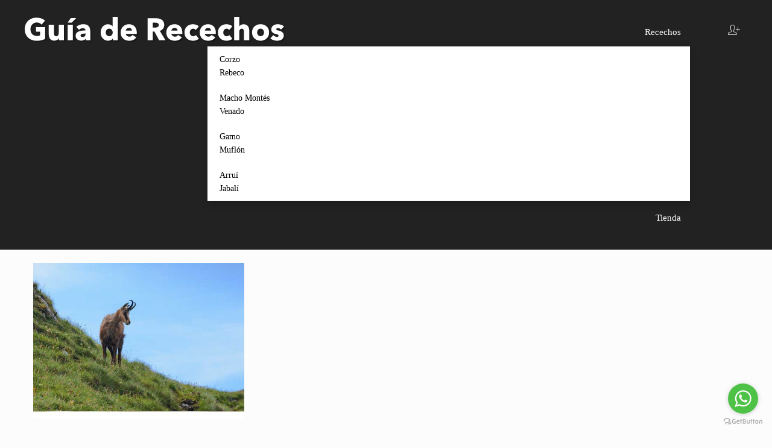

--- FILE ---
content_type: text/html; charset=utf-8
request_url: https://www.guiaderecechos.com/?option=com_content&view=article&id=8105
body_size: 6843
content:

<!doctype html>
<html xmlns="http://www.w3.org/1999/xhtml" xml:lang="es-es" lang="es-es" dir="ltr">
	<head>
		<meta name="viewport" content="width=device-width, initial-scale=1.0" />
		
									
		<!-- Load Google Fonts -->
		<link href='https://fonts.googleapis.com/css?family=Poppins:300,400,500,700' rel='stylesheet' type='text/css'>
		<link href='https://fonts.googleapis.com/css?family=Herr+Von+Muellerhoff' rel='stylesheet' type='text/css'>
		<link href='https://fonts.googleapis.com/css?family=Lobster' rel='stylesheet' type='text/css'>
		
		<!-- Favicon -->
					<link rel="shortcut icon" href="https://www.guiaderecechos.com/images/general/favicon.jpg" />
				
		<base href="https://www.guiaderecechos.com/" />
	<meta http-equiv="content-type" content="text/html; charset=utf-8" />
	<meta name="keywords" content="Rececho de Sarrio Trofeo, Sarrio Trofeo, Sarrio selectivo, Reserva Benasque, Subasta de caza, subasta en reservas" />
	<meta name="description" content="Subasta rebeco Sarrio en Benasque" />
	<meta name="generator" content="Guía de Monterías" />
	<title>Guía de Monterias</title>
	<link href="/plugins/content/extravote/assets/extravote.css" rel="stylesheet" type="text/css" />
	<link href="/plugins/system/jce/css/content.css?aa754b1f19c7df490be4b958cf085e7c" rel="stylesheet" type="text/css" />
	<link href="/plugins/system/jcemediabox/css/jcemediabox.min.css?0072da39200af2a5f0dbaf1a155242cd" rel="stylesheet" type="text/css" />
	<link href="/templates/vixka/css/font-awesome.min.css" rel="stylesheet" type="text/css" />
	<link href="/templates/vixka/css/owl.carousel.css" rel="stylesheet" type="text/css" />
	<link href="/templates/vixka/css/bootstrap-rating.css" rel="stylesheet" type="text/css" />
	<link href="/templates/vixka/css/pe-icon-7-stroke.min.css" rel="stylesheet" type="text/css" />
	<link href="/templates/vixka/css/global.css" rel="stylesheet" type="text/css" />
	<link href="/templates/vixka/css/responsive.css" rel="stylesheet" type="text/css" />
	<link href="/templates/vixka/css/main.css" rel="stylesheet" type="text/css" />
	<link href="/modules/mod_tiva_social/assets/css/style.css" rel="stylesheet" type="text/css" />
	<link href="/modules/mod_tiva_slideshow/assets/css/nivo-slider.css" rel="stylesheet" type="text/css" />
	<link href="/modules/mod_tiva_slideshow/assets/css/animate.css" rel="stylesheet" type="text/css" />
	<link href="/modules/mod_tiva_slideshow/assets/css/style.css" rel="stylesheet" type="text/css" />
	<link href="/modules/mod_tiva_megamenu/assets/css/style.css" rel="stylesheet" type="text/css" />
	<link href="/plugins/system/tiva_quickview/assets/css/colorbox.css" rel="stylesheet" type="text/css" />
	<script type="application/json" class="joomla-script-options new">{"csrf.token":"756cff5d53c18b379f939ba1357ac7e5","system.paths":{"root":"","base":""}}</script>
	<script src="/plugins/content/extravote/assets/extravote.js" type="text/javascript"></script>
	<script src="/media/jui/js/jquery.min.js?2a7bd297d9743fbad696213093566bf7" type="text/javascript"></script>
	<script src="/media/jui/js/jquery-noconflict.js?2a7bd297d9743fbad696213093566bf7" type="text/javascript"></script>
	<script src="/media/jui/js/jquery-migrate.min.js?2a7bd297d9743fbad696213093566bf7" type="text/javascript"></script>
	<script src="/media/system/js/caption.js?2a7bd297d9743fbad696213093566bf7" type="text/javascript"></script>
	<script src="/plugins/system/jcemediabox/js/jcemediabox.min.js?d67233ea942db0e502a9d3ca48545fb9" type="text/javascript"></script>
	<script src="/media/system/js/mootools-core.js?2a7bd297d9743fbad696213093566bf7" type="text/javascript"></script>
	<script src="/media/system/js/core.js?2a7bd297d9743fbad696213093566bf7" type="text/javascript"></script>
	<script src="/media/system/js/mootools-more.js?2a7bd297d9743fbad696213093566bf7" type="text/javascript"></script>
	<script src="/media/jui/js/bootstrap.min.js?2a7bd297d9743fbad696213093566bf7" type="text/javascript"></script>
	<script src="/templates/vixka/js/jquery.elevatezoom.js" type="text/javascript"></script>
	<script src="/templates/vixka/js/owl.carousel.js" type="text/javascript"></script>
	<script src="/templates/vixka/js/bootstrap-rating.min.js" type="text/javascript"></script>
	<script src="/templates/vixka/js/main.js" type="text/javascript"></script>
	<script src="/modules/mod_tiva_social/assets/js/main.js" type="text/javascript"></script>
	<script src="/modules/mod_tiva_slideshow/assets/js/jquery.nivo.slider.js" type="text/javascript"></script>
	<script src="/modules/mod_tiva_slideshow/assets/js/main.js" type="text/javascript"></script>
	<script src="/modules/mod_tiva_megamenu/assets/js/tiva_menu.js" type="text/javascript"></script>
	<script src="/plugins/system/tiva_quickview/assets/js/jquery.colorbox.js" type="text/javascript"></script>
	<script src="/plugins/system/tiva_quickview/assets/js/quickview.js" type="text/javascript"></script>
	<script type="text/javascript">

				var ev_basefolder = '';
				var extravote_text=Array('Your browser does not support AJAX!','Cargando','¡Gracias por votar!','You need to login to rate this item.','Ya voto anteriormente','(%s Votos)','(%s Voto)','Media %s de 5  ');
			jQuery(window).on('load',  function() {
				new JCaption('img.caption');
			});jQuery(document).ready(function(){WfMediabox.init({"base":"\/","theme":"standard","width":"","height":"","lightbox":0,"shadowbox":0,"icons":1,"overlay":1,"overlay_opacity":0.8,"overlay_color":"#000000","transition_speed":500,"close":2,"scrolling":"fixed","labels":{"close":"Close","next":"Next","previous":"Previous","cancel":"Cancel","numbers":"{{numbers}}","numbers_count":"{{current}} of {{total}}","download":"Download"}});});
	</script>

          
          <style type="text/css">
          	a.sc-7dvmpp-1.dfBDQI {
    			display: none !important;
			}
          </style>
          
          <!-- GetButton.io widget -->
<script type="text/javascript">
    (function () {
        var options = {
            whatsapp: "+34601406681", // WhatsApp number
            call_to_action: "", // Call to action
            position: "right", // Position may be 'right' or 'left'
        };
        var proto = document.location.protocol, host = "getbutton.io", url = proto + "//static." + host;
        var s = document.createElement('script'); s.type = 'text/javascript'; s.async = true; s.src = url + '/widget-send-button/js/init.js';
        s.onload = function () { WhWidgetSendButton.init(host, proto, options); };
        var x = document.getElementsByTagName('script')[0]; x.parentNode.insertBefore(s, x);
    })();
</script>
<!-- /GetButton.io widget -->

	</head>
	
	<body>
					<script>
			(function(i,s,o,g,r,a,m){i['GoogleAnalyticsObject']=r;i[r]=i[r]||function(){
			(i[r].q=i[r].q||[]).push(arguments)},i[r].l=1*new Date();a=s.createElement(o),
			m=s.getElementsByTagName(o)[0];a.async=1;a.src=g;m.parentNode.insertBefore(a,m)
			})(window,document,'script','//www.google-analytics.com/analytics.js','ga');

			ga('create', 'UA-25444114-1', 'auto');
			ga('send', 'pageview');
			</script>	
				
		<div id="all" class="layout2">
	<!-- Header -->
	<header id="top-header" class="clearfix">
		<div class="row">
			<!-- Logo -->
			<div class="col-lg-2-4 col-md-2-4 col-sm-12 col-xs-12">
				<div class="logo">
					<a href="https://www.guiaderecechos.com/">
						<img src="https://www.guiaderecechos.com/images/guiademonterias/logo.png" alt="Guía de Monterias" />					</a>
				</div>
			</div>
			
			<!-- Main menu -->
			<div class="col-lg-7-2 col-md-7-2 col-sm-6 col-xs-4">
				<span id="btn-menu"><i class="pe-7s-menu"></i></span>
				
<div class="tiva-mega-menu">
	<div class="js-megamenu clearfix" id="mega-menu">
<nav id="main-nav" style="display: block;"><ul class="mega-menu level0 nav navbar-nav "><li  class="mega first active"><a href="/"  class="mega first active" id="menu101" ><span class="menu-title">Inicio</span></a></li><li  class="mega"><a href="/programas.html"  class="mega" id="menu338" ><span class="menu-title">Cotos</span></a></li><li  class="mega"><a href="/cronicas.html"  class="mega" id="menu280" ><span class="menu-title">Sorteos</span></a></li><li  class="mega haschild"><a href="/tienda-de-guia-de-monterias.html"  class="mega haschild" id="menu121" ><span class="menu-title">Recechos</span></a><div class="childcontent  1 cols4 " style="margin-left:-220px">
<div class="childcontent-inner-wrap">
<div class="childcontent-inner clearfix" style="width: 800px;"><div class="megacol column1 first" style="width: 200px;"><nav style="display: block;"><ul class="mega-menu level1  "><li  class="mega first"><a href="https://www.guiaderecechos.com/tienda-de-guia-de-monterias/recechos-de-corzo.html"  class="mega first" id="menu332" ><span class="menu-title">Corzo</span></a></li><li  class="mega"><a href="https://www.guiaderecechos.com/tienda-de-guia-de-monterias/recechos-de-rebecos.html"  class="mega" id="menu331" ><span class="menu-title">Rebeco</span></a></li></ul></nav></div><div class="megacol column2" style="width: 200px;"><nav style="display: block;"><ul class="mega-menu level1  "><li  class="mega first"><a href="https://www.guiaderecechos.com/tienda-de-guia-de-monterias/recechos-de-macho-montes.html"  class="mega first" id="menu330" ><span class="menu-title">Macho Montés</span></a></li><li  class="mega"><a href="https://www.guiaderecechos.com/tienda-de-guia-de-monterias/recechos-de-venado.html"  class="mega" id="menu333" ><span class="menu-title">Venado</span></a></li></ul></nav></div><div class="megacol column3" style="width: 200px;"><nav style="display: block;"><ul class="mega-menu level1  "><li  class="mega first"><a href="https://www.guiaderecechos.com/tienda-de-guia-de-monterias/recechos-de-gamo.html"  class="mega first" id="menu334" ><span class="menu-title">Gamo</span></a></li><li  class="mega"><a href="https://www.guiaderecechos.com/tienda-de-guia-de-monterias/recechos-de-muflon.html"  class="mega" id="menu335" ><span class="menu-title">Muflón</span></a></li></ul></nav></div><div class="megacol column4 last" style="width: 200px;"><nav style="display: block;"><ul class="mega-menu level1  "><li  class="mega first"><a href="https://www.guiaderecechos.com/tienda-de-guia-de-monterias/recechos-de-arrui.html"  class="mega first" id="menu336" ><span class="menu-title">Arruí</span></a></li><li  class="mega"><a href="https://www.guiaderecechos.com/tienda-de-guia-de-monterias/esperas-de-jabali.html"  class="mega" id="menu337" ><span class="menu-title">Jabalí</span></a></li></ul></nav></div></div>
</div></div></li><li  class="mega last"><a href="/revistas-de-caza/tienda-montera.html"  class="mega last" id="menu359" ><span class="menu-title">Tienda</span></a></li></ul></nav>
</div>		
		<script type="text/javascript">
		var megamenu = new TivaMegaMenu ('mega-menu', {
			'bgopacity': 0,
			'delayHide': 300,
			'slide': 0,
			'fading': 0,
			'direction':'down',
			'action':'mouseenter',
			'tips': false,
			'duration': 300		});
		</script>
		</div>
			</div>
			
			<div class="col-lg-2-4 col-md-2-4 col-sm-6 col-xs-8">
				<!-- Cart -->
				

				<!-- User -->
				
<div class="header_user_info popup-over pull-right">
	<div data-toggle="dropdown" class="popup-title">
		<a href="#" title="Mi cuenta"><i class="pe-7s-add-user"></i></a>
	</div>
	<div class="popup-content user-block">
		<ul class="links">
			<li>
				<a class="login" href="/login.html" title="Login"><i class="fa fa-sign-in" aria-hidden="true"></i>Login</a>
			</li>
			<li>
				<a class="login" href="/component/virtuemart/orders/list.html?Itemid=0" title="Mis pedidos"><i class="fa fa-shopping-basket" aria-hidden="true"></i>Mis pedidos</a>
			</li>			
							<li>
					<a href="/register.html" title="Registrarse"><i class="fa fa-pencil-square-o" aria-hidden="true"></i>Registrarse</a>
				</li>
					</ul>
	</div>
</div>
				
				<!-- Search -->
				
			</div>
		</div>
	</header>

	<!-- Slideshow -->
	
	
	<!-- Breadcrumb -->
	

	<div id="columns" class="columns-container">
		<div class="wrapper">
			<div class="container">
				<!-- Banner -->
				
<div class="tiva-slideshow-wrapper main-slider-container">
	<div id="tiva-slideshow" class="nivoSlider">
			</div>
	
		
	<input type="hidden" class="tiva-slideshow-attr-effect" value="fade" />
	<input type="hidden" class="tiva-slideshow-attr-speed" value="1000" />
	<input type="hidden" class="tiva-slideshow-attr-pause-time" value="3000" />
	<input type="hidden" class="tiva-slideshow-attr-direction" value="false" />
	<input type="hidden" class="tiva-slideshow-attr-control" value="false" />
	<input type="hidden" class="tiva-slideshow-attr-pause-hover" value="true" />
</div>

				<!-- Home Products -->
				
			</div>
		</div>

		<div class="wrapper fs-style fs-style1">
			<!-- Intro -->
			
		</div>

		<div class="wrapper">
			<div class="container">
				<div class="row">
					<div class="col-lg-8 col-md-8 col-sm-8 col-xs-12 col-sp-12">
						
					</div>
					
					<div class="col-lg-4 col-md-4 col-sm-4 col-xs-12 col-sp-12">
						<!-- Banner Bottom -->
						
					</div>
				</div>
				
				<!-- Partner -->
				
				
				<div class="row">
					<!-- System message -->
					<div class="message col-lg-12 col-md-12">
						<div id="system-message-container">
	</div>

					</div>
					
					<!-- Left column -->
											
					<!-- Component -->
					<div class="item-page" itemscope itemtype="https://schema.org/Article">
		<meta itemprop="inLanguage" content="es-ES" />
		
				
											
		
		
								
																<div itemprop="articleBody">
			<p style="text-align: justify;"><img src="/images/stories/Portada/Foto-Portada-Movil-Rebeco-2.jpg" alt="Las Culebras" width="350" height="257" style="margin: 0px 0px 20px;" /></p>
<p><span style="font-size: 23pt;"><strong>Subasta de Sarrios y Corzos</strong></span></p>
<p><span style="font-size: 20pt;"><strong>R. N. Benasque</strong></span></p>
<p><span style="font-size: 12pt;">
<span class="size-1 extravote-small">
  <span class="extravote-stars">
	<span id="rating_8105_1" class="current-rating" style="width:97%;"></span>
      <span class="extravote-star"><a href="javascript:void(null)" onclick="javascript:JVXVote(8105,0.5,367,76,'1',1,1,1);" title="0.5 out of 5" class="ev-5-stars">1</a></span>
      <span class="extravote-star"><a href="javascript:void(null)" onclick="javascript:JVXVote(8105,1,367,76,'1',1,1,1);" title="1 out of 5" class="ev-10-stars">1</a></span>
      <span class="extravote-star"><a href="javascript:void(null)" onclick="javascript:JVXVote(8105,1.5,367,76,'1',1,1,1);" title="1.5 out of 5" class="ev-15-stars">1</a></span>
      <span class="extravote-star"><a href="javascript:void(null)" onclick="javascript:JVXVote(8105,2,367,76,'1',1,1,1);" title="2 out of 5" class="ev-20-stars">1</a></span>
      <span class="extravote-star"><a href="javascript:void(null)" onclick="javascript:JVXVote(8105,2.5,367,76,'1',1,1,1);" title="2.5 out of 5" class="ev-25-stars">1</a></span>
      <span class="extravote-star"><a href="javascript:void(null)" onclick="javascript:JVXVote(8105,3,367,76,'1',1,1,1);" title="3 out of 5" class="ev-30-stars">1</a></span>
      <span class="extravote-star"><a href="javascript:void(null)" onclick="javascript:JVXVote(8105,3.5,367,76,'1',1,1,1);" title="3.5 out of 5" class="ev-35-stars">1</a></span>
      <span class="extravote-star"><a href="javascript:void(null)" onclick="javascript:JVXVote(8105,4,367,76,'1',1,1,1);" title="4 out of 5" class="ev-40-stars">1</a></span>
      <span class="extravote-star"><a href="javascript:void(null)" onclick="javascript:JVXVote(8105,4.5,367,76,'1',1,1,1);" title="4.5 out of 5" class="ev-45-stars">1</a></span>
      <span class="extravote-star"><a href="javascript:void(null)" onclick="javascript:JVXVote(8105,5,367,76,'1',1,1,1);" title="5 out of 5" class="ev-50-stars">1</a></span>
  </span>
  <span class="extravote-info" id="extravote_8105_1">Media 4.83 de 5  (76 Votos)</span>
</span></span></p>
<p><span style="font-size: 12pt;">Sarrio abril, octubre, noviembre | Corzo mayo, junio</span></p>
<p><span style="font-size: 18pt; background-color: #3e8d7d; color: #ffffff;"><strong>&nbsp;<span style="font-size: 14pt;">desde</span>&nbsp;1.500 €&nbsp;</strong></span></p>
<p>&nbsp;&nbsp;</p>
<p><span style="font-size: 18pt;"><strong>Descripción</strong></span></p>
<p><span style="color: #545454;"><span style="font-size: 16px;">El Ayuntamiento de Benasque (HU), saca a subasta los permisos correspondientes a su cupo de propietarios de la Reserva de Caza de Benasque. En concreto son 10 Rebecos (Sarrios) (6 medallables y 4 no medallables) y 16 corzos (sin límite de puntos).</span></span></p>
<p>&nbsp;</p>
<hr />
<p><span style="font-size: 16pt;"><strong>Sarrio</strong></span></p>
<p><span style="font-size: 12pt;">El precio es el de salida de la subasta.</span>&nbsp;</p>
<table border="0" style="border-collapse: collapse; width: 100%; text-align: center;" cellspacing="0" cellpadding="0">
<tbody>
<tr>
<td style="width: 17%; border: none; padding: 0cm 5.4pt; text-align: left;" valign="top"><span style="color: #545454;"><span style="font-size: 16px;"><b>Tipo Trofeo</b></span></span></td>
<td style="width: 38%; border: none; padding: 0cm 5.4pt; text-align: left;" valign="top"><strong>Precio de Salida</strong></td>
</tr>
<tr>
<td style="width: 17%; border: none; padding: 0cm 5.4pt; text-align: left;" valign="top">&nbsp;</td>
<td style="width: 38%; border: none; padding: 0cm 5.4pt; text-align: left;" valign="top">&nbsp;</td>
</tr>
<tr>
<td style="width: 17%; border: none; padding: 0cm 5.4pt; text-align: left;" valign="top"><span style="font-size: 16px;">No Medallable</span><span style="color: #545454;"></span></td>
<td style="width: 38%; border: none; padding: 0cm 5.4pt; text-align: left;" valign="top"><span style="font-size: 14pt; background-color: #3e8d7d; color: #ffffff;"><strong>&nbsp;1.500 €</strong>&nbsp;</span>&nbsp;&nbsp;</td>
</tr>
<tr>
<td style="width: 17%; border: none; padding: 0cm 5.4pt; text-align: left;" valign="top"><span style="color: #545454;"><span style="font-size: 16px;">Medallable</span></span></td>
<td style="width: 38%; border: none; padding: 0cm 5.4pt; text-align: left;" valign="top"><span style="font-size: 14pt; background-color: #3e8d7d; color: #ffffff;"><strong>&nbsp;2.800 €</strong>&nbsp;</span>&nbsp;&nbsp;</td>
</tr>
</tbody>
</table>
<p>&nbsp;</p>
<p>Si lo desea, podemos subastar por usted</p>
<p><a href="https://wa.me/34601406681?text=Hola,%20Me%20pueden%20dar%20más%20información%20sobre%20la%20subasta%20de%20Rebecos%20en%20la%20Reserva%20de%20Benasque?%20Gracias"><img src="/images/stories/PRECIOS/Icono-Participar-en-la-Subasta.png" alt="Icono Participar en la Subasta" width="140" height="54" /></a></p>
<p>&nbsp;</p>
<hr />
<p><span style="font-size: 16pt;"><strong>Corzo</strong></span></p>
<p><span style="font-size: 12pt;">El precio es el de salida de la subasta.</span>&nbsp;</p>
<table border="0" style="border-collapse: collapse; width: 100%; text-align: center;" cellspacing="0" cellpadding="0">
<tbody>
<tr>
<td style="width: 17%; border: none; padding: 0cm 5.4pt; text-align: left;" valign="top"><span style="color: #545454;"><span style="font-size: 16px;"><b>Zona</b></span></span></td>
<td style="width: 38%; border: none; padding: 0cm 5.4pt; text-align: left;" valign="top"><strong>Precio de Salida</strong></td>
</tr>
<tr>
<td style="width: 17%; border: none; padding: 0cm 5.4pt; text-align: left;" valign="top">&nbsp;</td>
<td style="width: 38%; border: none; padding: 0cm 5.4pt; text-align: left;" valign="top">&nbsp;</td>
</tr>
<tr>
<td style="width: 17%; border: none; padding: 0cm 5.4pt; text-align: left;" valign="top"><span style="color: #545454;"><span style="font-size: 16px;">R N Benasque</span></span></td>
<td style="width: 38%; border: none; padding: 0cm 5.4pt; text-align: left;" valign="top"><span style="font-size: 14pt; background-color: #3e8d7d; color: #ffffff;"><strong>&nbsp;450 €</strong>&nbsp;</span>&nbsp;&nbsp;</td>
</tr>
</tbody>
</table>
<p>&nbsp;</p>
<p>Si lo desea, podemos subastar por usted</p>
<p><a href="https://wa.me/34601406681?text=Hola,%20Me%20pueden%20dar%20más%20información%20sobre%20la%20subasta%20de%20Corzos%20en%20la%20Reserva%20de%20Benasque?%20Gracias"><img src="/images/stories/PRECIOS/Icono-Participar-en-la-Subasta.png" alt="Icono Participar en la Subasta" width="140" height="54" /></a></p>
<p>&nbsp;</p>
<p><span style="font-size: 16pt;"><strong>Lotes disponibles</strong></span></p>
<p><img src="/images/stories/Recechos/Lotes-de-Benasque-2.jpg" alt="Lotes de Benasque 2" width="90%" height="NaN" /></p>
<p>&nbsp;</p>
<hr />
<p><strong><span style="font-size: 12pt; color: #545454;">¡Reserve ahora para garantizar su participación!</span></strong></p>
<p><span style="font-size: 12pt; color: #545454;">¿Necesita más info? +34 601 406 681</span></p>
<p>&nbsp;</p>
<p><a href="https://api.whatsapp.com/send/?phone=34601406681&amp;text&amp;app_absent=0"></a><span style="color: #545454;">Pago seguro <img src="/images/stories/MonteriasInfo2017/Pago-seguro.jpg" alt="Pago seguro" width="23" height="23" />&nbsp;|&nbsp;Para participar en esta subasta es necesaria un depósito de</span>&nbsp;<span style="font-size: 14pt; background-color: #3e8d7d; color: #ffffff;"><strong>&nbsp;150 €&nbsp;</strong></span></p>
<p style="text-align: left;"><span style="font-size: 14pt;"><strong>Elija una opción para reservar:</strong></span></p>
<div id="smart-button-container">
<div style="text-align: center;">
<div id="paypal-button-container">&nbsp;</div>
</div>
</div>
<p style="text-align: left;"><span style="font-size: 12pt; color: #545454;">Si lo desea, también puede realizar su reserva por:</span></p>
<p><a href="https://api.whatsapp.com/send/?phone=34601406681&amp;text&amp;app_absent=0"><img src="/images/stories/MonteriasInfo2017/logo-bizum.png" alt="logo bizum" width="340" height="41" style="display: block; margin: 10px auto 20px;" /></a></p>
<p style="text-align: left;">&nbsp;</p>
<p style="text-align: left;"><span style="font-size: 18pt;"><strong>Datos del Rececho</strong></span></p>
<p style="text-align: left;"><span style="font-size: 12pt; color: #545454;">Especie: Sarrio y Corzo</span></p>
<p style="text-align: left;"><span style="font-size: 12pt; color: #545454;">Provincia: Huesca</span></p>
<p style="text-align: left;"><span style="font-size: 12pt; color: #545454;">Zona: R. N. BENASQUE</span></p>
<p style="text-align: left;"><span style="font-size: 12pt; color: #545454;">Terreno: Abierto</span></p>
<p style="text-align: left;"><span style="font-size: 12pt; color: #545454;">Tipo de Terreno: Montaña</span></p>
<p style="text-align: left;"><span style="font-size: 12pt; color: #545454;">Licencia de Caza: Aragón</span></p>
<p style="text-align: left;">&nbsp;</p>
<p style="text-align: left;"><span style="font-size: 18pt;"><strong>Precio</strong></span></p>
<p style="text-align: justify;"><span style="font-size: 12pt;">Usted elige el precio.</span></p>
<p>&nbsp;</p>
<p style="text-align: justify;"><span style="font-size: 14pt;"><strong>Incluído en el precio</strong></span></p>
<p style="text-align: justify;"><span style="font-size: 12pt; color: #545454;">Guía o Guarda Profesional</span></p>
<p style="text-align: justify;"><span style="font-size: 12pt; color: #545454;">Transportes en el cazadero</span></p>
<p style="text-align: justify;">&nbsp;</p>
<p style="text-align: justify;"><span style="font-size: 14pt;"><strong>No incluido</strong></span></p>
<p style="text-align: justify;"><span style="font-size: 12pt; color: #545454;">Licencia de Caza</span></p>
<p style="text-align: justify;"><span style="font-size: 12pt; color: #545454;">Taxidermi</span><span style="font-size: 12pt; color: #545454;">a</span></p>
<p style="text-align: justify;"><span style="font-size: 12pt; color: #545454;">Alquiler de Armas</span></p>
<p style="text-align: justify;"><span style="font-size: 12pt; color: #545454;">Tramitación del Permiso</span></p>
<p style="text-align: justify;">&nbsp;</p>
<div id="smart-button-container" style="text-align: justify;">
<div style="text-align: center;">
<div id="paypal-button-container">&nbsp;</div>
</div>
</div>
<p style="text-align: justify;"><span style="font-size: 12pt; color: #545454;">Al confirmar su reserva recibirá información detallada de horarios, punto de reunión y todo la información complementaria para disfrutar de su cacería.</span></p>
<p style="text-align: justify;"><a href="/tienda-de-guia-de-monterias/punto-y-hora-de-reunion.html"><img src="/images/stories/MonteriasInfo2017/Punto-de-Reunion.png" alt="Punto de Reunion" width="140" height="93" /></a>&nbsp;</p>
<p>&nbsp;</p>
<p style="text-align: left;"><strong><span style="text-decoration: underline;"><span style="font-size: 14pt;">R N de Benasque</span></span></strong></p>
<p style="text-align: left;"><a href="/cronicas/reserva-nacional-de-caza-de-urbion.html"><img src="/images/stories/Fotos%20Reservas%20Nacionales/Reserva-Benasque-2.jpg" alt="Reserva Naciona Sierra de la Culebra 1" width="350" height="232" /></a></p>
<p><span style="font-size: 14pt;"><span style="font-size: 12pt;">Si desea participar en los Sorteos que ésta y el resto de Reservas realizan cada año a unos <span style="color: #800000;">precios muy inferiores garantice su participación</span> de la manera más sencilla:</span><br /></span></p>
<p><a href="/cronicas/sorteos-en-reservas-sorteos-de-caza-en-reservas-nacionales.html"><img src="/images/stories/PRECIOS/Icono-Participar-en-los-Sorteos.jpg" alt="Icono Participar en los Sorteos" width="140" height="54" /></a>&nbsp;</p>
<p>&nbsp;</p>
<p dir="ltr" style="text-align: justify;"><span style="font-size: 14pt;"><strong>NORMAS PARA CAZADORES</strong></span></p>
<p dir="ltr" style="text-align: justify;"><span style="font-size: 12pt; color: #545454;">Estar en posesión de la documentación reglamentaria para cazar; Permiso de Armas | Seguro obligatorio | Licencia de Caza.</span></p>
<p dir="ltr" style="text-align: justify;"><span style="font-size: 12pt; color: #545454;">Respetar las indicaciones del guía de caza, en especial en materia de seguridad.</span></p>
<p dir="ltr" style="text-align: justify;"><span style="color: #545454;"><span style="font-size: 12pt;">Podemos gestionarle la tramitación de licencias, reservas de hoteles y servicio de taxidermia sin ningún coste.</span><span style="font-size: 12pt;"></span></span></p>
<p style="text-align: justify;"><img src="/images/stories/MonteriasInfo2017/Logo-Trip.png" alt="Logo Trip" width="140" height="36" style="margin: 1px;" /></p>
<p style="text-align: justify;">&nbsp;</p>
<p style="text-align: justify;"><span style="font-size: 14pt;"><strong>CONTACTO</strong></span></p>
<p style="text-align: justify;"><span style="font-size: 12pt; color: #545454;">Si quiere recibir más información o tiene alguna duda, no dude en contactarnos. Puede hacerlo por teléfono o <strong>WhatsApp</strong>.</span></p>
<p style="text-align: justify;"><span style="font-size: 14pt;"><strong>+34 601 406 681</strong></span></p>
<p style="text-align: justify;"><a href="https://wa.me/34601406681?text=Hola,%20Me%20pueden%20dar%20más%20información%20sobre%20la%20subasta%20de%20Corzos%20en%20la%20Reserva%20de%20Benasque?%20Gracias"><img src="/images/stories/MonteriasInfo2017/Icono-Whatsapp.jpg" alt="Icono Whatsapp" width="140" height="53" style="float: left;" /></a></p>
<div style="text-align: justify;">&nbsp;</div>
<div style="text-align: justify;">&nbsp;</div>
<div>&nbsp;</div>
<div>&nbsp;<br />
<div>&nbsp;</div>
<div id="smart-button-container">
<div style="text-align: justify;">&nbsp;</div>
<div style="text-align: justify;"><strong><span style="text-decoration: underline;"><a href="/tienda-de-guia-de-monterias/recechos-de-rebecos.html"><span style="font-size: 14pt;">Ver Otros Permisos Disponibles</span></a></span></strong></div>
<div style="text-align: justify;">&nbsp;</div>
<div style="text-align: justify;"><a href="/tienda-de-guia-de-monterias/recechos-de-rebecos.html"><img src="/images/stories/Recechos/Mas-Rebecos.png" alt="Las Culebras" width="360" height="75" style="margin: 0px 0px 20px; float: left;" /></a>&nbsp;</div>
<div style="text-align: justify;">&nbsp;</div>
<div style="text-align: justify;">&nbsp;</div>
<div style="text-align: justify;">&nbsp;</div>
<div style="text-align: justify;">&nbsp;</div>
<div style="text-align: justify;">&nbsp;</div>
<br />
<div style="text-align: justify;">&nbsp;</div>
<div style="text-align: justify;"><strong><span style="text-decoration: underline;"><a href="/tienda-de-guia-de-monterias/recechos-de-corzo.html"><span style="font-size: 14pt;">Ver Otros Permisos Disponibles</span></a></span></strong></div>
<div style="text-align: justify;">&nbsp;</div>
<div style="text-align: justify;"><a href="/tienda-de-guia-de-monterias/recechos-de-corzo.html"><img src="/images/stories/Recechos/Mas-Corzos.jpg" alt="Las Culebras" width="360" height="75" style="margin: 0px 0px 20px; float: left;" /></a>&nbsp;</div>
<div style="text-align: justify;">&nbsp;</div>
<div style="text-align: justify;">&nbsp;</div>
<div style="text-align: justify;">&nbsp;</div>
<div style="text-align: justify;">&nbsp;</div>
<div style="text-align: justify;">&nbsp;</div>
<hr />
<p style="text-align: justify;"><a href="/revistas-de-caza/tienda-montera.html"><img src="/images/banners/AnuncioiModuloTiendadelMontero4.jpg" alt="AnuncioiModuloTiendadelMontero4" width="320" height="180" style="margin: 10px;" /></a></p>
<p style="text-align: justify;">&nbsp;</p>
</div>
</div> 		</div>

		
															</div>
					
					<!-- Right column -->
									</div>
			</div>
		</div>
	</div>

	<!-- footer-->
	<footer id="the-footer">
		<div class="footer-top">
			<div class="container">
				<div class="row">
					<div class="col-lg-5 col-md-5 col-sm-6 col-xs-12 col-sp-12">
								<div class="moduletable">
							<h3>Guía de Recechos</h3>
						
	<div class="about-us">
		<p>El Portal de referencia en búsqueda de Recechos dónde encontrará<strong>&nbsp;las mejores ofertas</strong>&nbsp;de cada una de las especies que se cazan en España.</p>	</div>
		</div>
			<div class="moduletable">
						
<div id="social_block">
	<ul class="links">
					<li><a target="_blank" href="https://www.facebook.com/Gu%C3%ADa-de-Recechos-100407855916072"><em class="fa fa-facebook"></em><span class="unvisible">facebook</span> </a></li>	
											<li><a target="_blank" href="https://www.youtube.com/channel/UCIuhHVEvwSTztkbPZvHFLeg"><em class="fa fa-youtube"></em><span class="unvisible">youtube</span> </a></li>
											<li><a target="_blank" href="https://www.instagram.com/guiaderecechos/"><em class="fa fa-instagram"></em><span class="unvisible">instagram</span> </a></li>
			</ul>
</div>		</div>
	
					</div>
					<div class="col-lg-2 col-md-2 col-sm-3 col-xs-6 col-sp-12">
								<div class="moduletable">
							<h3>Recechos</h3>
						
<ul class="toggle-footer list-group bullet">
<li class="item-140"><a href="https://www.guiaderecechos.com/tienda-de-guia-de-monterias/recechos-de-corzo.html" rel="" >Corzo</a></li><li class="item-141"><a href="https://www.guiaderecechos.com/tienda-de-guia-de-monterias/recechos-de-macho-montes.html" rel="" >Macho Montés</a></li><li class="item-430"><a href="https://www.guiaderecechos.com/tienda-de-guia-de-monterias/recechos-de-rebecos.html" rel="" >Rebeco</a></li><li class="item-457"><a href="https://www.guiaderecechos.com/tienda-de-guia-de-monterias/recechos-de-arrui.html" rel="" >Arruí</a></li><li class="item-458"><a href="https://www.guiaderecechos.com/tienda-de-guia-de-monterias/recechos-de-venado.html" rel="" >Venado</a></li><li class="item-459"><a href="https://www.guiaderecechos.com/tienda-de-guia-de-monterias/recechos-de-gamo.html" rel="" >Gamo</a></li><li class="item-460"><a href="https://www.guiaderecechos.com/tienda-de-guia-de-monterias/recechos-de-muflon.html" rel="" >Muflón</a></li><li class="item-461"><a href="https://www.guiaderecechos.com/tienda-de-guia-de-monterias/esperas-de-jabali.html" rel="" >Jabalí</a></li></ul>		</div>
	
					</div>
					<div class="col-lg-2 col-md-2 col-sm-3 col-xs-6 col-sp-12">
								<div class="moduletable">
							<h3>Sorteos y Subastas</h3>
						
<ul class="toggle-footer list-group bullet">
<li class="item-144"><a href="https://www.guiaderecechos.com/programas/todos-los-cotos-de-caza-disponibles.html" rel="" >Cotos</a></li><li class="item-145"><a href="https://www.guiaderecechos.com/cronicas/sorteos-en-reservas-sorteos-de-caza-en-reservas-nacionales.html" rel="" >Sorteos en Reservas</a></li><li class="item-146"><a href="https://www.guiaderecechos.com/programas/todos-los-cotos-de-caza-disponibles.html" rel="" >Subastas</a></li></ul>		</div>
	
					</div>
					<div class="col-lg-3 col-md-3 col-sm-12 col-xs-12 col-sp-12">
								<div class="moduletable">
							<h3>Tienda</h3>
						
<ul class="toggle-footer list-group bullet">
<li class="item-253"><a href="/regalos.html" >Regalos</a></li><li class="item-254"><a href="/complementos.html" >Complementos</a></li><li class="item-255"><a href="/ropa.html" >Ropa</a></li></ul>		</div>
	
					</div>
				</div>
			</div>
		</div>

		<div class="footer-copyright">
			<div class="container">
				<div class="row">
					<div class="col-lg-6 col-md-6 col-sm-6 col-xs-12 col-sp-12">
						© 2017 Guía de Monterias - Todos los derechos reservados. 
					</div>
					<div class="col-lg-6 col-md-6 col-sm-6 col-xs-12 col-sp-12">
						
					</div>
				</div>
			</div>
		</div>
	</footer>
	
	<!-- Go to top -->
	<div class="go-up">
		<a href="/" ><i class="fa fa-chevron-up"></i></a>    
	</div>
</div>		
						
		
	<noscript><strong>JavaScript is currently disabled.</strong>Please enable it for a better experience of <a href="http://2glux.com/projects/jumi">Jumi</a>.</noscript></body>
</html>

--- FILE ---
content_type: text/css
request_url: https://www.guiaderecechos.com/templates/vixka/css/global.css
body_size: 27435
content:
@charset "UTF-8";
/*-----------------------*/
/**
* Transition-timing-function property@mixin 
*/
/*background RGBA
============================================*/
/****/
/* RIGHT TO LEFT */
/**
 * Web Application Prefix Apply For Making Owner Styles
 */
/**
 *   Blocks Layout Selectors 
 */
/***********************************************************************/
/*-----------------------*/
/**
* Transition-timing-function property@mixin 
*/
/*background RGBA
============================================*/
/****/
/* RIGHT TO LEFT */
/*-----------------------*/
/**
* Transition-timing-function property@mixin 
*/
/*background RGBA
============================================*/
/****/
/* RIGHT TO LEFT */
/**
 * Web Application Prefix Apply For Making Owner Styles
 */
/**
 *   Blocks Layout Selectors 
 */
/***********************************************************************/
/********************* Header *******************/
/********************* Menu *********************/
/****************** Product list ****************/
/********************* Footer *******************/
/*
 * Bootstrap v3.0.0
 *
 * Copyright 2013 Twitter, Inc
 * Licensed under the Apache License v2.0
 * http://www.apache.org/licenses/LICENSE-2.0
 *
 * Designed and built with all the love in the world by @mdo and @fat.
 */
/* normalize.css v3.0.0 | MIT License | git.io/normalize */
html {
  font-family: sans-serif;
  -ms-text-size-adjust: 100%;
  -webkit-text-size-adjust: 100%;
}

body {
  margin: 0;
}

article,
aside,
details,
figcaption,
figure,
footer,
header,
hgroup,
main,
nav,
section,
summary {
  display: block;
}

audio,
canvas,
progress,
video {
  display: inline-block;
  vertical-align: baseline;
}

audio:not([controls]) {
  display: none;
  height: 0;
}

[hidden],
template {
  display: none;
}

a {
  background: transparent;
}

a:active,
a:hover {
  outline: 0;
}

abbr[title] {
  border-bottom: 1px dotted;
}

b,
strong {
  font-weight: bold;
}

dfn {
  font-style: italic;
}

h1 {
  font-size: 2em;
  margin: 0.67em 0;
}

mark {
  background: #ff0;
  color: #000;
}

small {
  font-size: 80%;
}

sub,
sup {
  font-size: 75%;
  line-height: 0;
  position: relative;
  vertical-align: baseline;
}

sup {
  top: -0.5em;
}

sub {
  bottom: -0.25em;
}

img {
  border: 0;
}

svg:not(:root) {
  overflow: hidden;
}

figure {
  margin: 1em 40px;
}

hr {
  -moz-box-sizing: content-box;
  box-sizing: content-box;
  height: 0;
}

pre {
  overflow: auto;
}

code,
kbd,
pre,
samp {
  font-family: monospace, monospace;
  font-size: 1em;
}

button,
input,
optgroup,
select,
textarea {
  color: inherit;
  font: inherit;
  margin: 0;
}

button {
  overflow: visible;
}

button,
select {
  text-transform: none;
}

button,
html input[type="button"],
input[type="reset"],
input[type="submit"] {
  -webkit-appearance: button;
  cursor: pointer;
}

button[disabled],
html input[disabled] {
  cursor: default;
}

button::-moz-focus-inner,
input::-moz-focus-inner {
  border: 0;
  padding: 0;
}

input {
  line-height: normal;
}

input[type="checkbox"],
input[type="radio"] {
  box-sizing: border-box;
  padding: 0;
}

input[type="number"]::-webkit-inner-spin-button,
input[type="number"]::-webkit-outer-spin-button {
  height: auto;
}

input[type="search"] {
  -webkit-appearance: textfield;
  -moz-box-sizing: content-box;
  -webkit-box-sizing: content-box;
  box-sizing: content-box;
}

input[type="search"]::-webkit-search-cancel-button,
input[type="search"]::-webkit-search-decoration {
  -webkit-appearance: none;
}

fieldset {
  border: 1px solid #c0c0c0;
  margin: 0 2px;
  padding: 0.35em 0.625em 0.75em;
}

legend {
  border: 0;
  padding: 0;
}

textarea {
  overflow: auto;
}

optgroup {
  font-weight: bold;
}

table {
  border-collapse: collapse;
  border-spacing: 0;
}

td,
th {
  padding: 0;
}

* {
  -webkit-box-sizing: border-box;
  -moz-box-sizing: border-box;
  box-sizing: border-box;
}

*:before,
*:after {
  -webkit-box-sizing: border-box;
  -moz-box-sizing: border-box;
  box-sizing: border-box;
}

html {
  font-size: 62.5%;
  -webkit-tap-highlight-color: rgba(0, 0, 0, 0);
}

body {
  font-family: "Poppins", sans-serif;
  font-size: 14px;
  line-height: 1.57143;
  color: #999999;
  background-color: #f8f8f8;
}

input,
button,
select,
textarea {
  font-family: inherit;
  font-size: inherit;
  line-height: inherit;
  color: #000;
  padding: 5px;  
}

a {
  color: #666666;
  text-decoration: none;
}
a:hover, a:focus {
/*  color: #95bfe2;*/
  text-decoration: none;
}
a:focus {
  outline: thin dotted;
  outline: 5px auto -webkit-focus-ring-color;
  outline-offset: -2px;
}

figure {
  margin: 0;
}

img {
  vertical-align: middle;
}

.img-responsive {
  display: block;
  max-width: 100%;
  height: auto;
}

.img-rounded {
  border-radius: 6px;
}

.img-thumbnail {
  padding: 4px;
  line-height: 1.57143;
  background-color: #f8f8f8;
  border: 1px solid #dddddd;
  border-radius: 4px;
  -webkit-transition: all 0.2s ease-in-out;
  transition: all 0.2s ease-in-out;
  display: inline-block;
  max-width: 100%;
  height: auto;
}

.img-circle {
  border-radius: 50%;
}

hr {
  margin-top: 21px;
  margin-bottom: 21px;
  border: 0;
  border-top: 1px solid #555555;
}

.sr-only {
  position: absolute;
  width: 1px;
  height: 1px;
  margin: -1px;
  padding: 0;
  overflow: hidden;
  clip: rect(0, 0, 0, 0);
  border: 0;
}

h1, h2, h3, h4, h5, h6,
.h1, .h2, .h3, .h4, .h5, .h6 {
  font-family: "Poppins", sans-serif;
  font-weight: 600;
  line-height: 1.1;
  color: #4C3228;
  text-transform: uppercase;
}
h1 small,
h1 .small, h2 small,
h2 .small, h3 small,
h3 .small, h4 small,
h4 .small, h5 small,
h5 .small, h6 small,
h6 .small,
.h1 small,
.h1 .small, .h2 small,
.h2 .small, .h3 small,
.h3 .small, .h4 small,
.h4 .small, .h5 small,
.h5 .small, .h6 small,
.h6 .small {
  font-weight: normal;
  line-height: 1;
  color: #999999;
}

h1, .h1,
h2, .h2,
h3, .h3 {
  margin-top: 0;
  margin-bottom: 10.5px;
}
h1 small,
h1 .small, .h1 small,
.h1 .small,
h2 small,
h2 .small, .h2 small,
.h2 .small,
h3 small,
h3 .small, .h3 small,
.h3 .small {
  font-size: 65%;
}

h4, .h4,
h5, .h5,
h6, .h6 {
  margin-top: 0;
  margin-bottom: 10.5px;
}
h4 small,
h4 .small, .h4 small,
.h4 .small,
h5 small,
h5 .small, .h5 small,
.h5 .small,
h6 small,
h6 .small, .h6 small,
.h6 .small {
  font-size: 75%;
}

h1, .h1 {
  font-size: 24px;
}

h2, .h2 {
  font-size: 23px;
}

h3, .h3 {
  font-size: 22px;
}

h4, .h4 {
  font-size: 18px;
}

h5, .h5 {
  font-size: 14px;
}

h6, .h6 {
  font-size: 12px;
}

p {
  margin: 0 0 10.5px;
}

.lead {
  margin-bottom: 21px;
  font-size: 16px;
  font-weight: 200;
  line-height: 1.4;
}
@media (min-width: 768px) {
  .lead {
    font-size: 21px;
  }
}

small,
.small {
  font-size: 85%;
}

cite {
  font-style: normal;
}

.text-left {
  text-align: left;
}

.text-right, #cart_summary tbody td.cart_unit, #cart_summary tbody td.cart_total {
  text-align: right;
}

.text-center, #cart_summary thead th.cart_product, #cart_summary tbody td.cart_product, #cart_summary tbody td.cart_delete {
  text-align: center;
}

.text-justify {
  text-align: justify;
}

.text-muted {
  color: #999999;
}

.text-primary {
  color: #428bca;
}

a.text-primary:hover {
  color: #3071a9;
}

.text-success {
  color: #3c763d;
}

a.text-success:hover {
  color: #2b542c;
}

.text-info {
  color: #31708f;
}

a.text-info:hover {
  color: #245269;
}

.text-warning {
  color: #8a6d3b;
}

a.text-warning:hover {
  color: #66512c;
}

.text-danger {
  color: #a94442;
}

a.text-danger:hover {
  color: #843534;
}

.bg-primary {
  color: #fff;
}

.bg-primary {
  background-color: #428bca;
}

a.bg-primary:hover {
  background-color: #3071a9;
}

.bg-success {
  background-color: #dff0d8;
}

a.bg-success:hover {
  background-color: #c1e2b3;
}

.bg-info {
  background-color: #d9edf7;
}

a.bg-info:hover {
  background-color: #afd9ee;
}

.bg-warning {
  background-color: #fcf8e3;
}

a.bg-warning:hover {
  background-color: #f7ecb5;
}

.bg-danger {
  background-color: #f2dede;
}

a.bg-danger:hover {
  background-color: #e4b9b9;
}

.page-header {
  padding-bottom: 9.5px;
  margin: 42px 0 21px;
  border-bottom: 1px solid #eeeeee;
  display:none;
}

ul,
ol {
  margin-top: 0;
  margin-bottom: 10.5px;
}
ul ul,
ul ol,
ol ul,
ol ol {
  margin-bottom: 0;
}

.list-unstyled, .list-inline {
  padding-left: 0;
  list-style: none;
}

.list-inline {
  margin-left: -5px;
}
.list-inline > li {
  display: inline-block;
  padding-left: 5px;
  padding-right: 5px;
}

dl {
  margin-top: 0;
  margin-bottom: 21px;
}

dt,
dd {
  line-height: 1.57143;
}

dt {
  font-weight: bold;
}

dd {
  margin-left: 0;
}

@media (min-width: 768px) {
  .dl-horizontal dt {
    float: left;
    width: 160px;
    clear: left;
    text-align: right;
    overflow: hidden;
    text-overflow: ellipsis;
    white-space: nowrap;
  }
  .dl-horizontal dd {
    margin-left: 180px;
  }
  .dl-horizontal dd:before, .dl-horizontal dd:after {
    content: " ";
    display: table;
  }
  .dl-horizontal dd:after {
    clear: both;
  }
}
abbr[title],
abbr[data-original-title] {
  cursor: help;
  border-bottom: 1px dotted #999999;
}

.initialism {
  font-size: 90%;
  text-transform: uppercase;
}

blockquote {
  padding: 10.5px 21px;
  margin: 0 0 21px;
  font-size: 17.5px;
  border-left: 5px solid #eeeeee;
}
blockquote p:last-child,
blockquote ul:last-child,
blockquote ol:last-child {
  margin-bottom: 0;
}
blockquote footer,
blockquote small,
blockquote .small {
  display: block;
  font-size: 80%;
  line-height: 1.57143;
  color: #999999;
}
blockquote footer:before,
blockquote small:before,
blockquote .small:before {
  content: '\2014 \00A0';
}

.blockquote-reverse,
blockquote.pull-right {
  padding-right: 15px;
  padding-left: 0;
  border-right: 5px solid #eeeeee;
  border-left: 0;
  text-align: right;
}
.blockquote-reverse footer:before,
.blockquote-reverse small:before,
.blockquote-reverse .small:before,
blockquote.pull-right footer:before,
blockquote.pull-right small:before,
blockquote.pull-right .small:before {
  content: '';
}
.blockquote-reverse footer:after,
.blockquote-reverse small:after,
.blockquote-reverse .small:after,
blockquote.pull-right footer:after,
blockquote.pull-right small:after,
blockquote.pull-right .small:after {
  content: '\00A0 \2014';
}

blockquote:before,
blockquote:after {
  content: "";
}

address {
  margin-bottom: 21px;
  font-style: normal;
  line-height: 1.57143;
}

code,
kbd,
pre,
samp {
  font-family: Menlo, Monaco, Consolas, "Courier New", monospace;
}

code {
  padding: 2px 4px;
  font-size: 90%;
  color: #c7254e;
  background-color: #f9f2f4;
  white-space: nowrap;
  border-radius: 4px;
}

kbd {
  padding: 2px 4px;
  font-size: 90%;
  color: white;
  background-color: #333333;
  border-radius: 3px;
  box-shadow: inset 0 -1px 0 rgba(0, 0, 0, 0.25);
}

pre {
  display: block;
  padding: 10px;
  margin: 0 0 10.5px;
  font-size: 13px;
  line-height: 1.57143;
  word-break: break-all;
  word-wrap: break-word;
  color: #333333;
  background-color: whitesmoke;
  border: 1px solid #cccccc;
  border-radius: 4px;
}
pre code {
  padding: 0;
  font-size: inherit;
  color: inherit;
  white-space: pre-wrap;
  background-color: transparent;
  border-radius: 0;
}

.pre-scrollable {
  max-height: 340px;
  overflow-y: scroll;
}

.container {
  margin-right: auto;
  margin-left: auto;
  padding-left: 15px;
  padding-right: 15px;
}
.container:before, .container:after {
  content: " ";
  display: table;
}
.container:after {
  clear: both;
}
@media (min-width: 768px) {
  .container {
    width: 750px;
  }
}
@media (min-width: 992px) {
  .container {
    width: 970px;
  }
}
@media (min-width: 1200px) {
  .container {
    width: 1170px;
  }
}

.container-fluid {
  margin-right: auto;
  margin-left: auto;
  padding-left: 15px;
  padding-right: 15px;
}
.container-fluid:before, .container-fluid:after {
  content: " ";
  display: table;
}
.container-fluid:after {
  clear: both;
}

.row {
  margin-left: -15px;
  margin-right: -15px;
}
.row:before, .row:after {
  content: " ";
  display: table;
}
.row:after {
  clear: both;
}

.col-xs-1, .col-sm-1, .col-md-1, .col-lg-1, .col-xs-2, .col-sm-2, .col-md-2, .col-lg-2, .col-xs-3, .col-sm-3, .col-md-3, .col-lg-3, .col-xs-4, .col-sm-4, .col-md-4, .col-lg-4, .col-xs-5, .col-sm-5, .col-md-5, .col-lg-5, .col-xs-6, .col-sm-6, .col-md-6, .col-lg-6, .col-xs-7, .col-sm-7, .col-md-7, .col-lg-7, .col-xs-8, .col-sm-8, .col-md-8, .col-lg-8, .col-xs-9, .col-sm-9, .col-md-9, .col-lg-9, .col-xs-10, .col-sm-10, .col-md-10, .col-lg-10, .col-xs-11, .col-sm-11, .col-md-11, .col-lg-11, .col-xs-12, .col-sm-12, .col-md-12, .col-lg-12 {
  position: relative;
  min-height: 1px;
  padding-left: 15px;
  padding-right: 15px;
}

.col-xs-1, .col-xs-2, .col-xs-3, .col-xs-4, .col-xs-5, .col-xs-6, .col-xs-7, .col-xs-8, .col-xs-9, .col-xs-10, .col-xs-11, .col-xs-12 {
  float: left;
}

.col-xs-1 {
  width: 8.33333%;
}

.col-xs-2 {
  width: 16.66667%;
}

.col-xs-3 {
  width: 25%;
}

.col-xs-4 {
  width: 33.33333%;
}

.col-xs-5 {
  width: 41.66667%;
}

.col-xs-6 {
  width: 50%;
}

.col-xs-7 {
  width: 58.33333%;
}

.col-xs-8 {
  width: 66.66667%;
}

.col-xs-9 {
  width: 75%;
}

.col-xs-10 {
  width: 83.33333%;
}

.col-xs-11 {
  width: 91.66667%;
}

.col-xs-12 {
  width: 100%;
}

.col-xs-pull-0 {
  right: 0%;
}

.col-xs-pull-1 {
  right: 8.33333%;
}

.col-xs-pull-2 {
  right: 16.66667%;
}

.col-xs-pull-3 {
  right: 25%;
}

.col-xs-pull-4 {
  right: 33.33333%;
}

.col-xs-pull-5 {
  right: 41.66667%;
}

.col-xs-pull-6 {
  right: 50%;
}

.col-xs-pull-7 {
  right: 58.33333%;
}

.col-xs-pull-8 {
  right: 66.66667%;
}

.col-xs-pull-9 {
  right: 75%;
}

.col-xs-pull-10 {
  right: 83.33333%;
}

.col-xs-pull-11 {
  right: 91.66667%;
}

.col-xs-pull-12 {
  right: 100%;
}

.col-xs-push-0 {
  left: 0%;
}

.col-xs-push-1 {
  left: 8.33333%;
}

.col-xs-push-2 {
  left: 16.66667%;
}

.col-xs-push-3 {
  left: 25%;
}

.col-xs-push-4 {
  left: 33.33333%;
}

.col-xs-push-5 {
  left: 41.66667%;
}

.col-xs-push-6 {
  left: 50%;
}

.col-xs-push-7 {
  left: 58.33333%;
}

.col-xs-push-8 {
  left: 66.66667%;
}

.col-xs-push-9 {
  left: 75%;
}

.col-xs-push-10 {
  left: 83.33333%;
}

.col-xs-push-11 {
  left: 91.66667%;
}

.col-xs-push-12 {
  left: 100%;
}

.col-xs-offset-0 {
  margin-left: 0%;
}

.col-xs-offset-1 {
  margin-left: 8.33333%;
}

.col-xs-offset-2 {
  margin-left: 16.66667%;
}

.col-xs-offset-3 {
  margin-left: 25%;
}

.col-xs-offset-4 {
  margin-left: 33.33333%;
}

.col-xs-offset-5 {
  margin-left: 41.66667%;
}

.col-xs-offset-6 {
  margin-left: 50%;
}

.col-xs-offset-7 {
  margin-left: 58.33333%;
}

.col-xs-offset-8 {
  margin-left: 66.66667%;
}

.col-xs-offset-9 {
  margin-left: 75%;
}

.col-xs-offset-10 {
  margin-left: 83.33333%;
}

.col-xs-offset-11 {
  margin-left: 91.66667%;
}

.col-xs-offset-12 {
  margin-left: 100%;
}

@media (min-width: 768px) {
  .col-sm-1, .col-sm-2, .col-sm-3, .col-sm-4, .col-sm-5, .col-sm-6, .col-sm-7, .col-sm-8, .col-sm-9, .col-sm-10, .col-sm-11, .col-sm-12 {
    float: left;
  }

  .col-sm-1 {
    width: 8.33333%;
  }

  .col-sm-2 {
    width: 16.66667%;
  }

  .col-sm-3 {
    width: 25%;
  }

  .col-sm-4 {
    width: 33.33333%;
  }

  .col-sm-5 {
    width: 41.66667%;
  }

  .col-sm-6 {
    width: 50%;
  }

  .col-sm-7 {
    width: 58.33333%;
  }

  .col-sm-8 {
    width: 66.66667%;
  }

  .col-sm-9 {
    width: 75%;
  }

  .col-sm-10 {
    width: 83.33333%;
  }

  .col-sm-11 {
    width: 91.66667%;
  }

  .col-sm-12 {
    width: 100%;
  }

  .col-sm-pull-0 {
    right: 0%;
  }

  .col-sm-pull-1 {
    right: 8.33333%;
  }

  .col-sm-pull-2 {
    right: 16.66667%;
  }

  .col-sm-pull-3 {
    right: 25%;
  }

  .col-sm-pull-4 {
    right: 33.33333%;
  }

  .col-sm-pull-5 {
    right: 41.66667%;
  }

  .col-sm-pull-6 {
    right: 50%;
  }

  .col-sm-pull-7 {
    right: 58.33333%;
  }

  .col-sm-pull-8 {
    right: 66.66667%;
  }

  .col-sm-pull-9 {
    right: 75%;
  }

  .col-sm-pull-10 {
    right: 83.33333%;
  }

  .col-sm-pull-11 {
    right: 91.66667%;
  }

  .col-sm-pull-12 {
    right: 100%;
  }

  .col-sm-push-0 {
    left: 0%;
  }

  .col-sm-push-1 {
    left: 8.33333%;
  }

  .col-sm-push-2 {
    left: 16.66667%;
  }

  .col-sm-push-3 {
    left: 25%;
  }

  .col-sm-push-4 {
    left: 33.33333%;
  }

  .col-sm-push-5 {
    left: 41.66667%;
  }

  .col-sm-push-6 {
    left: 50%;
  }

  .col-sm-push-7 {
    left: 58.33333%;
  }

  .col-sm-push-8 {
    left: 66.66667%;
  }

  .col-sm-push-9 {
    left: 75%;
  }

  .col-sm-push-10 {
    left: 83.33333%;
  }

  .col-sm-push-11 {
    left: 91.66667%;
  }

  .col-sm-push-12 {
    left: 100%;
  }

  .col-sm-offset-0 {
    margin-left: 0%;
  }

  .col-sm-offset-1 {
    margin-left: 8.33333%;
  }

  .col-sm-offset-2 {
    margin-left: 16.66667%;
  }

  .col-sm-offset-3 {
    margin-left: 25%;
  }

  .col-sm-offset-4 {
    margin-left: 33.33333%;
  }

  .col-sm-offset-5 {
    margin-left: 41.66667%;
  }

  .col-sm-offset-6 {
    margin-left: 50%;
  }

  .col-sm-offset-7 {
    margin-left: 58.33333%;
  }

  .col-sm-offset-8 {
    margin-left: 66.66667%;
  }

  .col-sm-offset-9 {
    margin-left: 75%;
  }

  .col-sm-offset-10 {
    margin-left: 83.33333%;
  }

  .col-sm-offset-11 {
    margin-left: 91.66667%;
  }

  .col-sm-offset-12 {
    margin-left: 100%;
  }
}
@media (min-width: 992px) {
  .col-md-1, .col-md-2, .col-md-3, .col-md-4, .col-md-5, .col-md-6, .col-md-7, .col-md-8, .col-md-9, .col-md-10, .col-md-11, .col-md-12 {
    float: left;
  }

  .col-md-1 {
    width: 8.33333%;
  }

  .col-md-2 {
    width: 16.66667%;
  }

  .col-md-3 {
    width: 25%;
  }

  .col-md-4 {
    width: 33.33333%;
  }

  .col-md-5 {
    width: 41.66667%;
  }

  .col-md-6 {
    width: 50%;
  }

  .col-md-7 {
    width: 58.33333%;
  }

  .col-md-8 {
    width: 66.66667%;
  }

  .col-md-9 {
    width: 75%;
  }

  .col-md-10 {
    width: 83.33333%;
  }

  .col-md-11 {
    width: 91.66667%;
  }

  .col-md-12 {
    width: 100%;
  }

  .col-md-pull-0 {
    right: 0%;
  }

  .col-md-pull-1 {
    right: 8.33333%;
  }

  .col-md-pull-2 {
    right: 16.66667%;
  }

  .col-md-pull-3 {
    right: 25%;
  }

  .col-md-pull-4 {
    right: 33.33333%;
  }

  .col-md-pull-5 {
    right: 41.66667%;
  }

  .col-md-pull-6 {
    right: 50%;
  }

  .col-md-pull-7 {
    right: 58.33333%;
  }

  .col-md-pull-8 {
    right: 66.66667%;
  }

  .col-md-pull-9 {
    right: 75%;
  }

  .col-md-pull-10 {
    right: 83.33333%;
  }

  .col-md-pull-11 {
    right: 91.66667%;
  }

  .col-md-pull-12 {
    right: 100%;
  }

  .col-md-push-0 {
    left: 0%;
  }

  .col-md-push-1 {
    left: 8.33333%;
  }

  .col-md-push-2 {
    left: 16.66667%;
  }

  .col-md-push-3 {
    left: 25%;
  }

  .col-md-push-4 {
    left: 33.33333%;
  }

  .col-md-push-5 {
    left: 41.66667%;
  }

  .col-md-push-6 {
    left: 50%;
  }

  .col-md-push-7 {
    left: 58.33333%;
  }

  .col-md-push-8 {
    left: 66.66667%;
  }

  .col-md-push-9 {
    left: 75%;
  }

  .col-md-push-10 {
    left: 83.33333%;
  }

  .col-md-push-11 {
    left: 91.66667%;
  }

  .col-md-push-12 {
    left: 100%;
  }

  .col-md-offset-0 {
    margin-left: 0%;
  }

  .col-md-offset-1 {
    margin-left: 8.33333%;
  }

  .col-md-offset-2 {
    margin-left: 16.66667%;
  }

  .col-md-offset-3 {
    margin-left: 25%;
  }

  .col-md-offset-4 {
    margin-left: 33.33333%;
  }

  .col-md-offset-5 {
    margin-left: 41.66667%;
  }

  .col-md-offset-6 {
    margin-left: 50%;
  }

  .col-md-offset-7 {
    margin-left: 58.33333%;
  }

  .col-md-offset-8 {
    margin-left: 66.66667%;
  }

  .col-md-offset-9 {
    margin-left: 75%;
  }

  .col-md-offset-10 {
    margin-left: 83.33333%;
  }

  .col-md-offset-11 {
    margin-left: 91.66667%;
  }

  .col-md-offset-12 {
    margin-left: 100%;
  }
}
@media (min-width: 1200px) {
  .col-lg-1, .col-lg-2, .col-lg-3, .col-lg-4, .col-lg-5, .col-lg-6, .col-lg-7, .col-lg-8, .col-lg-9, .col-lg-10, .col-lg-11, .col-lg-12 {
    float: left;
  }

  .col-lg-1 {
    width: 8.33333%;
  }

  .col-lg-2 {
    width: 16.66667%;
  }

  .col-lg-3 {
    width: 25%;
  }

  .col-lg-4 {
    width: 33.33333%;
  }

  .col-lg-5 {
    width: 41.66667%;
  }

  .col-lg-6 {
    width: 50%;
  }

  .col-lg-7 {
    width: 58.33333%;
  }

  .col-lg-8 {
    width: 66.66667%;
  }

  .col-lg-9 {
    width: 75%;
  }

  .col-lg-10 {
    width: 83.33333%;
  }

  .col-lg-11 {
    width: 91.66667%;
  }

  .col-lg-12 {
    width: 100%;
  }

  .col-lg-pull-0 {
    right: 0%;
  }

  .col-lg-pull-1 {
    right: 8.33333%;
  }

  .col-lg-pull-2 {
    right: 16.66667%;
  }

  .col-lg-pull-3 {
    right: 25%;
  }

  .col-lg-pull-4 {
    right: 33.33333%;
  }

  .col-lg-pull-5 {
    right: 41.66667%;
  }

  .col-lg-pull-6 {
    right: 50%;
  }

  .col-lg-pull-7 {
    right: 58.33333%;
  }

  .col-lg-pull-8 {
    right: 66.66667%;
  }

  .col-lg-pull-9 {
    right: 75%;
  }

  .col-lg-pull-10 {
    right: 83.33333%;
  }

  .col-lg-pull-11 {
    right: 91.66667%;
  }

  .col-lg-pull-12 {
    right: 100%;
  }

  .col-lg-push-0 {
    left: 0%;
  }

  .col-lg-push-1 {
    left: 8.33333%;
  }

  .col-lg-push-2 {
    left: 16.66667%;
  }

  .col-lg-push-3 {
    left: 25%;
  }

  .col-lg-push-4 {
    left: 33.33333%;
  }

  .col-lg-push-5 {
    left: 41.66667%;
  }

  .col-lg-push-6 {
    left: 50%;
  }

  .col-lg-push-7 {
    left: 58.33333%;
  }

  .col-lg-push-8 {
    left: 66.66667%;
  }

  .col-lg-push-9 {
    left: 75%;
  }

  .col-lg-push-10 {
    left: 83.33333%;
  }

  .col-lg-push-11 {
    left: 91.66667%;
  }

  .col-lg-push-12 {
    left: 100%;
  }

  .col-lg-offset-0 {
    margin-left: 0%;
  }

  .col-lg-offset-1 {
    margin-left: 8.33333%;
  }

  .col-lg-offset-2 {
    margin-left: 16.66667%;
  }

  .col-lg-offset-3 {
    margin-left: 25%;
  }

  .col-lg-offset-4 {
    margin-left: 33.33333%;
  }

  .col-lg-offset-5 {
    margin-left: 41.66667%;
  }

  .col-lg-offset-6 {
    margin-left: 50%;
  }

  .col-lg-offset-7 {
    margin-left: 58.33333%;
  }

  .col-lg-offset-8 {
    margin-left: 66.66667%;
  }

  .col-lg-offset-9 {
    margin-left: 75%;
  }

  .col-lg-offset-10 {
    margin-left: 83.33333%;
  }

  .col-lg-offset-11 {
    margin-left: 91.66667%;
  }

  .col-lg-offset-12 {
    margin-left: 100%;
  }
}
.col-xs-2-4,
.col-xs-4-8,
.col-xs-7-2,
.col-xs-9-6,
.col-sm-2-4,
.col-sm-4-8,
.col-sm-7-2,
.col-sm-9-6,
.col-md-2-4,
.col-md-4-8,
.col-md-7-2,
.col-md-9-6,
.col-lg-2-4,
.col-lg-4-8,
.col-lg-7-2,
.col-lg-9-6 {
  position: relative;
  min-height: 1px;
  padding-left: 15px;
  padding-right: 15px;
}

@media (max-width: 480px) {
  .col-sp-2-4, .col-sp-4-8,
  .col-sp-7-2, .col-sp-9-6 {
    float: left;
  }

  .hidden-sp {
    display: none!important;
  }

  .col-sp-1, .col-sp-2, .col-sp-3, .col-sp-4, .col-sp-5, .col-sp-6, .col-sp-7, .col-sp-8, .col-sp-9, .col-sp-10, .col-sp-11, .col-sp-12 {
    float: left;
  }

  .col-sp-1 {
    width: 8.33333%;
  }

  .col-sp-2 {
    width: 16.66667%;
  }

  .col-sp-3 {
    width: 25%;
  }

  .col-sp-4 {
    width: 33.33333%;
  }

  .col-sp-5 {
    width: 41.66667%;
  }

  .col-sp-6 {
    width: 50%;
  }

  .col-sp-7 {
    width: 58.33333%;
  }

  .col-sp-8 {
    width: 66.66667%;
  }

  .col-sp-9 {
    width: 75%;
  }

  .col-sp-10 {
    width: 83.33333%;
  }

  .col-sp-11 {
    width: 91.66667%;
  }

  .col-sp-12 {
    width: 100%;
  }

  .col-sp-pull-0 {
    right: 0%;
  }

  .col-sp-pull-1 {
    right: 8.33333%;
  }

  .col-sp-pull-2 {
    right: 16.66667%;
  }

  .col-sp-pull-3 {
    right: 25%;
  }

  .col-sp-pull-4 {
    right: 33.33333%;
  }

  .col-sp-pull-5 {
    right: 41.66667%;
  }

  .col-sp-pull-6 {
    right: 50%;
  }

  .col-sp-pull-7 {
    right: 58.33333%;
  }

  .col-sp-pull-8 {
    right: 66.66667%;
  }

  .col-sp-pull-9 {
    right: 75%;
  }

  .col-sp-pull-10 {
    right: 83.33333%;
  }

  .col-sp-pull-11 {
    right: 91.66667%;
  }

  .col-sp-pull-12 {
    right: 100%;
  }

  .col-sp-push-0 {
    left: 0%;
  }

  .col-sp-push-1 {
    left: 8.33333%;
  }

  .col-sp-push-2 {
    left: 16.66667%;
  }

  .col-sp-push-3 {
    left: 25%;
  }

  .col-sp-push-4 {
    left: 33.33333%;
  }

  .col-sp-push-5 {
    left: 41.66667%;
  }

  .col-sp-push-6 {
    left: 50%;
  }

  .col-sp-push-7 {
    left: 58.33333%;
  }

  .col-sp-push-8 {
    left: 66.66667%;
  }

  .col-sp-push-9 {
    left: 75%;
  }

  .col-sp-push-10 {
    left: 83.33333%;
  }

  .col-sp-push-11 {
    left: 91.66667%;
  }

  .col-sp-push-12 {
    left: 100%;
  }

  .col-sp-offset-0 {
    margin-left: 0%;
  }

  .col-sp-offset-1 {
    margin-left: 8.33333%;
  }

  .col-sp-offset-2 {
    margin-left: 16.66667%;
  }

  .col-sp-offset-3 {
    margin-left: 25%;
  }

  .col-sp-offset-4 {
    margin-left: 33.33333%;
  }

  .col-sp-offset-5 {
    margin-left: 41.66667%;
  }

  .col-sp-offset-6 {
    margin-left: 50%;
  }

  .col-sp-offset-7 {
    margin-left: 58.33333%;
  }

  .col-sp-offset-8 {
    margin-left: 66.66667%;
  }

  .col-sp-offset-9 {
    margin-left: 75%;
  }

  .col-sp-offset-10 {
    margin-left: 83.33333%;
  }

  .col-sp-offset-11 {
    margin-left: 91.66667%;
  }

  .col-sp-offset-12 {
    margin-left: 100%;
  }

  .col-sp-7-2 {
    width: 60%;
  }

  .col-sp-4-8 {
    width: 40%;
  }

  .col-sp-2-4 {
    width: 20%;
  }

  .col-sp-9-6 {
    width: 80%;
  }
}
@media (max-width: 768px) and (min-width: 481px) {
  .col-xs-2-4, .col-xs-4-8,
  .col-xs-7-2, .col-xs-9-6 {
    float: left;
  }

  .col-xs-2-4 {
    width: 20%;
  }

  .col-xs-4-8 {
    width: 40%;
  }

  .col-xs-7-2 {
    width: 60%;
  }

  .col-xs-9-6 {
    width: 80%;
  }
}
@media (min-width: 768px) {
  .col-sm-2-4, .col-sm-4-8,
  .col-sm-7-2, .col-sm-9-6 {
    float: left;
  }

  .col-sm-2-4 {
    width: 20%;
  }

  .col-sm-4-8 {
    width: 40%;
  }

  .col-sm-7-2 {
    width: 60%;
  }

  .col-sm-9-6 {
    width: 80%;
  }
}
@media (min-width: 992px) {
  .col-md-2-4, .col-md-4-8,
  .col-md-7-2, .col-md-9-6 {
    float: left;
  }

  .col-md-2-4 {
    width: 20%;
  }

  .col-md-4-8 {
    width: 40%;
  }

  .col-md-7-2 {
    width: 60%;
  }

  .col-md-9-6 {
    width: 80%;
  }
}
@media (min-width: 1200px) {
  .col-lg-2-4, .col-lg-4-8,
  .col-lg-7-2, .col-lg-9-6 {
    float: left;
  }

  .col-lg-2-4 {
    width: 20%;
  }

  .col-lg-4-8 {
    width: 40%;
  }

  .col-lg-7-2 {
    width: 60%;
  }

  .col-lg-9-6 {
    width: 80%;
  }
}
table {
  max-width: 100%;
  background-color: transparent;
}

th {
  text-align: left;
}

.table {
  width: 100%;
  margin-bottom: 21px;
}

.table > tbody > tr > th,
.table > tbody > tr > td,
.table > tfoot > tr > th,
.table > tfoot > tr > td {
  padding: 1px;
  line-height: 1.57143;
  vertical-align: top;
  border-top: 1px solid #dddddd;
}

.table > thead > tr > th,
.table > thead > tr > td {
  padding: 0px;
  line-height: 1.57143;
  vertical-align: top;
  border-top: 1px solid #dddddd;
  background: #121212;
}


.table > thead > tr > th {
  vertical-align: bottom;
  border-bottom: 2px solid #dddddd;
}
.table > caption + thead > tr:first-child > th,
.table > caption + thead > tr:first-child > td,
.table > colgroup + thead > tr:first-child > th,
.table > colgroup + thead > tr:first-child > td,
.table > thead:first-child > tr:first-child > th,
.table > thead:first-child > tr:first-child > td {
  border-top: 0;
}
.table > tbody + tbody {
  border-top: 2px solid #dddddd;
}
.table .table {
  background-color: #f8f8f8;
}

.table-condensed > thead > tr > th,
.table-condensed > thead > tr > td,
.table-condensed > tbody > tr > th,
.table-condensed > tbody > tr > td,
.table-condensed > tfoot > tr > th,
.table-condensed > tfoot > tr > td {
  padding: 5px;
}

.table-bordered {
  border: 1px solid #dddddd;
}
.table-bordered > thead > tr > th,
.table-bordered > thead > tr > td,
.table-bordered > tbody > tr > th,
.table-bordered > tbody > tr > td,
.table-bordered > tfoot > tr > th,
.table-bordered > tfoot > tr > td {
  border: 1px solid #dddddd;
}
.table-bordered > thead > tr > th,
.table-bordered > thead > tr > td {
  border-bottom-width: 2px;
}

.table-striped > tbody > tr:nth-child(odd) > td,
.table-striped > tbody > tr:nth-child(odd) > th {
  background-color: #f9f9f9;
}

.table-hover > tbody > tr:hover > td,
.table-hover > tbody > tr:hover > th {
  background-color: whitesmoke;
}

table col[class*="col-"] {
  position: static;
  float: none;
  display: table-column;
}

table td[class*="col-"],
table th[class*="col-"] {
  position: static;
  float: none;
  display: table-cell;
}

.table > thead > tr > td.active,
.table > thead > tr > th.active, .table > thead > tr.active > td, .table > thead > tr.active > th,
.table > tbody > tr > td.active,
.table > tbody > tr > th.active,
.table > tbody > tr.active > td,
.table > tbody > tr.active > th,
.table > tfoot > tr > td.active,
.table > tfoot > tr > th.active,
.table > tfoot > tr.active > td,
.table > tfoot > tr.active > th {
  background-color: whitesmoke;
}

.table-hover > tbody > tr > td.active:hover,
.table-hover > tbody > tr > th.active:hover, .table-hover > tbody > tr.active:hover > td, .table-hover > tbody > tr.active:hover > th {
  background-color: #e8e8e8;
}

.table > thead > tr > td.success,
.table > thead > tr > th.success, .table > thead > tr.success > td, .table > thead > tr.success > th,
.table > tbody > tr > td.success,
.table > tbody > tr > th.success,
.table > tbody > tr.success > td,
.table > tbody > tr.success > th,
.table > tfoot > tr > td.success,
.table > tfoot > tr > th.success,
.table > tfoot > tr.success > td,
.table > tfoot > tr.success > th {
  background-color: #dff0d8;
}

.table-hover > tbody > tr > td.success:hover,
.table-hover > tbody > tr > th.success:hover, .table-hover > tbody > tr.success:hover > td, .table-hover > tbody > tr.success:hover > th {
  background-color: #d0e9c6;
}

.table > thead > tr > td.info,
.table > thead > tr > th.info, .table > thead > tr.info > td, .table > thead > tr.info > th,
.table > tbody > tr > td.info,
.table > tbody > tr > th.info,
.table > tbody > tr.info > td,
.table > tbody > tr.info > th,
.table > tfoot > tr > td.info,
.table > tfoot > tr > th.info,
.table > tfoot > tr.info > td,
.table > tfoot > tr.info > th {
  background-color: #d9edf7;
}

.table-hover > tbody > tr > td.info:hover,
.table-hover > tbody > tr > th.info:hover, .table-hover > tbody > tr.info:hover > td, .table-hover > tbody > tr.info:hover > th {
  background-color: #c4e3f3;
}

.table > thead > tr > td.warning,
.table > thead > tr > th.warning, .table > thead > tr.warning > td, .table > thead > tr.warning > th,
.table > tbody > tr > td.warning,
.table > tbody > tr > th.warning,
.table > tbody > tr.warning > td,
.table > tbody > tr.warning > th,
.table > tfoot > tr > td.warning,
.table > tfoot > tr > th.warning,
.table > tfoot > tr.warning > td,
.table > tfoot > tr.warning > th {
  background-color: #fcf8e3;
}

.table-hover > tbody > tr > td.warning:hover,
.table-hover > tbody > tr > th.warning:hover, .table-hover > tbody > tr.warning:hover > td, .table-hover > tbody > tr.warning:hover > th {
  background-color: #faf2cc;
}

.table > thead > tr > td.danger,
.table > thead > tr > th.danger, .table > thead > tr.danger > td, .table > thead > tr.danger > th,
.table > tbody > tr > td.danger,
.table > tbody > tr > th.danger,
.table > tbody > tr.danger > td,
.table > tbody > tr.danger > th,
.table > tfoot > tr > td.danger,
.table > tfoot > tr > th.danger,
.table > tfoot > tr.danger > td,
.table > tfoot > tr.danger > th {
  background-color: #f2dede;
}

.table-hover > tbody > tr > td.danger:hover,
.table-hover > tbody > tr > th.danger:hover, .table-hover > tbody > tr.danger:hover > td, .table-hover > tbody > tr.danger:hover > th {
  background-color: #ebcccc;
}

@media (max-width: 767px) {
  .table-responsive {
    width: 100%;
    margin-bottom: 15.75px;
    overflow-y: hidden;
    overflow-x: scroll;
    -ms-overflow-style: -ms-autohiding-scrollbar;
    -webkit-overflow-scrolling: touch;
  }
  .table-responsive > .table {
    margin-bottom: 0;
  }
  .table-responsive > .table > thead > tr > th,
  .table-responsive > .table > thead > tr > td,
  .table-responsive > .table > tbody > tr > th,
  .table-responsive > .table > tbody > tr > td,
  .table-responsive > .table > tfoot > tr > th,
  .table-responsive > .table > tfoot > tr > td {
    white-space: nowrap;
  }
  .table-responsive > .table-bordered {
    border: 0;
  }
  .table-responsive > .table-bordered > thead > tr > th:first-child,
  .table-responsive > .table-bordered > thead > tr > td:first-child,
  .table-responsive > .table-bordered > tbody > tr > th:first-child,
  .table-responsive > .table-bordered > tbody > tr > td:first-child,
  .table-responsive > .table-bordered > tfoot > tr > th:first-child,
  .table-responsive > .table-bordered > tfoot > tr > td:first-child {
    border-left: 0;
  }
  .table-responsive > .table-bordered > thead > tr > th:last-child,
  .table-responsive > .table-bordered > thead > tr > td:last-child,
  .table-responsive > .table-bordered > tbody > tr > th:last-child,
  .table-responsive > .table-bordered > tbody > tr > td:last-child,
  .table-responsive > .table-bordered > tfoot > tr > th:last-child,
  .table-responsive > .table-bordered > tfoot > tr > td:last-child {
    border-right: 0;
  }
  .table-responsive > .table-bordered > tbody > tr:last-child > th,
  .table-responsive > .table-bordered > tbody > tr:last-child > td,
  .table-responsive > .table-bordered > tfoot > tr:last-child > th,
  .table-responsive > .table-bordered > tfoot > tr:last-child > td {
    border-bottom: 0;
  }
}
fieldset {
  padding: 0;
  margin: 0;
  border: 0;
  min-width: 0;
  color: #fff;
}

legend {
  display: block;
  width: 100%;
  padding: 0;
  margin-bottom: 21px;
  font-size: 21px;
  line-height: inherit;
  color: #333333;
  border: 0;
  border-bottom: 1px solid #e5e5e5;
}

label {
  display: inline-block;
  margin-bottom: 5px;
  font-weight: bold;
}

input[type="search"] {
  -webkit-box-sizing: border-box;
  -moz-box-sizing: border-box;
  box-sizing: border-box;
}

input[type="radio"],
input[type="checkbox"] {
  margin: 4px 0 0;
  margin-top: 1px \9;
  /* IE8-9 */
  line-height: normal;
}

input[type="file"] {
  display: block;
}

input[type="range"] {
  display: block;
  width: 100%;
}

select[multiple],
select[size] {
  height: auto;
}

input[type="file"]:focus,
input[type="radio"]:focus,
input[type="checkbox"]:focus {
  outline: thin dotted;
  outline: 5px auto -webkit-focus-ring-color;
  outline-offset: -2px;
}

output {
  display: block;
  padding-top: 7px;
  font-size: 14px;
  line-height: 1.57143;
  color: #8a8a8a;
}

.form-control {
  display: block;
  width: 100%;
  height: 35px;
  padding: 6px 12px;
  font-size: 14px;
  line-height: 1.57143;
  color: #8a8a8a;
  background-color: white;
  background-image: none;
  border: 1px solid #ebebeb;
  border-radius: 4px;
  -webkit-box-shadow: inset 0 1px 1px rgba(0, 0, 0, 0.075);
  box-shadow: inset 0 1px 1px rgba(0, 0, 0, 0.075);
  -webkit-transition: border-color ease-in-out 0.15s, box-shadow ease-in-out 0.15s;
  transition: border-color ease-in-out 0.15s, box-shadow ease-in-out 0.15s;
}
.form-control:focus {
  border-color: #66afe9;
  outline: 0;
  -webkit-box-shadow: inset 0 1px 1px rgba(0, 0, 0, 0.075), 0 0 8px rgba(102, 175, 233, 0.6);
  box-shadow: inset 0 1px 1px rgba(0, 0, 0, 0.075), 0 0 8px rgba(102, 175, 233, 0.6);
}
.form-control::-moz-placeholder {
  color: #999999;
  opacity: 1;
}
.form-control:-ms-input-placeholder {
  color: #999999;
}
.form-control::-webkit-input-placeholder {
  color: #999999;
}
.form-control[disabled], .form-control[readonly], fieldset[disabled] .form-control {
  cursor: not-allowed;
  background-color: #eeeeee;
  opacity: 1;
}

textarea.form-control {
  height: auto;
}

input[type="search"] {
  -webkit-appearance: none;
}

input[type="date"] {
  line-height: 35px;
}

.form-group {
  margin-bottom: 15px;
}

.radio,
.checkbox {
  display: block;
  min-height: 21px;
  margin-top: 10px;
  margin-bottom: 10px;
  padding-left: 20px;
}
.radio label,
.checkbox label {
  display: inline;
  font-weight: normal;
  cursor: pointer;
}

.radio input[type="radio"],
.radio-inline input[type="radio"],
.checkbox input[type="checkbox"],
.checkbox-inline input[type="checkbox"] {
  float: left;
  margin-left: -20px;
}

.radio + .radio,
.checkbox + .checkbox {
  margin-top: -5px;
}

.radio-inline,
.checkbox-inline {
  display: inline-block;
  padding-left: 20px;
  margin-bottom: 0;
  vertical-align: middle;
  font-weight: normal;
  cursor: pointer;
}

.radio-inline + .radio-inline,
.checkbox-inline + .checkbox-inline {
  margin-top: 0;
  margin-left: 10px;
}

input[type="radio"][disabled], fieldset[disabled] input[type="radio"],
input[type="checkbox"][disabled], fieldset[disabled]
input[type="checkbox"],
.radio[disabled], fieldset[disabled]
.radio,
.radio-inline[disabled], fieldset[disabled]
.radio-inline,
.checkbox[disabled], fieldset[disabled]
.checkbox,
.checkbox-inline[disabled], fieldset[disabled]
.checkbox-inline {
  cursor: not-allowed;
}

.input-sm, .input-group-sm > .form-control,
.input-group-sm > .input-group-addon,
.input-group-sm > .input-group-btn > .btn {
  height: 30px;
  padding: 5px 10px;
  font-size: 12px;
  line-height: 1.5;
  border-radius: 3px;
}

select.input-sm, .input-group-sm > select.form-control,
.input-group-sm > select.input-group-addon,
.input-group-sm > .input-group-btn > select.btn {
  height: 30px;
  line-height: 30px;
}

textarea.input-sm, .input-group-sm > textarea.form-control,
.input-group-sm > textarea.input-group-addon,
.input-group-sm > .input-group-btn > textarea.btn,
select[multiple].input-sm,
.input-group-sm > select[multiple].form-control,
.input-group-sm > select[multiple].input-group-addon,
.input-group-sm > .input-group-btn > select[multiple].btn {
  height: auto;
}

.input-lg, .input-group-lg > .form-control,
.input-group-lg > .input-group-addon,
.input-group-lg > .input-group-btn > .btn {
  height: 46px;
  padding: 10px 16px;
  font-size: 18px;
  line-height: 1.33;
  border-radius: 6px;
}

select.input-lg, .input-group-lg > select.form-control,
.input-group-lg > select.input-group-addon,
.input-group-lg > .input-group-btn > select.btn {
  height: 46px;
  line-height: 46px;
}

textarea.input-lg, .input-group-lg > textarea.form-control,
.input-group-lg > textarea.input-group-addon,
.input-group-lg > .input-group-btn > textarea.btn,
select[multiple].input-lg,
.input-group-lg > select[multiple].form-control,
.input-group-lg > select[multiple].input-group-addon,
.input-group-lg > .input-group-btn > select[multiple].btn {
  height: auto;
}

.has-feedback {
  position: relative;
}
.has-feedback .form-control {
  padding-right: 43.75px;
}
.has-feedback .form-control-feedback {
  position: absolute;
  top: 26px;
  right: 0;
  display: block;
  width: 35px;
  height: 35px;
  line-height: 35px;
  text-align: center;
}

.has-success .help-block,
.has-success .control-label,
.has-success .radio,
.has-success .checkbox,
.has-success .radio-inline,
.has-success .checkbox-inline {
  color: #3c763d;
}
.has-success .form-control {
  border-color: #3c763d;
  -webkit-box-shadow: inset 0 1px 1px rgba(0, 0, 0, 0.075);
  box-shadow: inset 0 1px 1px rgba(0, 0, 0, 0.075);
}
.has-success .form-control:focus {
  border-color: #2b542c;
  -webkit-box-shadow: inset 0 1px 1px rgba(0, 0, 0, 0.075), 0 0 6px #67b168;
  box-shadow: inset 0 1px 1px rgba(0, 0, 0, 0.075), 0 0 6px #67b168;
}
.has-success .input-group-addon {
  color: #3c763d;
  border-color: #3c763d;
  background-color: #dff0d8;
}
.has-success .form-control-feedback {
  color: #3c763d;
}

.has-warning .help-block,
.has-warning .control-label,
.has-warning .radio,
.has-warning .checkbox,
.has-warning .radio-inline,
.has-warning .checkbox-inline {
  color: #8a6d3b;
}
.has-warning .form-control {
  border-color: #8a6d3b;
  -webkit-box-shadow: inset 0 1px 1px rgba(0, 0, 0, 0.075);
  box-shadow: inset 0 1px 1px rgba(0, 0, 0, 0.075);
}
.has-warning .form-control:focus {
  border-color: #66512c;
  -webkit-box-shadow: inset 0 1px 1px rgba(0, 0, 0, 0.075), 0 0 6px #c0a16b;
  box-shadow: inset 0 1px 1px rgba(0, 0, 0, 0.075), 0 0 6px #c0a16b;
}
.has-warning .input-group-addon {
  color: #8a6d3b;
  border-color: #8a6d3b;
  background-color: #fcf8e3;
}
.has-warning .form-control-feedback {
  color: #8a6d3b;
}

.has-error .help-block,
.has-error .control-label,
.has-error .radio,
.has-error .checkbox,
.has-error .radio-inline,
.has-error .checkbox-inline {
  color: #a94442;
}
.has-error .form-control {
  border-color: #a94442;
  -webkit-box-shadow: inset 0 1px 1px rgba(0, 0, 0, 0.075);
  box-shadow: inset 0 1px 1px rgba(0, 0, 0, 0.075);
}
.has-error .form-control:focus {
  border-color: #843534;
  -webkit-box-shadow: inset 0 1px 1px rgba(0, 0, 0, 0.075), 0 0 6px #ce8483;
  box-shadow: inset 0 1px 1px rgba(0, 0, 0, 0.075), 0 0 6px #ce8483;
}
.has-error .input-group-addon {
  color: #a94442;
  border-color: #a94442;
  background-color: #f2dede;
}
.has-error .form-control-feedback {
  color: #a94442;
}

.form-control-static {
  margin-bottom: 0;
}

.help-block {
  display: block;
  margin-top: 5px;
  margin-bottom: 10px;
  color: #d9d9d9;
}

@media (min-width: 768px) {
  .form-inline .form-group, .navbar-form .form-group {
    display: inline-block;
    margin-bottom: 0;
    vertical-align: middle;
  }
  .form-inline .form-control, .navbar-form .form-control {
    display: inline-block;
    width: auto;
    vertical-align: middle;
  }
  .form-inline .input-group > .form-control, .navbar-form .input-group > .form-control {
    width: 100%;
  }
  .form-inline .control-label, .navbar-form .control-label {
    margin-bottom: 0;
    vertical-align: middle;
  }
  .form-inline .radio, .navbar-form .radio,
  .form-inline .checkbox,
  .navbar-form .checkbox {
    display: inline-block;
    margin-top: 0;
    margin-bottom: 0;
    padding-left: 0;
    vertical-align: middle;
  }
  .form-inline .radio input[type="radio"], .navbar-form .radio input[type="radio"],
  .form-inline .checkbox input[type="checkbox"],
  .navbar-form .checkbox input[type="checkbox"] {
    float: none;
    margin-left: 0;
  }
  .form-inline .has-feedback .form-control-feedback, .navbar-form .has-feedback .form-control-feedback {
    top: 0;
  }
}

.form-horizontal .control-label,
.form-horizontal .radio,
.form-horizontal .checkbox,
.form-horizontal .radio-inline,
.form-horizontal .checkbox-inline {
  margin-top: 0;
  margin-bottom: 0;
  padding-top: 7px;
}
.form-horizontal .radio,
.form-horizontal .checkbox {
  min-height: 28px;
}
.form-horizontal .form-group {
  margin-left: -15px;
  margin-right: -15px;
}
.form-horizontal .form-group:before, .form-horizontal .form-group:after {
  content: " ";
  display: table;
}
.form-horizontal .form-group:after {
  clear: both;
}
.form-horizontal .form-control-static {
  padding-top: 7px;
}
@media (min-width: 768px) {
  .form-horizontal .control-label {
    text-align: right;
  }
}
.form-horizontal .has-feedback .form-control-feedback {
  top: 0;
  right: 15px;
}

.btn {
  display: inline-block;
  margin-bottom: 0;
  font-weight: normal;
  text-align: center;
  vertical-align: middle;
  cursor: pointer;
  background-image: none;
  border: 1px solid transparent;
  white-space: nowrap;
  padding: 6px 12px;
  font-size: 14px;
  line-height: 1.57143;
  border-radius: 4px;
  -webkit-user-select: none;
  -moz-user-select: none;
  -ms-user-select: none;
  user-select: none;
}
.btn:focus, .btn:active:focus, .btn.active:focus {
  outline: thin dotted;
  outline: 5px auto -webkit-focus-ring-color;
  outline-offset: -2px;
}
.btn:hover, .btn:focus {
  color: white;
  text-decoration: none;
}
.btn:active, .btn.active {
  outline: 0;
  background-image: none;
  -webkit-box-shadow: inset 0 3px 5px rgba(0, 0, 0, 0.125);
  box-shadow: inset 0 3px 5px rgba(0, 0, 0, 0.125);
}
.btn.disabled, .btn[disabled], fieldset[disabled] .btn {
  cursor: not-allowed;
  pointer-events: none;
  opacity: 0.65;
  filter: alpha(opacity=65);
  -webkit-box-shadow: none;
  box-shadow: none;
}

.btn-default {
  color: white;
  background-color: #333333;
  border-color: #333333;
}
.btn-default:hover, .btn-default:focus, .btn-default:active, .btn-default.active {
  color: white;
  background-color: #1f1f1f;
  border-color: #141414;
}
.open .btn-default.dropdown-toggle {
  color: white;
  background-color: #1f1f1f;
  border-color: #141414;
}
.btn-default:active, .btn-default.active {
  background-image: none;
}
.open .btn-default.dropdown-toggle {
  background-image: none;
}
.btn-default.disabled, .btn-default.disabled:hover, .btn-default.disabled:focus, .btn-default.disabled:active, .btn-default.disabled.active, .btn-default[disabled], .btn-default[disabled]:hover, .btn-default[disabled]:focus, .btn-default[disabled]:active, .btn-default[disabled].active, fieldset[disabled] .btn-default, fieldset[disabled] .btn-default:hover, fieldset[disabled] .btn-default:focus, fieldset[disabled] .btn-default:active, fieldset[disabled] .btn-default.active {
  background-color: #333333;
  border-color: #333333;
}
.btn-default .badge {
  color: #333333;
  background-color: white;
}

.btn-primary {
  color: white;
  background-color: #428bca;
  border-color: #357ebd;
}
.btn-primary:hover, .btn-primary:focus, .btn-primary:active, .btn-primary.active {
  color: white;
  background-color: #3276b1;
  border-color: #285e8e;
}
.open .btn-primary.dropdown-toggle {
  color: white;
  background-color: #3276b1;
  border-color: #285e8e;
}
.btn-primary:active, .btn-primary.active {
  background-image: none;
}
.open .btn-primary.dropdown-toggle {
  background-image: none;
}
.btn-primary.disabled, .btn-primary.disabled:hover, .btn-primary.disabled:focus, .btn-primary.disabled:active, .btn-primary.disabled.active, .btn-primary[disabled], .btn-primary[disabled]:hover, .btn-primary[disabled]:focus, .btn-primary[disabled]:active, .btn-primary[disabled].active, fieldset[disabled] .btn-primary, fieldset[disabled] .btn-primary:hover, fieldset[disabled] .btn-primary:focus, fieldset[disabled] .btn-primary:active, fieldset[disabled] .btn-primary.active {
  background-color: #428bca;
  border-color: #357ebd;
}
.btn-primary .badge {
  color: #428bca;
  background-color: white;
}

.btn-success {
  color: white;
  background-color: #5cb85c;
  border-color: #4cae4c;
}
.btn-success:hover, .btn-success:focus, .btn-success:active, .btn-success.active {
  color: white;
  background-color: #47a447;
  border-color: #398439;
}
.open .btn-success.dropdown-toggle {
  color: white;
  background-color: #47a447;
  border-color: #398439;
}
.btn-success:active, .btn-success.active {
  background-image: none;
}
.open .btn-success.dropdown-toggle {
  background-image: none;
}
.btn-success.disabled, .btn-success.disabled:hover, .btn-success.disabled:focus, .btn-success.disabled:active, .btn-success.disabled.active, .btn-success[disabled], .btn-success[disabled]:hover, .btn-success[disabled]:focus, .btn-success[disabled]:active, .btn-success[disabled].active, fieldset[disabled] .btn-success, fieldset[disabled] .btn-success:hover, fieldset[disabled] .btn-success:focus, fieldset[disabled] .btn-success:active, fieldset[disabled] .btn-success.active {
  background-color: #5cb85c;
  border-color: #4cae4c;
}
.btn-success .badge {
  color: #5cb85c;
  background-color: white;
}

.btn-info {
  color: white;
  background-color: #5bc0de;
  border-color: #46b8da;
}
.btn-info:hover, .btn-info:focus, .btn-info:active, .btn-info.active {
  color: white;
  background-color: #39b3d7;
  border-color: #269abc;
}
.open .btn-info.dropdown-toggle {
  color: white;
  background-color: #39b3d7;
  border-color: #269abc;
}
.btn-info:active, .btn-info.active {
  background-image: none;
}
.open .btn-info.dropdown-toggle {
  background-image: none;
}
.btn-info.disabled, .btn-info.disabled:hover, .btn-info.disabled:focus, .btn-info.disabled:active, .btn-info.disabled.active, .btn-info[disabled], .btn-info[disabled]:hover, .btn-info[disabled]:focus, .btn-info[disabled]:active, .btn-info[disabled].active, fieldset[disabled] .btn-info, fieldset[disabled] .btn-info:hover, fieldset[disabled] .btn-info:focus, fieldset[disabled] .btn-info:active, fieldset[disabled] .btn-info.active {
  background-color: #5bc0de;
  border-color: #46b8da;
}
.btn-info .badge {
  color: #5bc0de;
  background-color: white;
}

.btn-warning {
  color: white;
  background-color: #f0ad4e;
  border-color: #eea236;
}
.btn-warning:hover, .btn-warning:focus, .btn-warning:active, .btn-warning.active {
  color: white;
  background-color: #ed9c28;
  border-color: #d58512;
}
.open .btn-warning.dropdown-toggle {
  color: white;
  background-color: #ed9c28;
  border-color: #d58512;
}
.btn-warning:active, .btn-warning.active {
  background-image: none;
}
.open .btn-warning.dropdown-toggle {
  background-image: none;
}
.btn-warning.disabled, .btn-warning.disabled:hover, .btn-warning.disabled:focus, .btn-warning.disabled:active, .btn-warning.disabled.active, .btn-warning[disabled], .btn-warning[disabled]:hover, .btn-warning[disabled]:focus, .btn-warning[disabled]:active, .btn-warning[disabled].active, fieldset[disabled] .btn-warning, fieldset[disabled] .btn-warning:hover, fieldset[disabled] .btn-warning:focus, fieldset[disabled] .btn-warning:active, fieldset[disabled] .btn-warning.active {
  background-color: #f0ad4e;
  border-color: #eea236;
}
.btn-warning .badge {
  color: #f0ad4e;
  background-color: white;
}

.btn-danger {
  color: white;
  background-color: #d9534f;
  border-color: #d43f3a;
}
.btn-danger:hover, .btn-danger:focus, .btn-danger:active, .btn-danger.active {
  color: white;
  background-color: #d2322d;
  border-color: #ac2925;
}
.open .btn-danger.dropdown-toggle {
  color: white;
  background-color: #d2322d;
  border-color: #ac2925;
}
.btn-danger:active, .btn-danger.active {
  background-image: none;
}
.open .btn-danger.dropdown-toggle {
  background-image: none;
}
.btn-danger.disabled, .btn-danger.disabled:hover, .btn-danger.disabled:focus, .btn-danger.disabled:active, .btn-danger.disabled.active, .btn-danger[disabled], .btn-danger[disabled]:hover, .btn-danger[disabled]:focus, .btn-danger[disabled]:active, .btn-danger[disabled].active, fieldset[disabled] .btn-danger, fieldset[disabled] .btn-danger:hover, fieldset[disabled] .btn-danger:focus, fieldset[disabled] .btn-danger:active, fieldset[disabled] .btn-danger.active {
  background-color: #d9534f;
  border-color: #d43f3a;
}
.btn-danger .badge {
  color: #d9534f;
  background-color: white;
}

.btn-link {
  color: #666666;
  font-weight: normal;
  cursor: pointer;
  border-radius: 0;
}
.btn-link, .btn-link:active, .btn-link[disabled], fieldset[disabled] .btn-link {
  background-color: transparent;
  -webkit-box-shadow: none;
  box-shadow: none;
}
.btn-link, .btn-link:hover, .btn-link:focus, .btn-link:active {
  border-color: transparent;
}
.btn-link:hover, .btn-link:focus {
  color: #95bfe2;
  text-decoration: underline;
  background-color: transparent;
}
.btn-link[disabled]:hover, .btn-link[disabled]:focus, fieldset[disabled] .btn-link:hover, fieldset[disabled] .btn-link:focus {
  color: #999999;
  text-decoration: none;
}

.btn-lg, .btn-group-lg > .btn {
  padding: 10px 16px;
  font-size: 18px;
  line-height: 1.33;
  border-radius: 6px;
}

.btn-sm, .btn-group-sm > .btn {
  padding: 5px 10px;
  font-size: 12px;
  line-height: 1.5;
  border-radius: 3px;
}

.btn-xs, .btn-group-xs > .btn {
  padding: 1px 5px;
  font-size: 12px;
  line-height: 1.5;
  border-radius: 3px;
}

.btn-block {
  display: block;
  width: 100%;
  padding-left: 0;
  padding-right: 0;
}

.btn-block + .btn-block {
  margin-top: 5px;
}

input[type="submit"].btn-block,
input[type="reset"].btn-block,
input[type="button"].btn-block {
  width: 100%;
}

.fade {
  opacity: 0;
  -webkit-transition: opacity 0.15s linear;
  transition: opacity 0.15s linear;
}
.fade.in {
  opacity: 1;
}

.collapse {
  display: none;
}
.collapse.in {
  display: block;
}

.collapsing {
  position: relative;
  height: 0;
  overflow: hidden;
  -webkit-transition: height 0.35s ease;
  transition: height 0.35s ease;
}

.caret {
  display: inline-block;
  width: 0;
  height: 0;
  margin-left: 2px;
  vertical-align: middle;
  border-top: 4px solid;
  border-right: 4px solid transparent;
  border-left: 4px solid transparent;
}

.dropdown {
  position: relative;
}

.dropdown-toggle:focus {
  outline: 0;
}

.dropdown-menu {
  position: absolute;
  top: 100%;
  left: 0;
  z-index: 1000;
  display: none;
  float: left;
  min-width: 160px;
  padding: 5px 0;
  margin: 2px 0 0;
  list-style: none;
  font-size: 14px;
  background-color: white;
  border: 1px solid #cccccc;
  border: 1px solid rgba(0, 0, 0, 0.15);
  border-radius: 4px;
  -webkit-box-shadow: 0 6px 12px rgba(0, 0, 0, 0.175);
  box-shadow: 0 6px 12px rgba(0, 0, 0, 0.175);
  background-clip: padding-box;
}
.dropdown-menu.pull-right {
  right: 0;
  left: auto;
}
.dropdown-menu .divider {
  height: 1px;
  margin: 9.5px 0;
  overflow: hidden;
  background-color: #e5e5e5;
}
.dropdown-menu > li > a {
  display: block;
  padding: 3px 20px;
  clear: both;
  font-weight: normal;
  line-height: 1.57143;
  color: #333333;
  white-space: nowrap;
}

.dropdown-menu > li > a:hover, .dropdown-menu > li > a:focus {
  text-decoration: none;
  color: #262626;
  background-color: whitesmoke;
}

.dropdown-menu > .active > a, .dropdown-menu > .active > a:hover, .dropdown-menu > .active > a:focus {
  color: white;
  text-decoration: none;
  outline: 0;
  background-color: #428bca;
}

.dropdown-menu > .disabled > a, .dropdown-menu > .disabled > a:hover, .dropdown-menu > .disabled > a:focus {
  color: #999999;
}

.dropdown-menu > .disabled > a:hover, .dropdown-menu > .disabled > a:focus {
  text-decoration: none;
  background-color: transparent;
  background-image: none;
  filter: progid:DXImageTransform.Microsoft.gradient(enabled = false);
  cursor: not-allowed;
}

.open > .dropdown-menu {
  display: block;
}
.open > a {
  outline: 0;
}

.dropdown-menu-right {
  left: auto;
  right: 0;
}

.dropdown-menu-left {
  left: 0;
  right: auto;
}

.dropdown-header {
  display: block;
  padding: 3px 20px;
  font-size: 12px;
  line-height: 1.57143;
  color: #999999;
}

.dropdown-backdrop {
  position: fixed;
  left: 0;
  right: 0;
  bottom: 0;
  top: 0;
  z-index: 990;
}

.pull-right > .dropdown-menu {
  right: 0;
  left: auto;
}

.dropup .caret,
.navbar-fixed-bottom .dropdown .caret {
  border-top: 0;
  border-bottom: 4px solid;
  content: "";
}
.dropup .dropdown-menu,
.navbar-fixed-bottom .dropdown .dropdown-menu {
  top: auto;
  bottom: 100%;
  margin-bottom: 1px;
}

@media (min-width: 768px) {
  .navbar-right .dropdown-menu {
    right: 0;
    left: auto;
  }
  .navbar-right .dropdown-menu-left {
    left: 0;
    right: auto;
  }
}
.btn-group,
.btn-group-vertical {
  position: relative;
  display: inline-block;
  vertical-align: middle;
}
.btn-group > .btn,
.btn-group-vertical > .btn {
  position: relative;
  float: left;
}
.btn-group > .btn:hover, .btn-group > .btn:focus, .btn-group > .btn:active, .btn-group > .btn.active,
.btn-group-vertical > .btn:hover,
.btn-group-vertical > .btn:focus,
.btn-group-vertical > .btn:active,
.btn-group-vertical > .btn.active {
  z-index: 2;
}
.btn-group > .btn:focus,
.btn-group-vertical > .btn:focus {
  outline: none;
}

.btn-group .btn + .btn,
.btn-group .btn + .btn-group,
.btn-group .btn-group + .btn,
.btn-group .btn-group + .btn-group {
  margin-left: -1px;
}

.btn-toolbar {
  margin-left: -5px;
}
.btn-toolbar:before, .btn-toolbar:after {
  content: " ";
  display: table;
}
.btn-toolbar:after {
  clear: both;
}
.btn-toolbar .btn-group,
.btn-toolbar .input-group {
  float: left;
}
.btn-toolbar > .btn,
.btn-toolbar > .btn-group,
.btn-toolbar > .input-group {
  margin-left: 5px;
}

.btn-group > .btn:not(:first-child):not(:last-child):not(.dropdown-toggle) {
  border-radius: 0;
}

.btn-group > .btn:first-child {
  margin-left: 0;
}
.btn-group > .btn:first-child:not(:last-child):not(.dropdown-toggle) {
  border-bottom-right-radius: 0;
  border-top-right-radius: 0;
}

.btn-group > .btn:last-child:not(:first-child),
.btn-group > .dropdown-toggle:not(:first-child) {
  border-bottom-left-radius: 0;
  border-top-left-radius: 0;
}

.btn-group > .btn-group {
  float: left;
}

.btn-group > .btn-group:not(:first-child):not(:last-child) > .btn {
  border-radius: 0;
}

.btn-group > .btn-group:first-child > .btn:last-child,
.btn-group > .btn-group:first-child > .dropdown-toggle {
  border-bottom-right-radius: 0;
  border-top-right-radius: 0;
}

.btn-group > .btn-group:last-child > .btn:first-child {
  border-bottom-left-radius: 0;
  border-top-left-radius: 0;
}

.btn-group .dropdown-toggle:active,
.btn-group.open .dropdown-toggle {
  outline: 0;
}

.btn-group > .btn + .dropdown-toggle {
  padding-left: 8px;
  padding-right: 8px;
}

.btn-group > .btn-lg + .dropdown-toggle, .btn-group-lg.btn-group > .btn + .dropdown-toggle {
  padding-left: 12px;
  padding-right: 12px;
}

.btn-group.open .dropdown-toggle {
  -webkit-box-shadow: inset 0 3px 5px rgba(0, 0, 0, 0.125);
  box-shadow: inset 0 3px 5px rgba(0, 0, 0, 0.125);
}
.btn-group.open .dropdown-toggle.btn-link {
  -webkit-box-shadow: none;
  box-shadow: none;
}

.btn .caret {
  margin-left: 0;
}

.btn-lg .caret, .btn-group-lg > .btn .caret {
  border-width: 5px 5px 0;
  border-bottom-width: 0;
}

.dropup .btn-lg .caret, .dropup .btn-group-lg > .btn .caret {
  border-width: 0 5px 5px;
}

.btn-group-vertical > .btn,
.btn-group-vertical > .btn-group,
.btn-group-vertical > .btn-group > .btn {
  display: block;
  float: none;
  width: 100%;
  max-width: 100%;
}
.btn-group-vertical > .btn-group:before, .btn-group-vertical > .btn-group:after {
  content: " ";
  display: table;
}
.btn-group-vertical > .btn-group:after {
  clear: both;
}
.btn-group-vertical > .btn-group > .btn {
  float: none;
}
.btn-group-vertical > .btn + .btn,
.btn-group-vertical > .btn + .btn-group,
.btn-group-vertical > .btn-group + .btn,
.btn-group-vertical > .btn-group + .btn-group {
  margin-top: -1px;
  margin-left: 0;
}

.btn-group-vertical > .btn:not(:first-child):not(:last-child) {
  border-radius: 0;
}
.btn-group-vertical > .btn:first-child:not(:last-child) {
  border-top-right-radius: 4px;
  border-bottom-right-radius: 0;
  border-bottom-left-radius: 0;
}
.btn-group-vertical > .btn:last-child:not(:first-child) {
  border-bottom-left-radius: 4px;
  border-top-right-radius: 0;
  border-top-left-radius: 0;
}

.btn-group-vertical > .btn-group:not(:first-child):not(:last-child) > .btn {
  border-radius: 0;
}

.btn-group-vertical > .btn-group:first-child:not(:last-child) > .btn:last-child,
.btn-group-vertical > .btn-group:first-child:not(:last-child) > .dropdown-toggle {
  border-bottom-right-radius: 0;
  border-bottom-left-radius: 0;
}

.btn-group-vertical > .btn-group:last-child:not(:first-child) > .btn:first-child {
  border-top-right-radius: 0;
  border-top-left-radius: 0;
}

.btn-group-justified {
  display: table;
  width: 100%;
  table-layout: fixed;
  border-collapse: separate;
}
.btn-group-justified > .btn,
.btn-group-justified > .btn-group {
  float: none;
  display: table-cell;
  width: 1%;
}
.btn-group-justified > .btn-group .btn {
  width: 100%;
}

[data-toggle="buttons"] > .btn > input[type="radio"],
[data-toggle="buttons"] > .btn > input[type="checkbox"] {
  display: none;
}

.input-group {
  position: relative;
  display: table;
  border-collapse: separate;
}
.input-group[class*="col-"] {
  float: none;
  padding-left: 0;
  padding-right: 0;
}
.input-group .form-control {
  position: relative;
  z-index: 2;
  float: left;
  width: 100%;
  margin-bottom: 0;
}

.input-group-addon,
.input-group-btn,
.input-group .form-control {
  display: table-cell;
}
.input-group-addon:not(:first-child):not(:last-child),
.input-group-btn:not(:first-child):not(:last-child),
.input-group .form-control:not(:first-child):not(:last-child) {
  border-radius: 0;
}

.input-group-addon,
.input-group-btn {
  width: 1%;
  white-space: nowrap;
  vertical-align: middle;
}

.input-group-addon {
  padding: 6px 12px;
  font-size: 14px;
  font-weight: normal;
  line-height: 1;
  color: #8a8a8a;
  text-align: center;
  background-color: #eeeeee;
  border: 1px solid #ebebeb;
  border-radius: 4px;
}
.input-group-addon.input-sm,
.input-group-sm > .input-group-addon,
.input-group-sm > .input-group-btn > .input-group-addon.btn {
  padding: 5px 10px;
  font-size: 12px;
  border-radius: 3px;
}
.input-group-addon.input-lg,
.input-group-lg > .input-group-addon,
.input-group-lg > .input-group-btn > .input-group-addon.btn {
  padding: 10px 16px;
  font-size: 18px;
  border-radius: 6px;
}
.input-group-addon input[type="radio"],
.input-group-addon input[type="checkbox"] {
  margin-top: 0;
}

.input-group .form-control:first-child,
.input-group-addon:first-child,
.input-group-btn:first-child > .btn,
.input-group-btn:first-child > .btn-group > .btn,
.input-group-btn:first-child > .dropdown-toggle,
.input-group-btn:last-child > .btn:not(:last-child):not(.dropdown-toggle),
.input-group-btn:last-child > .btn-group:not(:last-child) > .btn {
  border-bottom-right-radius: 0;
  border-top-right-radius: 0;
}

.input-group-addon:first-child {
  border-right: 0;
}

.input-group .form-control:last-child,
.input-group-addon:last-child,
.input-group-btn:last-child > .btn,
.input-group-btn:last-child > .btn-group > .btn,
.input-group-btn:last-child > .dropdown-toggle,
.input-group-btn:first-child > .btn:not(:first-child),
.input-group-btn:first-child > .btn-group:not(:first-child) > .btn {
  border-bottom-left-radius: 0;
  border-top-left-radius: 0;
}

.input-group-addon:last-child {
  border-left: 0;
}

.input-group-btn {
  position: relative;
  font-size: 0;
  white-space: nowrap;
}
.input-group-btn > .btn {
  position: relative;
}
.input-group-btn > .btn + .btn {
  margin-left: -1px;
}
.input-group-btn > .btn:hover, .input-group-btn > .btn:focus, .input-group-btn > .btn:active {
  z-index: 2;
}
.input-group-btn:first-child > .btn,
.input-group-btn:first-child > .btn-group {
  margin-right: -1px;
}
.input-group-btn:last-child > .btn,
.input-group-btn:last-child > .btn-group {
  margin-left: -1px;
}

.nav {
  margin-bottom: 0;
  padding-left: 0;
  list-style: none;
}
.nav:before, .nav:after {
  content: " ";
  display: table;
}
.nav:after {
  clear: both;
}
.nav > li {
  position: relative;
  display: block;
}
.nav > li > a {
  position: relative;
  display: block;
  padding: 10px 15px;
}
.nav > li > a:hover, .nav > li > a:focus {
  text-decoration: none;
  background-color: #eeeeee;
}
.nav > li.disabled > a {
  color: #999999;
}
.nav > li.disabled > a:hover, .nav > li.disabled > a:focus {
  color: #999999;
  text-decoration: none;
  background-color: transparent;
  cursor: not-allowed;
}
.nav .open > a, .nav .open > a:hover, .nav .open > a:focus {
  background-color: #eeeeee;
  border-color: #666666;
}
.nav .nav-divider {
  height: 1px;
  margin: 9.5px 0;
  overflow: hidden;
  background-color: #e5e5e5;
}
.nav > li > a > img {
  max-width: none;
}

.nav-tabs {
  border-bottom: 1px solid #dddddd;
}
.nav-tabs > li {
  float: left;
  margin-bottom: -1px;
}
.nav-tabs > li > a {
  margin-right: 2px;
  line-height: 1.57143;
  border: 1px solid transparent;
  border-radius: 4px 4px 0 0;
}
.nav-tabs > li > a:hover {
  border-color: #eeeeee #eeeeee #dddddd;
}
.nav-tabs > li.active > a, .nav-tabs > li.active > a:hover, .nav-tabs > li.active > a:focus {
  color: #8a8a8a;
  background-color: #f8f8f8;
  border: 1px solid #dddddd;
  border-bottom-color: transparent;
  cursor: default;
}

.nav-pills > li {
  float: left;
}
.nav-pills > li > a {
  border-radius: 4px;
}
.nav-pills > li + li {
  margin-left: 2px;
}
.nav-pills > li.active > a, .nav-pills > li.active > a:hover, .nav-pills > li.active > a:focus {
  color: white;
  background-color: #428bca;
}

.nav-stacked > li {
  float: none;
}
.nav-stacked > li + li {
  margin-top: 2px;
  margin-left: 0;
}

.nav-justified, .nav-tabs.nav-justified {
  width: 100%;
}
.nav-justified > li, .nav-tabs.nav-justified > li {
  float: none;
}
.nav-justified > li > a, .nav-tabs.nav-justified > li > a {
  text-align: center;
  margin-bottom: 5px;
}
.nav-justified > .dropdown .dropdown-menu {
  top: auto;
  left: auto;
}
@media (min-width: 768px) {
  .nav-justified > li, .nav-tabs.nav-justified > li {
    display: table-cell;
    width: 1%;
  }
  .nav-justified > li > a, .nav-tabs.nav-justified > li > a {
    margin-bottom: 0;
  }
}

.nav-tabs-justified, .nav-tabs.nav-justified {
  border-bottom: 0;
}
.nav-tabs-justified > li > a, .nav-tabs.nav-justified > li > a {
  margin-right: 0;
  border-radius: 4px;
}
.nav-tabs-justified > .active > a, .nav-tabs.nav-justified > .active > a,
.nav-tabs-justified > .active > a:hover,
.nav-tabs.nav-justified > .active > a:hover,
.nav-tabs-justified > .active > a:focus,
.nav-tabs.nav-justified > .active > a:focus {
  border: 1px solid #dddddd;
}
@media (min-width: 768px) {
  .nav-tabs-justified > li > a, .nav-tabs.nav-justified > li > a {
    border-bottom: 1px solid #dddddd;
    border-radius: 4px 4px 0 0;
  }
  .nav-tabs-justified > .active > a, .nav-tabs.nav-justified > .active > a,
  .nav-tabs-justified > .active > a:hover,
  .nav-tabs.nav-justified > .active > a:hover,
  .nav-tabs-justified > .active > a:focus,
  .nav-tabs.nav-justified > .active > a:focus {
    border-bottom-color: #f8f8f8;
  }
}

.tab-content > .tab-pane {
  display: none;
}
.tab-content > .active {
  display: block;
}

.nav-tabs .dropdown-menu {
  margin-top: -1px;
  border-top-right-radius: 0;
  border-top-left-radius: 0;
}

.navbar {
  position: relative;
  min-height: 50px;
  margin-bottom: 21px;
  border: 1px solid transparent;
}
.navbar:before, .navbar:after {
  content: " ";
  display: table;
}
.navbar:after {
  clear: both;
}
@media (min-width: 768px) {
  .navbar {
    border-radius: 4px;
  }
}

.navbar-header:before, .navbar-header:after {
  content: " ";
  display: table;
}
.navbar-header:after {
  clear: both;
}
@media (min-width: 768px) {
  .navbar-header {
    float: left;
  }
}

.navbar-collapse {
  max-height: 340px;
  overflow-x: visible;
  padding-right: 15px;
  padding-left: 15px;
  border-top: 1px solid transparent;
  box-shadow: inset 0 1px 0 rgba(255, 255, 255, 0.1);
  -webkit-overflow-scrolling: touch;
}
.navbar-collapse:before, .navbar-collapse:after {
  content: " ";
  display: table;
}
.navbar-collapse:after {
  clear: both;
}
.navbar-collapse.in {
  overflow-y: auto;
}
@media (min-width: 768px) {
  .navbar-collapse {
    width: auto;
    border-top: 0;
    box-shadow: none;
  }
  .navbar-collapse.collapse {
    display: block !important;
    height: auto !important;
    padding-bottom: 0;
    overflow: visible !important;
  }
  .navbar-collapse.in {
    overflow-y: visible;
  }
  .navbar-fixed-top .navbar-collapse, .navbar-static-top .navbar-collapse, .navbar-fixed-bottom .navbar-collapse {
    padding-left: 0;
    padding-right: 0;
  }
}

.container > .navbar-header,
.container > .navbar-collapse,
.container-fluid > .navbar-header,
.container-fluid > .navbar-collapse {
  margin-right: -15px;
  margin-left: -15px;
}
@media (min-width: 768px) {
  .container > .navbar-header,
  .container > .navbar-collapse,
  .container-fluid > .navbar-header,
  .container-fluid > .navbar-collapse {
    margin-right: 0;
    margin-left: 0;
  }
}

.navbar-static-top {
  z-index: 1000;
  border-width: 0 0 1px;
}
@media (min-width: 768px) {
  .navbar-static-top {
    border-radius: 0;
  }
}

.navbar-fixed-top,
.navbar-fixed-bottom {
  position: fixed;
  right: 0;
  left: 0;
  z-index: 1030;
}
@media (min-width: 768px) {
  .navbar-fixed-top,
  .navbar-fixed-bottom {
    border-radius: 0;
  }
}

.navbar-fixed-top {
  top: 0;
  border-width: 0 0 1px;
}

.navbar-fixed-bottom {
  bottom: 0;
  margin-bottom: 0;
  border-width: 1px 0 0;
}

.navbar-brand {
  float: left;
  padding: 14.5px 15px;
  font-size: 18px;
  line-height: 21px;
  height: 50px;
}
.navbar-brand:hover, .navbar-brand:focus {
  text-decoration: none;
}
@media (min-width: 768px) {
  .navbar > .container .navbar-brand, .navbar > .container-fluid .navbar-brand {
    margin-left: -15px;
  }
}

.navbar-toggle {
  position: relative;
  float: right;
  margin-right: 15px;
  padding: 9px 10px;
  margin-top: 8px;
  margin-bottom: 8px;
  background-color: transparent;
  background-image: none;
  border: 1px solid transparent;
  border-radius: 4px;
}
.navbar-toggle:focus {
  outline: none;
}
.navbar-toggle .icon-bar {
  display: block;
  width: 22px;
  height: 2px;
  border-radius: 1px;
}
.navbar-toggle .icon-bar + .icon-bar {
  margin-top: 4px;
}
@media (min-width: 768px) {
  .navbar-toggle {
    display: none;
  }
}

.navbar-nav {
  margin: 7.25px -15px;
}
.navbar-nav > li > a {
  padding-top: 10px;
  padding-bottom: 10px;
  line-height: 21px;
}
@media (max-width: 767px) {
  .navbar-nav .open .dropdown-menu {
    position: static;
    float: none;
    width: auto;
    margin-top: 0;
    background-color: transparent;
    border: 0;
    box-shadow: none;
  }
  .navbar-nav .open .dropdown-menu > li > a,
  .navbar-nav .open .dropdown-menu .dropdown-header {
    padding: 5px 15px 5px 25px;
  }
  .navbar-nav .open .dropdown-menu > li > a {
    line-height: 21px;
  }
  .navbar-nav .open .dropdown-menu > li > a:hover, .navbar-nav .open .dropdown-menu > li > a:focus {
    background-image: none;
  }
}
@media (min-width: 768px) {
  .navbar-nav {
    float: left;
    margin: 0;
  }
  .navbar-nav > li {
    float: left;
  }
  .navbar-nav > li > a {
    padding-top: 14.5px;
    padding-bottom: 14.5px;
  }
  .navbar-nav.navbar-right:last-child {
    margin-right: -15px;
  }
}

@media (min-width: 768px) {
  .navbar-left {
    float: left !important;
  }

  .navbar-right {
    float: right !important;
  }
}
.navbar-form {
  margin-left: -15px;
  margin-right: -15px;
  padding: 10px 15px;
  border-top: 1px solid transparent;
  border-bottom: 1px solid transparent;
  -webkit-box-shadow: inset 0 1px 0 rgba(255, 255, 255, 0.1), 0 1px 0 rgba(255, 255, 255, 0.1);
  box-shadow: inset 0 1px 0 rgba(255, 255, 255, 0.1), 0 1px 0 rgba(255, 255, 255, 0.1);
  margin-top: 7.5px;
  margin-bottom: 7.5px;
}
@media (max-width: 767px) {
  .navbar-form .form-group {
    margin-bottom: 5px;
  }
}
@media (min-width: 768px) {
  .navbar-form {
    width: auto;
    border: 0;
    margin-left: 0;
    margin-right: 0;
    padding-top: 0;
    padding-bottom: 0;
    -webkit-box-shadow: none;
    box-shadow: none;
  }
  .navbar-form.navbar-right:last-child {
    margin-right: -15px;
  }
}

.navbar-nav > li > .dropdown-menu {
  margin-top: 0;
  border-top-right-radius: 0;
  border-top-left-radius: 0;
}

.navbar-fixed-bottom .navbar-nav > li > .dropdown-menu {
  border-bottom-right-radius: 0;
  border-bottom-left-radius: 0;
}

.navbar-btn {
  margin-top: 7.5px;
  margin-bottom: 7.5px;
}
.navbar-btn.btn-sm, .btn-group-sm > .navbar-btn.btn {
  margin-top: 10px;
  margin-bottom: 10px;
}
.navbar-btn.btn-xs, .btn-group-xs > .navbar-btn.btn {
  margin-top: 14px;
  margin-bottom: 14px;
}

.navbar-text {
  margin-top: 14.5px;
  margin-bottom: 14.5px;
}
@media (min-width: 768px) {
  .navbar-text {
    float: left;
    margin-left: 15px;
    margin-right: 15px;
  }
  .navbar-text.navbar-right:last-child {
    margin-right: 0;
  }
}

.navbar-default {
  background-color: #f8f8f8;
  border-color: #e7e7e7;
}
.navbar-default .navbar-brand {
  color: #777777;
}
.navbar-default .navbar-brand:hover, .navbar-default .navbar-brand:focus {
  color: #5e5e5e;
  background-color: transparent;
}
.navbar-default .navbar-text {
  color: #777777;
}
.navbar-default .navbar-nav > li > a {
  color: #777777;
}
.navbar-default .navbar-nav > li > a:hover, .navbar-default .navbar-nav > li > a:focus {
  color: #333333;
  background-color: transparent;
}
.navbar-default .navbar-nav > .active > a, .navbar-default .navbar-nav > .active > a:hover, .navbar-default .navbar-nav > .active > a:focus {
  color: #555555;
  background-color: #e7e7e7;
}
.navbar-default .navbar-nav > .disabled > a, .navbar-default .navbar-nav > .disabled > a:hover, .navbar-default .navbar-nav > .disabled > a:focus {
  color: #cccccc;
  background-color: transparent;
}
.navbar-default .navbar-toggle {
  border-color: #dddddd;
}
.navbar-default .navbar-toggle:hover, .navbar-default .navbar-toggle:focus {
  background-color: #dddddd;
}
.navbar-default .navbar-toggle .icon-bar {
  background-color: #888888;
}
.navbar-default .navbar-collapse,
.navbar-default .navbar-form {
  border-color: #e7e7e7;
}
.navbar-default .navbar-nav > .open > a, .navbar-default .navbar-nav > .open > a:hover, .navbar-default .navbar-nav > .open > a:focus {
  background-color: #e7e7e7;
  color: #555555;
}
@media (max-width: 767px) {
  .navbar-default .navbar-nav .open .dropdown-menu > li > a {
    color: #777777;
  }
  .navbar-default .navbar-nav .open .dropdown-menu > li > a:hover, .navbar-default .navbar-nav .open .dropdown-menu > li > a:focus {
    color: #333333;
    background-color: transparent;
  }
  .navbar-default .navbar-nav .open .dropdown-menu > .active > a, .navbar-default .navbar-nav .open .dropdown-menu > .active > a:hover, .navbar-default .navbar-nav .open .dropdown-menu > .active > a:focus {
    color: #555555;
    background-color: #e7e7e7;
  }
  .navbar-default .navbar-nav .open .dropdown-menu > .disabled > a, .navbar-default .navbar-nav .open .dropdown-menu > .disabled > a:hover, .navbar-default .navbar-nav .open .dropdown-menu > .disabled > a:focus {
    color: #cccccc;
    background-color: transparent;
  }
}
.navbar-default .navbar-link {
  color: #777777;
}
.navbar-default .navbar-link:hover {
  color: #333333;
}

.navbar-inverse {
  background-color: #222222;
  border-color: #090909;
}
.navbar-inverse .navbar-brand {
  color: #999999;
}
.navbar-inverse .navbar-brand:hover, .navbar-inverse .navbar-brand:focus {
  color: white;
  background-color: transparent;
}
.navbar-inverse .navbar-text {
  color: #999999;
}
.navbar-inverse .navbar-nav > li > a {
  color: #999999;
}
.navbar-inverse .navbar-nav > li > a:hover, .navbar-inverse .navbar-nav > li > a:focus {
  color: white;
  background-color: transparent;
}
.navbar-inverse .navbar-nav > .active > a, .navbar-inverse .navbar-nav > .active > a:hover, .navbar-inverse .navbar-nav > .active > a:focus {
  color: white;
  background-color: #090909;
}
.navbar-inverse .navbar-nav > .disabled > a, .navbar-inverse .navbar-nav > .disabled > a:hover, .navbar-inverse .navbar-nav > .disabled > a:focus {
  color: #444444;
  background-color: transparent;
}
.navbar-inverse .navbar-toggle {
  border-color: #333333;
}
.navbar-inverse .navbar-toggle:hover, .navbar-inverse .navbar-toggle:focus {
  background-color: #333333;
}
.navbar-inverse .navbar-toggle .icon-bar {
  background-color: white;
}
.navbar-inverse .navbar-collapse,
.navbar-inverse .navbar-form {
  border-color: #101010;
}
.navbar-inverse .navbar-nav > .open > a, .navbar-inverse .navbar-nav > .open > a:hover, .navbar-inverse .navbar-nav > .open > a:focus {
  background-color: #090909;
  color: white;
}
@media (max-width: 767px) {
  .navbar-inverse .navbar-nav .open .dropdown-menu > .dropdown-header {
    border-color: #090909;
  }
  .navbar-inverse .navbar-nav .open .dropdown-menu .divider {
    background-color: #090909;
  }
  .navbar-inverse .navbar-nav .open .dropdown-menu > li > a {
    color: #999999;
  }
  .navbar-inverse .navbar-nav .open .dropdown-menu > li > a:hover, .navbar-inverse .navbar-nav .open .dropdown-menu > li > a:focus {
    color: white;
    background-color: transparent;
  }
  .navbar-inverse .navbar-nav .open .dropdown-menu > .active > a, .navbar-inverse .navbar-nav .open .dropdown-menu > .active > a:hover, .navbar-inverse .navbar-nav .open .dropdown-menu > .active > a:focus {
    color: white;
    background-color: #090909;
  }
  .navbar-inverse .navbar-nav .open .dropdown-menu > .disabled > a, .navbar-inverse .navbar-nav .open .dropdown-menu > .disabled > a:hover, .navbar-inverse .navbar-nav .open .dropdown-menu > .disabled > a:focus {
    color: #444444;
    background-color: transparent;
  }
}
.navbar-inverse .navbar-link {
  color: #999999;
}
.navbar-inverse .navbar-link:hover {
  color: white;
}

.breadcrumb {
  padding: 20px 20px;
  margin-bottom: 21px;
  list-style: none;
  background-color: transparent;
  border-radius: 4px;
}
.breadcrumb > li {
  display: inline-block;
}
.breadcrumb > li + li:before {
  content: "/\00a0";
  padding: 0 5px;
  color: black;
}
.breadcrumb > .active {
  color: #95bfe2;
}

.pagination {
  display: inline-block;
  padding-left: 0;
  margin: 21px 0;
  border-radius: 4px;
}
.pagination > li {
  display: inline;
}
.pagination > li > a,
.pagination > li > span {
  position: relative;
  float: left;
  padding: 6px 12px;
  line-height: 1.57143;
  text-decoration: none;
  color: #666666;
  background-color: transparent;
  border: 1px solid transparent;
  margin-left: -1px;
}
.pagination > li:first-child > a,
.pagination > li:first-child > span {
  margin-left: 0;
  border-bottom-left-radius: 4px;
  border-top-left-radius: 4px;
}
.pagination > li:last-child > a,
.pagination > li:last-child > span {
  border-bottom-right-radius: 4px;
  border-top-right-radius: 4px;
}
.pagination > li > a:hover, .pagination > li > a:focus,
.pagination > li > span:hover,
.pagination > li > span:focus {
  color: #95bfe2;
  background-color: transparent;
  border-color: transparent;
}
.pagination > .active > a, .pagination > .active > a:hover, .pagination > .active > a:focus,
.pagination > .active > span,
.pagination > .active > span:hover,
.pagination > .active > span:focus {
  z-index: 2;
  color: #95bfe2;
  background-color: transparent;
  border-color: transparent;
  cursor: default;
}
.pagination > .disabled > span,
.pagination > .disabled > span:hover,
.pagination > .disabled > span:focus,
.pagination > .disabled > a,
.pagination > .disabled > a:hover,
.pagination > .disabled > a:focus {
  color: #999999;
  background-color: #e3e3e3;
  border-color: #e3e3e3;
  cursor: not-allowed;
}

.pagination-lg > li > a,
.pagination-lg > li > span {
  padding: 10px 16px;
  font-size: 18px;
}
.pagination-lg > li:first-child > a,
.pagination-lg > li:first-child > span {
  border-bottom-left-radius: 6px;
  border-top-left-radius: 6px;
}
.pagination-lg > li:last-child > a,
.pagination-lg > li:last-child > span {
  border-bottom-right-radius: 6px;
  border-top-right-radius: 6px;
}

.pagination-sm > li > a,
.pagination-sm > li > span {
  padding: 5px 10px;
  font-size: 12px;
}
.pagination-sm > li:first-child > a,
.pagination-sm > li:first-child > span {
  border-bottom-left-radius: 3px;
  border-top-left-radius: 3px;
}
.pagination-sm > li:last-child > a,
.pagination-sm > li:last-child > span {
  border-bottom-right-radius: 3px;
  border-top-right-radius: 3px;
}

.pager {
  padding-left: 0;
  margin: 21px 0;
  list-style: none;
  text-align: center;
}
.pager:before, .pager:after {
  content: " ";
  display: table;
}
.pager:after {
  clear: both;
}
.pager li {
  display: inline;
}
.pager li > a,
.pager li > span {
  display: inline-block;
  padding: 5px 14px;
  background-color: transparent;
  border: 1px solid transparent;
  border-radius: 15px;
}
.pager li > a:hover,
.pager li > a:focus {
  text-decoration: none;
  background-color: transparent;
}
.pager .next > a,
.pager .next > span {
  float: right;
}
.pager .previous > a,
.pager .previous > span {
  float: left;
}
.pager .disabled > a,
.pager .disabled > a:hover,
.pager .disabled > a:focus,
.pager .disabled > span {
  color: #999999;
  background-color: transparent;
  cursor: not-allowed;
}

.label {
  display: inline;
  padding: .2em .6em .3em;
  font-size: 75%;
  font-weight: bold;
  line-height: 1;
  color: white;
  text-align: center;
  white-space: nowrap;
  vertical-align: baseline;
  border-radius: .25em;
}
.label[href]:hover, .label[href]:focus {
  color: white;
  text-decoration: none;
  cursor: pointer;
}
.label:empty {
  display: none;
}
.btn .label {
  position: relative;
  top: -1px;
}

.label-default {
  background-color: #999999;
}
.label-default[href]:hover, .label-default[href]:focus {
  background-color: gray;
}

.label-primary {
  background-color: #428bca;
}
.label-primary[href]:hover, .label-primary[href]:focus {
  background-color: #3071a9;
}

.label-success {
  background-color: #f1f1f1;
}
.label-success[href]:hover, .label-success[href]:focus {
  background-color: #449d44;
}

.label-info {
  background-color: #5cb85c;
}
.label-info[href]:hover, .label-info[href]:focus {
  background-color: #31b0d5;
}

.label-warning {
  background-color: #f0ad4e;
}
.label-warning[href]:hover, .label-warning[href]:focus {
  background-color: #ec971f;
}

.label-danger {
  background-color: #d9534f;
}
.label-danger[href]:hover, .label-danger[href]:focus {
  background-color: #c9302c;
}

.badge {
  display: inline-block;
  min-width: 10px;
  padding: 3px 7px;
  font-size: 12px;
  font-weight: bold;
  color: white;
  line-height: 1;
  vertical-align: baseline;
  white-space: nowrap;
  text-align: center;
  background-color: #999999;
  border-radius: 10px;
}
.badge:empty {
  display: none;
}
.btn .badge {
  position: relative;
  top: -1px;
}
.btn-xs .badge, .btn-group-xs > .btn .badge {
  top: 0;
  padding: 1px 5px;
}

a.badge:hover, a.badge:focus {
  color: white;
  text-decoration: none;
  cursor: pointer;
}

a.list-group-item.active > .badge,
.nav-pills > .active > a > .badge {
  color: #666666;
  background-color: white;
}

.nav-pills > li > a > .badge {
  margin-left: 3px;
}

.thumbnail {
  display: block;
  padding: 4px;
  margin-bottom: 21px;
  line-height: 1.57143;
  background-color: #f8f8f8;
  border: 1px solid #dddddd;
  border-radius: 4px;
  -webkit-transition: all 0.2s ease-in-out;
  transition: all 0.2s ease-in-out;
}
.thumbnail > img,
.thumbnail a > img {
  display: block;
  max-width: 100%;
  height: auto;
  margin-left: auto;
  margin-right: auto;
}
.thumbnail .caption {
  padding: 9px;
  color: #999999;
}

a.thumbnail:hover,
a.thumbnail:focus,
a.thumbnail.active {
  border-color: #666666;
}

.alert {
  padding: 15px;
  margin-bottom: 21px;
  border: 1px solid transparent;
  border-radius: 4px;
}
.alert h4 {
  margin-top: 0;
  color: inherit;
}
.alert .alert-link {
  font-weight: bold;
}
.alert > p,
.alert > ul {
  margin-bottom: 0;
}
.alert > p + p {
  margin-top: 5px;
}

.alert-dismissable {
  padding-right: 35px;
}
.alert-dismissable .close {
  position: relative;
  top: -2px;
  right: -21px;
  color: inherit;
}

.alert-success {
  background-color: #dff0d8;
  border-color: #d6e9c6;
  color: #3c763d;
}
.alert-success hr {
  border-top-color: #c9e2b3;
}
.alert-success .alert-link {
  color: #2b542c;
}

.alert-info {
  background-color: #d9edf7;
  border-color: #bce8f1;
  color: #31708f;
}
.alert-info hr {
  border-top-color: #a6e1ec;
}
.alert-info .alert-link {
  color: #245269;
}

.alert-warning {
  background-color: transparent;
  border-color: #e8e8e8;
  color: #e8e8e8;
}
.alert-warning hr {
  border-top-color: #f7e1b5;
}
.alert-warning .alert-link {
  color: #66512c;
}

.alert-danger {
  background-color: #f2dede;
  border-color: #ebccd1;
  color: #a94442;
}
.alert-danger hr {
  border-top-color: #e4b9c0;
}
.alert-danger .alert-link {
  color: #843534;
}

@-webkit-keyframes progress-bar-stripes {
  from {
    background-position: 40px 0;
  }

  to {
    background-position: 0 0;
  }
}

@keyframes progress-bar-stripes {
  from {
    background-position: 40px 0;
  }

  to {
    background-position: 0 0;
  }
}

.progress {
  overflow: hidden;
  height: 21px;
  margin-bottom: 21px;
  background-color: whitesmoke;
  border-radius: 4px;
  -webkit-box-shadow: inset 0 1px 2px rgba(0, 0, 0, 0.1);
  box-shadow: inset 0 1px 2px rgba(0, 0, 0, 0.1);
}

.progress-bar {
  float: left;
  width: 0%;
  height: 100%;
  font-size: 12px;
  line-height: 21px;
  color: white;
  text-align: center;
  background-color: #428bca;
  -webkit-box-shadow: inset 0 -1px 0 rgba(0, 0, 0, 0.15);
  box-shadow: inset 0 -1px 0 rgba(0, 0, 0, 0.15);
  -webkit-transition: width 0.6s ease;
  transition: width 0.6s ease;
}

.progress-striped .progress-bar {
  background-image: -webkit-linear-gradient(45deg, rgba(255, 255, 255, 0.15) 25%, transparent 25%, transparent 50%, rgba(255, 255, 255, 0.15) 50%, rgba(255, 255, 255, 0.15) 75%, transparent 75%, transparent);
  background-image: linear-gradient(45deg, rgba(255, 255, 255, 0.15) 25%, transparent 25%, transparent 50%, rgba(255, 255, 255, 0.15) 50%, rgba(255, 255, 255, 0.15) 75%, transparent 75%, transparent);
  background-size: 40px 40px;
}

.progress.active .progress-bar {
  -webkit-animation: progress-bar-stripes 2s linear infinite;
  animation: progress-bar-stripes 2s linear infinite;
}

.progress-bar-success {
  background-color: #5cb85c;
}
.progress-striped .progress-bar-success {
  background-image: -webkit-linear-gradient(45deg, rgba(255, 255, 255, 0.15) 25%, transparent 25%, transparent 50%, rgba(255, 255, 255, 0.15) 50%, rgba(255, 255, 255, 0.15) 75%, transparent 75%, transparent);
  background-image: linear-gradient(45deg, rgba(255, 255, 255, 0.15) 25%, transparent 25%, transparent 50%, rgba(255, 255, 255, 0.15) 50%, rgba(255, 255, 255, 0.15) 75%, transparent 75%, transparent);
}

.progress-bar-info {
  background-color: #5bc0de;
}
.progress-striped .progress-bar-info {
  background-image: -webkit-linear-gradient(45deg, rgba(255, 255, 255, 0.15) 25%, transparent 25%, transparent 50%, rgba(255, 255, 255, 0.15) 50%, rgba(255, 255, 255, 0.15) 75%, transparent 75%, transparent);
  background-image: linear-gradient(45deg, rgba(255, 255, 255, 0.15) 25%, transparent 25%, transparent 50%, rgba(255, 255, 255, 0.15) 50%, rgba(255, 255, 255, 0.15) 75%, transparent 75%, transparent);
}

.progress-bar-warning {
  background-color: #f0ad4e;
}
.progress-striped .progress-bar-warning {
  background-image: -webkit-linear-gradient(45deg, rgba(255, 255, 255, 0.15) 25%, transparent 25%, transparent 50%, rgba(255, 255, 255, 0.15) 50%, rgba(255, 255, 255, 0.15) 75%, transparent 75%, transparent);
  background-image: linear-gradient(45deg, rgba(255, 255, 255, 0.15) 25%, transparent 25%, transparent 50%, rgba(255, 255, 255, 0.15) 50%, rgba(255, 255, 255, 0.15) 75%, transparent 75%, transparent);
}

.progress-bar-danger {
  background-color: #d9534f;
}
.progress-striped .progress-bar-danger {
  background-image: -webkit-linear-gradient(45deg, rgba(255, 255, 255, 0.15) 25%, transparent 25%, transparent 50%, rgba(255, 255, 255, 0.15) 50%, rgba(255, 255, 255, 0.15) 75%, transparent 75%, transparent);
  background-image: linear-gradient(45deg, rgba(255, 255, 255, 0.15) 25%, transparent 25%, transparent 50%, rgba(255, 255, 255, 0.15) 50%, rgba(255, 255, 255, 0.15) 75%, transparent 75%, transparent);
}

.media,
.media-body {
  overflow: hidden;
  zoom: 1;
}

.media,
.media .media {
  margin-top: 15px;
}

.media:first-child {
  margin-top: 0;
}

.media-object {
  display: block;
}

.media-heading {
  margin: 0 0 5px;
}

.media > .pull-left {
  margin-right: 10px;
}
.rtl .media > .pull-left {
  margin-left: 10px;
  margin-right: inherit;
}
.media > .pull-right {
  margin-left: 10px;
}
.rtl .media > .pull-right {
  margin-right: 10px;
  margin-left: inherit;
}

.media-list {
  padding-left: 0;
  list-style: none;
}

.list-group {
  margin-bottom: 20px;
  padding-left: 0;
}

.list-group-item {
  position: relative;
  display: block;
  padding: 10px 15px;
  margin-bottom: -1px;
  background-color: white;
  border: 1px solid #dddddd;
}
.list-group-item:first-child {
  border-top-right-radius: 4px;
  border-top-left-radius: 4px;
}
.list-group-item:last-child {
  margin-bottom: 0;
  border-bottom-right-radius: 4px;
  border-bottom-left-radius: 4px;
}
.list-group-item > .badge {
  float: right;
}
.list-group-item > .badge + .badge {
  margin-right: 5px;
}

a.list-group-item {
  color: #555555;
}
a.list-group-item .list-group-item-heading {
  color: #333333;
}
a.list-group-item:hover, a.list-group-item:focus {
  text-decoration: none;
  background-color: whitesmoke;
}
a.list-group-item.active, a.list-group-item.active:hover, a.list-group-item.active:focus {
  z-index: 2;
  color: white;
  background-color: #428bca;
  border-color: #428bca;
}
a.list-group-item.active .list-group-item-heading, a.list-group-item.active:hover .list-group-item-heading, a.list-group-item.active:focus .list-group-item-heading {
  color: inherit;
}
a.list-group-item.active .list-group-item-text, a.list-group-item.active:hover .list-group-item-text, a.list-group-item.active:focus .list-group-item-text {
  color: #e1edf7;
}

.list-group-item-success {
  color: #3c763d;
  background-color: #dff0d8;
}

a.list-group-item-success {
  color: #3c763d;
}
a.list-group-item-success .list-group-item-heading {
  color: inherit;
}
a.list-group-item-success:hover, a.list-group-item-success:focus {
  color: #3c763d;
  background-color: #d0e9c6;
}
a.list-group-item-success.active, a.list-group-item-success.active:hover, a.list-group-item-success.active:focus {
  color: #fff;
  background-color: #3c763d;
  border-color: #3c763d;
}

.list-group-item-info {
  color: #31708f;
  background-color: #d9edf7;
}

a.list-group-item-info {
  color: #31708f;
}
a.list-group-item-info .list-group-item-heading {
  color: inherit;
}
a.list-group-item-info:hover, a.list-group-item-info:focus {
  color: #31708f;
  background-color: #c4e3f3;
}
a.list-group-item-info.active, a.list-group-item-info.active:hover, a.list-group-item-info.active:focus {
  color: #fff;
  background-color: #31708f;
  border-color: #31708f;
}

.list-group-item-warning {
  color: #8a6d3b;
  background-color: #fcf8e3;
}

a.list-group-item-warning {
  color: #8a6d3b;
}
a.list-group-item-warning .list-group-item-heading {
  color: inherit;
}
a.list-group-item-warning:hover, a.list-group-item-warning:focus {
  color: #8a6d3b;
  background-color: #faf2cc;
}
a.list-group-item-warning.active, a.list-group-item-warning.active:hover, a.list-group-item-warning.active:focus {
  color: #fff;
  background-color: #8a6d3b;
  border-color: #8a6d3b;
}

.list-group-item-danger {
  color: #a94442;
  background-color: #f2dede;
}

a.list-group-item-danger {
  color: #a94442;
}
a.list-group-item-danger .list-group-item-heading {
  color: inherit;
}
a.list-group-item-danger:hover, a.list-group-item-danger:focus {
  color: #a94442;
  background-color: #ebcccc;
}
a.list-group-item-danger.active, a.list-group-item-danger.active:hover, a.list-group-item-danger.active:focus {
  color: #fff;
  background-color: #a94442;
  border-color: #a94442;
}

.list-group-item-heading {
  margin-top: 0;
  margin-bottom: 5px;
}

.list-group-item-text {
  margin-bottom: 0;
  line-height: 1.3;
}

.panel {
  margin-bottom: 21px;
/*  background-color: white;*/
  border: 1px solid transparent;
  border-radius: 4px;
  -webkit-box-shadow: 0 1px 1px rgba(0, 0, 0, 0.05);
  box-shadow: 0 1px 1px rgba(0, 0, 0, 0.05);
}

.panel-body {
  padding: 15px;
}
.panel-body:before, .panel-body:after {
  content: " ";
  display: table;
}
.panel-body:after {
  clear: both;
}

.panel-heading {
  padding: 10px 15px;
  border-bottom: 1px solid transparent;
  border-top-right-radius: 3px;
  border-top-left-radius: 3px;
}
.panel-heading > .dropdown .dropdown-toggle {
  color: inherit;
}

.panel-title {
  margin-top: 0;
  margin-bottom: 0;
  font-size: 16px;
  color: inherit;
}
.panel-title > a {
  color: inherit;
}

.panel-footer {
  padding: 10px 15px;
  background-color: whitesmoke;
  border-top: 1px solid #dddddd;
  border-bottom-right-radius: 3px;
  border-bottom-left-radius: 3px;
}

.panel > .list-group {
  margin-bottom: 0;
}
.panel > .list-group .list-group-item {
  border-width: 1px 0;
  border-radius: 0;
}
.panel > .list-group:first-child .list-group-item:first-child {
  border-top: 0;
  border-top-right-radius: 3px;
  border-top-left-radius: 3px;
}
.panel > .list-group:last-child .list-group-item:last-child {
  border-bottom: 0;
  border-bottom-right-radius: 3px;
  border-bottom-left-radius: 3px;
}

.panel-heading + .list-group .list-group-item:first-child {
  border-top-width: 0;
}

.panel > .table,
.panel > .table-responsive > .table {
  margin-bottom: 0;
}
.panel > .table:first-child,
.panel > .table-responsive:first-child > .table:first-child {
  border-top-right-radius: 3px;
  border-top-left-radius: 3px;
}
.panel > .table:first-child > thead:first-child > tr:first-child td:first-child,
.panel > .table:first-child > thead:first-child > tr:first-child th:first-child,
.panel > .table:first-child > tbody:first-child > tr:first-child td:first-child,
.panel > .table:first-child > tbody:first-child > tr:first-child th:first-child,
.panel > .table-responsive:first-child > .table:first-child > thead:first-child > tr:first-child td:first-child,
.panel > .table-responsive:first-child > .table:first-child > thead:first-child > tr:first-child th:first-child,
.panel > .table-responsive:first-child > .table:first-child > tbody:first-child > tr:first-child td:first-child,
.panel > .table-responsive:first-child > .table:first-child > tbody:first-child > tr:first-child th:first-child {
  border-top-left-radius: 3px;
}
.panel > .table:first-child > thead:first-child > tr:first-child td:last-child,
.panel > .table:first-child > thead:first-child > tr:first-child th:last-child,
.panel > .table:first-child > tbody:first-child > tr:first-child td:last-child,
.panel > .table:first-child > tbody:first-child > tr:first-child th:last-child,
.panel > .table-responsive:first-child > .table:first-child > thead:first-child > tr:first-child td:last-child,
.panel > .table-responsive:first-child > .table:first-child > thead:first-child > tr:first-child th:last-child,
.panel > .table-responsive:first-child > .table:first-child > tbody:first-child > tr:first-child td:last-child,
.panel > .table-responsive:first-child > .table:first-child > tbody:first-child > tr:first-child th:last-child {
  border-top-right-radius: 3px;
}
.panel > .table:last-child,
.panel > .table-responsive:last-child > .table:last-child {
  border-bottom-right-radius: 3px;
  border-bottom-left-radius: 3px;
}
.panel > .table:last-child > tbody:last-child > tr:last-child td:first-child,
.panel > .table:last-child > tbody:last-child > tr:last-child th:first-child,
.panel > .table:last-child > tfoot:last-child > tr:last-child td:first-child,
.panel > .table:last-child > tfoot:last-child > tr:last-child th:first-child,
.panel > .table-responsive:last-child > .table:last-child > tbody:last-child > tr:last-child td:first-child,
.panel > .table-responsive:last-child > .table:last-child > tbody:last-child > tr:last-child th:first-child,
.panel > .table-responsive:last-child > .table:last-child > tfoot:last-child > tr:last-child td:first-child,
.panel > .table-responsive:last-child > .table:last-child > tfoot:last-child > tr:last-child th:first-child {
  border-bottom-left-radius: 3px;
}
.panel > .table:last-child > tbody:last-child > tr:last-child td:last-child,
.panel > .table:last-child > tbody:last-child > tr:last-child th:last-child,
.panel > .table:last-child > tfoot:last-child > tr:last-child td:last-child,
.panel > .table:last-child > tfoot:last-child > tr:last-child th:last-child,
.panel > .table-responsive:last-child > .table:last-child > tbody:last-child > tr:last-child td:last-child,
.panel > .table-responsive:last-child > .table:last-child > tbody:last-child > tr:last-child th:last-child,
.panel > .table-responsive:last-child > .table:last-child > tfoot:last-child > tr:last-child td:last-child,
.panel > .table-responsive:last-child > .table:last-child > tfoot:last-child > tr:last-child th:last-child {
  border-bottom-right-radius: 3px;
}
.panel > .panel-body + .table,
.panel > .panel-body + .table-responsive {
  border-top: 1px solid #dddddd;
}
.panel > .table > tbody:first-child > tr:first-child th,
.panel > .table > tbody:first-child > tr:first-child td {
  border-top: 0;
}
.panel > .table-bordered,
.panel > .table-responsive > .table-bordered {
  border: 0;
}
.panel > .table-bordered > thead > tr > th:first-child,
.panel > .table-bordered > thead > tr > td:first-child,
.panel > .table-bordered > tbody > tr > th:first-child,
.panel > .table-bordered > tbody > tr > td:first-child,
.panel > .table-bordered > tfoot > tr > th:first-child,
.panel > .table-bordered > tfoot > tr > td:first-child,
.panel > .table-responsive > .table-bordered > thead > tr > th:first-child,
.panel > .table-responsive > .table-bordered > thead > tr > td:first-child,
.panel > .table-responsive > .table-bordered > tbody > tr > th:first-child,
.panel > .table-responsive > .table-bordered > tbody > tr > td:first-child,
.panel > .table-responsive > .table-bordered > tfoot > tr > th:first-child,
.panel > .table-responsive > .table-bordered > tfoot > tr > td:first-child {
  border-left: 0;
}
.panel > .table-bordered > thead > tr > th:last-child,
.panel > .table-bordered > thead > tr > td:last-child,
.panel > .table-bordered > tbody > tr > th:last-child,
.panel > .table-bordered > tbody > tr > td:last-child,
.panel > .table-bordered > tfoot > tr > th:last-child,
.panel > .table-bordered > tfoot > tr > td:last-child,
.panel > .table-responsive > .table-bordered > thead > tr > th:last-child,
.panel > .table-responsive > .table-bordered > thead > tr > td:last-child,
.panel > .table-responsive > .table-bordered > tbody > tr > th:last-child,
.panel > .table-responsive > .table-bordered > tbody > tr > td:last-child,
.panel > .table-responsive > .table-bordered > tfoot > tr > th:last-child,
.panel > .table-responsive > .table-bordered > tfoot > tr > td:last-child {
  border-right: 0;
}
.panel > .table-bordered > thead > tr:first-child > td,
.panel > .table-bordered > thead > tr:first-child > th,
.panel > .table-bordered > tbody > tr:first-child > td,
.panel > .table-bordered > tbody > tr:first-child > th,
.panel > .table-responsive > .table-bordered > thead > tr:first-child > td,
.panel > .table-responsive > .table-bordered > thead > tr:first-child > th,
.panel > .table-responsive > .table-bordered > tbody > tr:first-child > td,
.panel > .table-responsive > .table-bordered > tbody > tr:first-child > th {
  border-bottom: 0;
}
.panel > .table-bordered > tbody > tr:last-child > td,
.panel > .table-bordered > tbody > tr:last-child > th,
.panel > .table-bordered > tfoot > tr:last-child > td,
.panel > .table-bordered > tfoot > tr:last-child > th,
.panel > .table-responsive > .table-bordered > tbody > tr:last-child > td,
.panel > .table-responsive > .table-bordered > tbody > tr:last-child > th,
.panel > .table-responsive > .table-bordered > tfoot > tr:last-child > td,
.panel > .table-responsive > .table-bordered > tfoot > tr:last-child > th {
  border-bottom: 0;
}
.panel > .table-responsive {
  border: 0;
  margin-bottom: 0;
}

.panel-group {
  margin-bottom: 21px;
}
.panel-group .panel {
  margin-bottom: 0;
  border-radius: 4px;
  overflow: hidden;
}
.panel-group .panel + .panel {
  margin-top: 5px;
}
.panel-group .panel-heading {
  border-bottom: 0;
}
.panel-group .panel-heading + .panel-collapse .panel-body {
  border-top: 1px solid #dddddd;
}
.panel-group .panel-footer {
  border-top: 0;
}
.panel-group .panel-footer + .panel-collapse .panel-body {
  border-bottom: 1px solid #dddddd;
}

.panel-default {
  border-color: #dddddd;
}
.panel-default > .panel-heading {
  color: #333333;
  background-color: whitesmoke;
  border-color: #dddddd;
}
.panel-default > .panel-heading + .panel-collapse .panel-body {
  border-top-color: #dddddd;
}
.panel-default > .panel-footer + .panel-collapse .panel-body {
  border-bottom-color: #dddddd;
}

.panel-primary {
  border-color: #428bca;
}
.panel-primary > .panel-heading {
  color: white;
  background-color: #428bca;
  border-color: #428bca;
}
.panel-primary > .panel-heading + .panel-collapse .panel-body {
  border-top-color: #428bca;
}
.panel-primary > .panel-footer + .panel-collapse .panel-body {
  border-bottom-color: #428bca;
}

.panel-success {
  border-color: #d6e9c6;
}
.panel-success > .panel-heading {
  color: #3c763d;
  background-color: #dff0d8;
  border-color: #d6e9c6;
}
.panel-success > .panel-heading + .panel-collapse .panel-body {
  border-top-color: #d6e9c6;
}
.panel-success > .panel-footer + .panel-collapse .panel-body {
  border-bottom-color: #d6e9c6;
}

.panel-info {
  border-color: #bce8f1;
}
.panel-info > .panel-heading {
  color: #31708f;
  background-color: #d9edf7;
  border-color: #bce8f1;
}
.panel-info > .panel-heading + .panel-collapse .panel-body {
  border-top-color: #bce8f1;
}
.panel-info > .panel-footer + .panel-collapse .panel-body {
  border-bottom-color: #bce8f1;
}

.panel-warning {
  border-color: #faebcc;
}
.panel-warning > .panel-heading {
  color: #8a6d3b;
  background-color: #fcf8e3;
  border-color: #faebcc;
}
.panel-warning > .panel-heading + .panel-collapse .panel-body {
  border-top-color: #faebcc;
}
.panel-warning > .panel-footer + .panel-collapse .panel-body {
  border-bottom-color: #faebcc;
}

.panel-danger {
  border-color: #ebccd1;
}
.panel-danger > .panel-heading {
  color: #a94442;
  background-color: #f2dede;
  border-color: #ebccd1;
}
.panel-danger > .panel-heading + .panel-collapse .panel-body {
  border-top-color: #ebccd1;
}
.panel-danger > .panel-footer + .panel-collapse .panel-body {
  border-bottom-color: #ebccd1;
}

.well {
  min-height: 20px;
  padding: 19px;
  margin-bottom: 20px;
  background-color: whitesmoke;
  border: 1px solid #e3e3e3;
  border-radius: 4px;
  -webkit-box-shadow: inset 0 1px 1px rgba(0, 0, 0, 0.05);
  box-shadow: inset 0 1px 1px rgba(0, 0, 0, 0.05);
}
.well blockquote {
  border-color: #ddd;
  border-color: rgba(0, 0, 0, 0.15);
}

.well-lg {
  padding: 24px;
  border-radius: 6px;
}

.well-sm {
  padding: 9px;
  border-radius: 3px;
}

.close {
  float: right;
  font-size: 21px;
  font-weight: bold;
  line-height: 1;
  color: white;
  text-shadow: 0 1px 0 white;
  opacity: 0.7;
  filter: alpha(opacity=20);
}
.close:hover, .close:focus {
  color: white;
  text-decoration: none;
  cursor: pointer;
  opacity: 0.5;
  filter: alpha(opacity=50);
}

button.close {
  padding: 0;
  cursor: pointer;
  background: transparent;
  border: 0;
  -webkit-appearance: none;
}

.tooltip {
  position: absolute;
  z-index: 1030;
  display: block;
  visibility: visible;
  font-size: 12px;
  line-height: 1.4;
  opacity: 0;
  filter: alpha(opacity=0);
}
.tooltip.in {
  opacity: 0.9;
  filter: alpha(opacity=90);
}
.tooltip.top {
  margin-top: -3px;
  padding: 5px 0;
}
.tooltip.right {
  margin-left: 3px;
  padding: 0 5px;
}
.tooltip.bottom {
  margin-top: 3px;
  padding: 5px 0;
}
.tooltip.left {
  margin-left: -3px;
  padding: 0 5px;
}

.tooltip-inner {
  max-width: 200px;
  padding: 3px 8px;
  color: white;
  text-align: center;
  text-decoration: none;
  background-color: black;
  border-radius: 4px;
}

.tooltip-arrow {
  position: absolute;
  width: 0;
  height: 0;
  border-color: transparent;
  border-style: solid;
}

.tooltip.top .tooltip-arrow {
  bottom: 0;
  left: 50%;
  margin-left: -5px;
  border-width: 5px 5px 0;
  border-top-color: black;
}
.tooltip.top-left .tooltip-arrow {
  bottom: 0;
  left: 5px;
  border-width: 5px 5px 0;
  border-top-color: black;
}
.tooltip.top-right .tooltip-arrow {
  bottom: 0;
  right: 5px;
  border-width: 5px 5px 0;
  border-top-color: black;
}
.tooltip.right .tooltip-arrow {
  top: 50%;
  left: 0;
  margin-top: -5px;
  border-width: 5px 5px 5px 0;
  border-right-color: black;
}
.tooltip.left .tooltip-arrow {
  top: 50%;
  right: 0;
  margin-top: -5px;
  border-width: 5px 0 5px 5px;
  border-left-color: black;
}
.tooltip.bottom .tooltip-arrow {
  top: 0;
  left: 50%;
  margin-left: -5px;
  border-width: 0 5px 5px;
  border-bottom-color: black;
}
.tooltip.bottom-left .tooltip-arrow {
  top: 0;
  left: 5px;
  border-width: 0 5px 5px;
  border-bottom-color: black;
}
.tooltip.bottom-right .tooltip-arrow {
  top: 0;
  right: 5px;
  border-width: 0 5px 5px;
  border-bottom-color: black;
}

.popover {
  position: absolute;
  top: 0;
  left: 0;
  z-index: 1010;
  display: none;
  max-width: 276px;
  padding: 1px;
  text-align: left;
  background-color: white;
  background-clip: padding-box;
  border: 1px solid #cccccc;
  border: 1px solid rgba(0, 0, 0, 0.2);
  border-radius: 6px;
  -webkit-box-shadow: 0 5px 10px rgba(0, 0, 0, 0.2);
  box-shadow: 0 5px 10px rgba(0, 0, 0, 0.2);
  white-space: normal;
}
.popover.top {
  margin-top: -10px;
}
.popover.right {
  margin-left: 10px;
}
.popover.bottom {
  margin-top: 10px;
}
.popover.left {
  margin-left: -10px;
}

.popover-title {
  margin: 0;
  padding: 8px 14px;
  font-size: 14px;
  font-weight: normal;
  line-height: 18px;
  background-color: #f7f7f7;
  border-bottom: 1px solid #ebebeb;
  border-radius: 5px 5px 0 0;
}

.popover-content {
  padding: 9px 14px;
}

.popover > .arrow, .popover > .arrow:after {
  position: absolute;
  display: block;
  width: 0;
  height: 0;
  border-color: transparent;
  border-style: solid;
}

.popover > .arrow {
  border-width: 11px;
}

.popover > .arrow:after {
  border-width: 10px;
  content: "";
}

.popover.top > .arrow {
  left: 50%;
  margin-left: -11px;
  border-bottom-width: 0;
  border-top-color: #999999;
  border-top-color: fadein(rgba(0, 0, 0, 0.2), 5%);
  bottom: -11px;
}
.popover.top > .arrow:after {
  content: " ";
  bottom: 1px;
  margin-left: -10px;
  border-bottom-width: 0;
  border-top-color: white;
}
.popover.right > .arrow {
  top: 50%;
  left: -11px;
  margin-top: -11px;
  border-left-width: 0;
  border-right-color: #999999;
  border-right-color: fadein(rgba(0, 0, 0, 0.2), 5%);
}
.popover.right > .arrow:after {
  content: " ";
  left: 1px;
  bottom: -10px;
  border-left-width: 0;
  border-right-color: white;
}
.popover.bottom > .arrow {
  left: 50%;
  margin-left: -11px;
  border-top-width: 0;
  border-bottom-color: #999999;
  border-bottom-color: fadein(rgba(0, 0, 0, 0.2), 5%);
  top: -11px;
}
.popover.bottom > .arrow:after {
  content: " ";
  top: 1px;
  margin-left: -10px;
  border-top-width: 0;
  border-bottom-color: white;
}
.popover.left > .arrow {
  top: 50%;
  right: -11px;
  margin-top: -11px;
  border-right-width: 0;
  border-left-color: #999999;
  border-left-color: fadein(rgba(0, 0, 0, 0.2), 5%);
}
.popover.left > .arrow:after {
  content: " ";
  right: 1px;
  border-right-width: 0;
  border-left-color: white;
  bottom: -10px;
}

.carousel {
  position: relative;
}

.carousel-inner {
  position: relative;
  overflow: hidden;
  width: 100%;
}
.carousel-inner > .item {
  display: none;
  position: relative;
  -webkit-transition: 0.6s ease-in-out left;
  transition: 0.6s ease-in-out left;
}
.carousel-inner > .item > img,
.carousel-inner > .item > a > img {
  display: block;
  max-width: 100%;
  height: auto;
  line-height: 1;
}
.carousel-inner > .active,
.carousel-inner > .next,
.carousel-inner > .prev {
  display: block;
}
.carousel-inner > .active {
  left: 0;
}
.carousel-inner > .next,
.carousel-inner > .prev {
  position: absolute;
  top: 0;
  width: 100%;
}
.carousel-inner > .next {
  left: 100%;
}
.carousel-inner > .prev {
  left: -100%;
}
.carousel-inner > .next.left,
.carousel-inner > .prev.right {
  left: 0;
}
.carousel-inner > .active.left {
  left: -100%;
}
.carousel-inner > .active.right {
  left: 100%;
}

.carousel-control {
  position: absolute;
  top: 0;
  left: 0;
  bottom: 0;
  width: 25px;
  opacity: 1;
  filter: alpha(opacity=100);
  font-size: 16px;
  color: black;
  text-align: center;
  text-shadow: none;
}
.carousel-control.left {
  background-image: -webkit-linear-gradient(left, color-stop(rgba(0, 0, 0, 0.5) 0%), color-stop(rgba(0, 0, 0, 0.0001) 100%));
  background-image: linear-gradient(to right, rgba(0, 0, 0, 0.5) 0%, rgba(0, 0, 0, 0.0001) 100%);
  background-repeat: repeat-x;
  filter: progid:DXImageTransform.Microsoft.gradient(startColorstr='#80000000', endColorstr='#00000000', GradientType=1);
}
.carousel-control.right {
  left: auto;
  right: 0;
  background-image: -webkit-linear-gradient(left, color-stop(rgba(0, 0, 0, 0.0001) 0%), color-stop(rgba(0, 0, 0, 0.5) 100%));
  background-image: linear-gradient(to right, rgba(0, 0, 0, 0.0001) 0%, rgba(0, 0, 0, 0.5) 100%);
  background-repeat: repeat-x;
  filter: progid:DXImageTransform.Microsoft.gradient(startColorstr='#00000000', endColorstr='#80000000', GradientType=1);
}
.carousel-control:hover, .carousel-control:focus {
  outline: none;
  color: black;
  text-decoration: none;
  opacity: 0.9;
  filter: alpha(opacity=90);
}
.carousel-control .icon-prev,
.carousel-control .icon-next,
.carousel-control .glyphicon-chevron-left,
.carousel-control .glyphicon-chevron-right {
  position: absolute;
  top: 50%;
  z-index: 5;
  display: inline-block;
}
.carousel-control .icon-prev,
.carousel-control .glyphicon-chevron-left {
  left: 50%;
}
.carousel-control .icon-next,
.carousel-control .glyphicon-chevron-right {
  right: 50%;
}
.carousel-control .icon-prev,
.carousel-control .icon-next {
  width: 20px;
  height: 20px;
  margin-top: -10px;
  margin-left: -10px;
  font-family: serif;
}
.carousel-control .icon-prev:before {
  content: '\2039';
}
.carousel-control .icon-next:before {
  content: '\203a';
}

.carousel-indicators {
  position: absolute;
  bottom: 10px;
  left: 50%;
  z-index: 15;
  width: 60%;
  margin-left: -30%;
  padding-left: 0;
  list-style: none;
  text-align: center;
}
.carousel-indicators li {
  display: inline-block;
  width: 10px;
  height: 10px;
  margin: 1px;
  text-indent: -999px;
  border: 1px solid white;
  border-radius: 10px;
  cursor: pointer;
  background-color: #000 \9;
  background-color: rgba(0, 0, 0, 0);
}
.carousel-indicators .active {
  margin: 0;
  width: 12px;
  height: 12px;
  background-color: white;
}

.carousel-caption {
  position: absolute;
  left: 15%;
  right: 15%;
  bottom: 20px;
  z-index: 10;
  padding-top: 20px;
  padding-bottom: 20px;
  color: white;
  text-align: center;
  text-shadow: none;
}
.carousel-caption .btn {
  text-shadow: none;
}

@media screen and (min-width: 768px) {
  .carousel-control .glyphicon-chevron-left,
  .carousel-control .glyphicon-chevron-right,
  .carousel-control .icon-prev,
  .carousel-control .icon-next {
    width: 30px;
    height: 30px;
    margin-top: -15px;
    margin-left: -15px;
    font-size: 30px;
  }

  .carousel-caption {
    left: 20%;
    right: 20%;
    padding-bottom: 30px;
  }

  .carousel-indicators {
    bottom: 20px;
  }
}
.clearfix:before, .clearfix:after {
  content: " ";
  display: table;
}
.clearfix:after {
  clear: both;
}

.center-block {
  display: block;
  margin-left: auto;
  margin-right: auto;
}

.pull-right {
  float: right !important;
}

.pull-left {
  float: left !important;
}

.hide {
  display: none !important;
}

.show {
  display: block !important;
}

.invisible {
  visibility: hidden;
}

.text-hide {
  font: 0/0 a;
  color: transparent;
  text-shadow: none;
  background-color: transparent;
  border: 0;
}

.hidden {
  display: none !important;
  visibility: hidden !important;
}

.affix {
  position: fixed;
}

@-ms-viewport {
  width: device-width;
}

.visible-xs, .visible-sm, .visible-md, .visible-lg {
  display: none !important;
}

@media (max-width: 767px) {
  .visible-xs {
    display: block !important;
  }

  table.visible-xs {
    display: table;
  }

  tr.visible-xs {
    display: table-row !important;
  }

  th.visible-xs,
  td.visible-xs {
    display: table-cell !important;
  }
}
@media (min-width: 768px) and (max-width: 991px) {
  .visible-sm {
    display: block !important;
  }

  table.visible-sm {
    display: table;
  }

  tr.visible-sm {
    display: table-row !important;
  }

  th.visible-sm,
  td.visible-sm {
    display: table-cell !important;
  }
}
@media (min-width: 992px) and (max-width: 1199px) {
  .visible-md {
    display: block !important;
  }

  table.visible-md {
    display: table;
  }

  tr.visible-md {
    display: table-row !important;
  }

  th.visible-md,
  td.visible-md {
    display: table-cell !important;
  }
}
@media (min-width: 1200px) {
  .visible-lg {
    display: block !important;
  }

  table.visible-lg {
    display: table;
  }

  tr.visible-lg {
    display: table-row !important;
  }

  th.visible-lg,
  td.visible-lg {
    display: table-cell !important;
  }
}
@media (max-width: 767px) {
  .hidden-xs {
    display: none !important;
  }
}
@media (min-width: 768px) and (max-width: 991px) {
  .hidden-sm {
    display: none !important;
  }
}
@media (min-width: 992px) and (max-width: 1199px) {
  .hidden-md {
    display: none !important;
  }
}
@media (min-width: 1200px) {
  .hidden-lg {
    display: none !important;
  }
}
.visible-print {
  display: none !important;
}

@media print {
  .visible-print {
    display: block !important;
  }

  table.visible-print {
    display: table;
  }

  tr.visible-print {
    display: table-row !important;
  }

  th.visible-print,
  td.visible-print {
    display: table-cell !important;
  }
}
@media print {
  .hidden-print {
    display: none !important;
  }
}
/*-----------------------*/
/**
* Transition-timing-function property@mixin 
*/
/*background RGBA
============================================*/
/****/
/* RIGHT TO LEFT */
/*-----------------------*/
/**
* Transition-timing-function property@mixin 
*/
/*background RGBA
============================================*/
/****/
/* RIGHT TO LEFT */
/**
 * Web Application Prefix Apply For Making Owner Styles
 */
/**
 *   Blocks Layout Selectors 
 */
/***********************************************************************/
/********************* Header *******************/
/********************* Menu *********************/
/****************** Product list ****************/
/********************* Footer *******************/
/*-----------------------*/
/**
* Transition-timing-function property@mixin 
*/
/*background RGBA
============================================*/
/****/
/* RIGHT TO LEFT */
/**
 * Web Application Prefix Apply For Making Owner Styles
 */
/**
 *   Blocks Layout Selectors 
 */
/***********************************************************************/
/*******************************************************
Product list Styles
********************************************************/
.product-container {
  text-align: center;
  margin-bottom: 30px;
}
.product-container .left-block {
  position: relative;
}
.product-container .right-block {
  position: relative;
}
.product-container .label {
  position: absolute;
  top: 20px;
  font-size: 11px;
  font-weight: 400;
  text-transform: uppercase;
  padding: 5px 6px;
  color: white;
  line-height: 10px;
  min-width: 40px;
  text-align: center;
  -webkit-border-radius: 0;
  -moz-border-radius: 0;
  -ms-border-radius: 0;
  -o-border-radius: 0;
  border-radius: 0;
}
.product-container .label-new {
  right: 20px;
  background: #77c66d;
}
.rtl .product-container .label-new {
  left: 20px;
  right: auto;
}
.product-container .label-sale {
  top: 45px;
  right: 20px;
  background-color: #f65b47;
}
.rtl .product-container .label-sale {
  left: 20px;
  right: auto;
}
.product-container .label-reduction {
  left: 20px;
  background-color: #f65b47;
}
.rtl .product-container .label-reduction {
  right: 20px;
  left: auto;
}
.product-container .label-reduction:before {
  color: #fe6658;
}
.product-container .content_price {
  margin: 0 0 5px;
  min-height: 25px;
}
.product-container .price {
  color: black;
  font-size: 14px;
  font-weight: 700;
}
.product-container .price-old, .product-container .old-price {
  color: #999999;
  text-decoration: line-through;
}
.product-container .name {
  height: 25px;
  display: inline-block;
  overflow: hidden;
  margin: 0;
  font-size: 13px;
  font-family: "Poppins", sans-serif;
}
.product-container .name a {
  color: black;
  font-family: "Poppins", sans-serif;
  font-weight: 500;
  font-size: 13px;
  text-decoration: none;
  line-height: 21px;
  display: -moz-inline-stack;
  display: inline-block;
  vertical-align: middle;
  *vertical-align: auto;
  zoom: 1;
  *display: inline;
}
.product-container .name a:hover {
  color: #95bfe2;
}
.product-container .product-image-container {
  position: relative;
  overflow: hidden;
  margin-bottom: 15px;
  text-align: center;
  min-height: 90px;
}
.product-container .product-image-container .image-effect {
  transform-style: inherit;
  -moz-transform-style: inherit;
  -webkit-transform-style: inherit;
  -webkit-transition: all 0.5s ease 0s;
  transition: all 0.5s ease 0s;
}
.product-container .product-image-container .image-no-effect {
  -webkit-transition: all 0.2s ease-out;
  transition: all 0.2s ease-out;
}
.product-container .product-effect {
  position: absolute;
  top: 0px;
  width: 100%;
  height: 100%;
  display: block;
  left: -100%;
}
.rtl .product-container .product-effect {
  right: -100%;
  left: auto;
}
.product-container .box-buttons {
  position: absolute;
  bottom: 0;
  left: 0;
  right: 0;
  height: 35px;
  width: 100%;
  background-color: #333;
}
.product-container .box-buttons .btn {
  padding: 0;
  border: none;
  font-size: 13px;
  text-align: center;
  text-transform: uppercase;
  float: left;
  -webkit-border-radius: 0;
  -moz-border-radius: 0;
  -ms-border-radius: 0;
  -o-border-radius: 0;
  border-radius: 0;
}
.rtl .product-container .box-buttons .btn {
  float: right;
}
.product-container .box-buttons i {
  font-size: 20px;
  line-height: 35px;
}
.product-container .box-buttons-left {
  width: 64%;
  float: left;
}
.rtl .product-container .box-buttons-left {
  float: right;
}
.product-container .box-buttons-left .btn {
  width: 100%;
  padding: 0 10px;
  line-height: 35px;
}
.product-container .box-buttons-right {
  width: 36%;
  float: left;
}
.rtl .product-container .box-buttons-right {
  float: right;
}
.product-container .box-buttons-right .btn {
  width: 50%;
  color: white;
  border-left: white;
  border-style: none none none solid;
  border-width: 0 0 0 1px;
}
.rtl .product-container .box-buttons-right .btn {
  border-right: white;
  border-left: inherit;
}
.rtl .product-container .box-buttons-right .btn {
  border-style: none solid none none;
}
.rtl .product-container .box-buttons-right .btn {
  border-width: 0 1px 0 0;
}
.product-container:hover .product-effect {
  visibility: visible;
  opacity: 1;
  filter: alpha(opacity=100);
  left: 0;
}
.rtl .product-container:hover .product-effect {
  right: 0;
  left: auto;
}
.product-container:hover .box-buttons {
  visibility: visible;
  opacity: 1;
  filter: alpha(opacity=100);
}

/*******************************************************
Product list(Grid) Styles
********************************************************/
#tiva-grid .product-container {
  margin-bottom: 45px;
}

/*******************************************************
Product list(List) Styles
********************************************************/
#tiva-list .product-container {
  text-align: left;
}
.rtl #tiva-list .product-container {
  text-align: right;
}
#tiva-list .product-container .product-image-container {
  margin-bottom: 0;
}
#tiva-list .product-rating {
  margin-bottom: 8px;	
}
#tiva-list .product-des {
  margin-top: 10px;
}

/*******************************************************
Product list(Index page) Styles
********************************************************/
/*-----------------------*/
/**
* Transition-timing-function property@mixin 
*/
/*background RGBA
============================================*/
/****/
/* RIGHT TO LEFT */
/**
 * Web Application Prefix Apply For Making Owner Styles
 */
/**
 *   Blocks Layout Selectors 
 */
/***********************************************************************/
/* primary_block ********************************/
/* .pb-left-column ********************************/
.pb-left-column {
  /* miniatures */
}
.pb-left-column #image-block {
  position: relative;
  margin-bottom: 15px;
  width: 100%;
  text-align: center;
  overflow: hidden;
}
.pb-left-column #image-block img {
  display: inline-block;
}
.pb-left-column #image-block #view_full_size {
  display: block;
  cursor: pointer;
  text-align: center;
  width: 90%;  
}
.pb-left-column #image-block #view_full_size a {
  display: inline-block;
}
.pb-left-column #image-block #view_full_size .span_link {
  position: absolute;
  bottom: 10px;
  right: 10px;
  display: block;
  padding: 4px;
  text-align: center;
  line-height: 20px;
}
.rtl .pb-left-column #image-block #view_full_size .span_link {
  left: 10px;
  right: auto;
}
.pb-left-column #image-block #view_full_size .span_link:after {
  font-family: "FontAwesome";
  color: #c0c0c0;
  font-size: 20px;
  line-height: 20px;
  content: "\f00e";
  font-weight: normal;
  margin: 0 0 0 2px;
}
.rtl .pb-left-column #image-block #view_full_size .span_link:after {
  margin: 0 2px 0 0;
}
.pb-left-column #image-block #view_full_size .span_link:hover:after {
  color: #95bfe2;
}
.pb-left-column #image-block a.jqzoom div div img {
  width: auto;
  max-width: 10000px;
}
.pb-left-column #image-block a.jqzoom div div .zoomWrapper {
  border: none;
}
.pb-left-column #image-block .zoomPad {
  z-index: auto!important;
}
.pb-left-column #views_block {
  position: relative;
}

#thumbs_list {
  overflow: hidden;
  width: 470px;
  margin: 0 auto;
}
#thumbs_list ul#thumbs_list_frame {
  list-style-type: none;
  padding-left: 0;
  overflow: hidden;
  margin: 0;
}
.rtl #thumbs_list ul#thumbs_list_frame {
  padding-right: 0;
  padding-left: inherit;
}
#thumbs_list li {
  cursor: pointer;
  line-height: 0;
  padding: 0 8px;
  float: left;
  -webkit-box-sizing: border-box;
  -moz-box-sizing: border-box;
  box-sizing: border-box;
}
.rtl #thumbs_list li {
  float: right;
}
#thumbs_list li.first {
  padding-left: 0;
}
.rtl #thumbs_list li.first {
  padding-right: 0;
  padding-left: inherit;
}
#thumbs_list li.last {
  padding-right: 0;
}
.rtl #thumbs_list li.last {
  padding-left: 0;
  padding-right: inherit;
}
#thumbs_list li a {
  display: block;
  text-align: center;
  border: 2px solid white;
  opacity: 0.5;
  filter: alpha(opacity=50);
  -webkit-transition: all 0.3s ease;
  transition: all 0.3s ease;
  -webkit-box-sizing: border-box;
  -moz-box-sizing: border-box;
  box-sizing: border-box;
  -webkit-border-radius: 2px;
  -moz-border-radius: 2px;
  -ms-border-radius: 2px;
  -o-border-radius: 2px;
  border-radius: 2px;
}
#thumbs_list li a:hover, #thumbs_list li a.shown {
  opacity: 1;
  filter: alpha(opacity=100);
  border: 2px solid #95bfe2;
}
#thumbs_list li img {
  margin: auto;
  -webkit-box-sizing: border-box;
  -moz-box-sizing: border-box;
  box-sizing: border-box;
}

.nav-tabs.page-product-heading {
  background-color: white;
  border-bottom: 1px solid #ddd;
}
.nav-tabs.page-product-heading > li {
  margin-bottom: -1px;
  float: left;
}
.rtl .nav-tabs.page-product-heading > li {
  float: right;
}
.nav-tabs.page-product-heading > li > a {
  text-transform: uppercase;
  font-family: "Herr Von Muellerhoff", cursive;
  font-weight: 700;
  font-size: 14px;
  border: none;
  color: #555555;
  margin: 0 25px;
  border-bottom: 2px solid transparent;
  padding: 20px 0 20px 0;
  -webkit-border-radius: 0;
  -moz-border-radius: 0;
  -ms-border-radius: 0;
  -o-border-radius: 0;
  border-radius: 0;
}
.rtl .nav-tabs.page-product-heading > li > a {
  padding: 20px 0 20px 0;
}
.nav-tabs.page-product-heading > li > a:hover {
  background: transparent;
  border: none;
  color: #95bfe2;
  border-bottom: 2px solid #95bfe2;
}
.nav-tabs.page-product-heading > li.active a, .nav-tabs.page-product-heading > li.active a:hover, .nav-tabs.page-product-heading > li.active a:focus {
  background: none;
  color: #95bfe2;
  border: none;
  border-bottom: 2px solid #95bfe2;
}

.tab-content.page-product-content {
  border: none;
  padding: 25px;
  margin-bottom: 30px;
  background-color: white;
}

.page-product-box .page-subheading {
  font-size: 16px;
  font-weight: bold;
  text-transform: uppercase;
  padding: 17px 20px;
  border-bottom: 1px solid #f3f3f3;
  border-top: 2px solid #b2c85c;
  margin-bottom: 0;
}
.page-product-box .owl-theme .owl-controls .owl-buttons {
  top: -39px;
}
.page-product-box .rte {
  line-height: 22px;
}

/* pb-center-column *********************************/
.pb-center-column {
  /* form */
}
.pb-center-column h1 {
  padding-bottom: 20px;
  margin: 0;
  font-size: 18px;
  font-weight: bold;
  font-family: "Poppins", sans-serif;
  text-transform: uppercase;
}
.pb-center-column p {
  margin-bottom: 5px;
}
.pb-center-column #product_reference {
  margin-bottom: 0;
}
.pb-center-column #short_description_block {
  color: #999999;
}
.pb-center-column #buy_block {
  margin-top: 10px;
}
.pb-center-column #buy_block label {
  display: inline-block;
  width: 125px;
  font-weight: 700;
  font-size: 12px;
  text-align: right;
}
.rtl .pb-center-column #buy_block label {
  text-align: left;
}
.pb-center-column #buy_block p.price {
  padding: 0;
}
.pb-center-column #color_picker p {
  padding-bottom: 5px;
  font-weight: 700;
}
.pb-center-column .socialsharing_product {
  border-bottom: 1px solid #f3f3f3;
  padding-bottom: 10px;
  margin: 10px 0 25px 0;
}
.rtl .pb-center-column .socialsharing_product {
  margin: 10px 0 25px 0;
}
.pb-center-column .socialsharing_product span {
  display: none;
}
.pb-center-column .socialsharing_product .btn {
  border: none;
}
.pb-center-column .socialsharing_product .btn .fa {
  color: #999999;
  font-size: 16px;
}
.pb-center-column .socialsharing_product .btn:hover {
  background-color: transparent;
}
.pb-center-column .socialsharing_product .btn:hover .fa {
  color: #95bfe2;
}

#attributes .attribute_fieldset {
  padding-bottom: 20px;
}
#attributes .attribute_fieldset label {
  display: inline-block;
  line-height: 30px;
  color: #999999;
  font-weight: normal;
  margin-bottom: 0;
  min-width: 120px;
  text-transform: uppercase;
  float: left;
  margin-right: 10px;
}
.rtl #attributes .attribute_fieldset label {
  float: right;
}
.rtl #attributes .attribute_fieldset label {
  margin-left: 10px;
  margin-right: inherit;
}
#attributes .attribute_list {
  width: 70%;
  float: left;
}
.rtl #attributes .attribute_list {
  float: right;
}
#attributes .attribute_list .form-control {
  width: 91px;
  border: 1px solid #f3f3f3;
}
#attributes .attribute_list .form-control option {
  color: #999999;
}
#attributes .attribute_list ul {
  clear: both;
}
#attributes .attribute_list ul li {
  float: left;
  margin-right: 10px;
}
.rtl #attributes .attribute_list ul li {
  float: right;
}
.rtl #attributes .attribute_list ul li {
  margin-left: 10px;
  margin-right: inherit;
}
#attributes .attribute_list input.attribute_radio {
  float: left;
  margin-left: 3px;
}
.rtl #attributes .attribute_list input.attribute_radio {
  float: right;
}
.rtl #attributes .attribute_list input.attribute_radio {
  margin-right: 3px;
  margin-left: inherit;
}
#attributes .attribute_list div.radio,
#attributes .attribute_list div.radio span,
#attributes .attribute_list div.radio input {
  float: none;
  display: inline-block;
}
#attributes .attribute_list #color_to_pick_list {
  list-style-type: none;
  margin-bottom: 4px;
}
#attributes .attribute_list #color_to_pick_list li {
  float: left;
  margin: 0 8px 4px 0;
  -webkit-border-radius: 100%;
  -moz-border-radius: 100%;
  -ms-border-radius: 100%;
  -o-border-radius: 100%;
  border-radius: 100%;
  padding: 0;
}
.rtl #attributes .attribute_list #color_to_pick_list li {
  float: right;
}
.rtl #attributes .attribute_list #color_to_pick_list li {
  margin: 0 0 4px 8px;
}
#attributes .attribute_list #color_to_pick_list li a.color_pick {
  display: block;
  height: 30px;
  width: 30px;
  cursor: pointer;
  -webkit-border-radius: 100%;
  -moz-border-radius: 100%;
  -ms-border-radius: 100%;
  -o-border-radius: 100%;
  border-radius: 100%;
}
#attributes .attribute_list #color_to_pick_list li.selected a {
  position: relative;
}
#attributes .attribute_list #color_to_pick_list li.selected a:before {
  position: absolute;
  content: "";
  top: 0;
  left: 0;
  right: 0;
  width: 100%;
  height: 100%;
  border: 2px solid #a1a8ae;
  -webkit-border-radius: 100%;
  -moz-border-radius: 100%;
  -ms-border-radius: 100%;
  -o-border-radius: 100%;
  border-radius: 100%;
}
#attributes .attribute_list .attribute_size li {
  min-width: 30px;
  height: 30px;
  line-height: 30px;
  border: 1px solid #f3f3f3;
  text-align: center;
}
#attributes .attribute_list .attribute_size li.selected {
  border: 1px solid black;
}

#add_to_cart {
  float: left;
}
.rtl #add_to_cart {
  float: right;
}
#add_to_cart .btn {
  width: auto;
  height: 40px;
  padding: 0 25px;
  text-transform: uppercase;
  background: #95bfe2;
  color: #FFF;
}
#add_to_cart .btn span {
  display: inline;
}
#add_to_cart .btn .fa {
  margin-right: 10px;
}
.rtl #add_to_cart .btn .fa {
  margin-left: 10px;
  margin-right: inherit;
}
#add_to_cart .btn:hover {
  background: #f65b47;
}

.box-cart-bottom {
  padding: 25px 0;
  margin-bottom: 40px;
  border-bottom: 1px solid #f3f3f3;
}
.box-cart-bottom #add_to_cart {
  color: white;
  line-height: 44px;
  padding: 0 25px;
  background-color: #95bfe2;
  text-transform: uppercase;
  margin-right: 20px;
}
.rtl .box-cart-bottom #add_to_cart {
  margin-left: 20px;
  margin-right: inherit;
}
.box-cart-bottom #add_to_cart:hover {
  background-color: #f65b47;
}
.box-cart-bottom #wishlist_button {
  line-height: 44px;
  padding: 0 12px;
  color: #999999;
}
.box-cart-bottom #wishlist_button .fa {
  margin-right: 5px;
}
.rtl .box-cart-bottom #wishlist_button .fa {
  margin-left: 5px;
  margin-right: inherit;
}
.box-cart-bottom #wishlist_button:hover {
  background-color: transparent;
  color: #95bfe2;
}

.accordion_info .panel {
  border-color: transparent;
/*  background-color: #f8f8f8;*/
  -webkit-border-radius: 0;
  -moz-border-radius: 0;
  -ms-border-radius: 0;
  -o-border-radius: 0;
  border-radius: 0;
}
.accordion_info .panel-default > .panel-heading {
  color: black;
  background-color: #f8f8f8;
  padding: 14px 30px;
}
.accordion_info .panel-default .panel-collapse .panel-body {
  border-top-color: transparent;
  padding: 0 30px 25px;
}
.accordion_info.panel-group .panel + .panel {
  margin-top: 10px;
}
.accordion_info ul {
  margin-top: 10px;
  list-style: inherit;
  margin-left: 18px;
}
.rtl .accordion_info ul {
  margin-right: 18px;
  margin-left: inherit;
}
.accordion_info ul li {
  margin-bottom: 5px;
}
.accordion_info table {
  margin-bottom: 0;
}

.product-boxinfo {
  margin: 15px 0 20px 0;
}
.rtl .product-boxinfo {
  margin: 15px 0 20px 0;
}
.product-boxinfo label {
  font-weight: normal;
}
.product-boxinfo span {
  font-weight: bold;
}

/* quantity_wanted */
.group-downup {
  position: relative;
  float: left;
}
.rtl .group-downup {
  float: right;
}

#quantity_wanted_p input {
  width: 70px;
  height: 35px;
  border: 1px solid #f3f3f3 !important;
  font-family: "Poppins", sans-serif;
  font-weight: normal;
  padding: 0 15px;
  text-align: center;
  display: inline-block;
  -webkit-border-radius: 0;
  -moz-border-radius: 0;
  -ms-border-radius: 0;
  -o-border-radius: 0;
  border-radius: 0;
  -webkit-box-shadow: none;
  box-shadow: none;
}
#quantity_wanted_p .btn {
  background-color: #f3f3f3;
  color: black;
  width: 35px;
  height: 35px;
  line-height: 35px;
  padding: 0 12px;
  border: none;
  display: inline-block;
}
#quantity_wanted_p .btn.button-minus {
  bottom: 0;
  -webkit-border-radius: 0;
  -moz-border-radius: 0;
  -ms-border-radius: 0;
  -o-border-radius: 0;
  border-radius: 0;
}
#quantity_wanted_p .btn.button-plus {
  top: 0;
  -webkit-border-radius: 0;
  -moz-border-radius: 0;
  -ms-border-radius: 0;
  -o-border-radius: 0;
  border-radius: 0;
}
#quantity_wanted_p .btn:hover, #quantity_wanted_p .btn:focus, #quantity_wanted_p .btn:active {
  color: white;
  border-color: transparent;
  background-color: #95bfe2;
  -webkit-box-shadow: none;
  box-shadow: none;
}
#quantity_wanted_p .btn span {
  padding: 0;
}
#quantity_wanted_p label {
  display: inline-block;
  line-height: 30px;
  color: #999999;
  font-weight: 100;
  margin-bottom: 0;
  min-width: 120px;
  text-transform: uppercase;
  margin-right: 10px;
  float: left;
}
.rtl #quantity_wanted_p label {
  margin-left: 10px;
  margin-right: inherit;
}
.rtl #quantity_wanted_p label {
  float: right;
}

/* availability_statut */
#availability_statut span#availability_label,
#availability_date_label {
  display: inline-block;
  width: 125px;
  font-weight: 700;
  font-size: 12px;
  text-align: right;
}
.rtl #availability_statut span#availability_label, .rtl
#availability_date_label {
  text-align: left;
}

#quantityAvailable {
  font-size: 13px;
  line-height: 18px;
}

#availability_value,
#last_quantities {
  color: white;
  line-height: 18px;
  display: inline-block;
  margin-right: 5px;
}
.rtl #availability_value, .rtl
#last_quantities {
  margin-left: 5px;
  margin-right: inherit;
}

#last_quantities {
  background: black;
  padding: 4px 8px 3px;
  position: relative;
  top: 1px;
  display: inline-block;
}

#availability_statut,
#pQuantityAvailable {
  display: inline-block;
}

#pQuantityAvailable span {
  font-weight: 500;
}

#availability_statut #availability_value.warning_inline {
  margin: 0;
}

/* prices */
.content_prices {
  padding: 0 0 5px 0;
}

.discount {
  display: none;
}

.our_price_display {
  font-size: 24px;
  font-weight: 700;
  font-family: "Poppins", sans-serif;
  color: black;
  display: inline-block;
}

.old_price, .old-price {
  text-decoration: line-through;
  display: inline-block;
}

#reduction_percent,
#reduction_amount {
  display: inline-block;
  padding: 0 3px;
  font-size: 14px;
  color: white;
  background: #f13340;
  border: 1px solid #d02a2c;
  margin: 8px 5px 0;
  float: left;
}
.rtl #reduction_percent, .rtl
#reduction_amount {
  float: right;
}

.price {
  margin-bottom: 3px;
}
.price p {
  margin-bottom: 0;
}

.product_comments {
  margin-bottom: 25px;
}

.box-info-product {
  border-top: 1px solid #f3f3f3;
  border-bottom: 1px solid #f3f3f3;
  margin-top: 20px;
  padding: 20px 0;
}
.box-info-product #old_price, .box-info-product .old-price {
  line-height: 43px;
}

.accordion_info .panel-title a {
  position: relative;
  display: block;
}
.accordion_info .panel-title a:after {
  position: absolute;
  content: "\f00d";
  top: 0;
  font-size: 13px;
  font-family: "FontAwesome";
  right: 0;
}
.rtl .accordion_info .panel-title a:after {
  left: 0;
  right: auto;
}
.accordion_info .panel-title a.collapsed:after {
  content: "\f0d7";
  font-size: 14px;
}

.comments-review .comments-list {
  padding-bottom: 10px;
  margin-bottom: 15px;
  border-bottom: 1px solid #eaeaea;
}
.comments-review .comments-list .avatar {
  margin-bottom: 10px;
}
.comments-review .comments-list .star_content {
  margin-bottom: 5px;
}
.comments-review .comments-list .author {
  font-weight: 500;
}
.comments-review .comments-list .comment-datetime {
  font-size: 12px;
  margin-bottom: 0;
}

.review-form .title_block {
  color: black;
  font-size: 14px;
  margin-top: 20px;
}
.review-form label {
  display: block;
  font-weight: 500;
}
.review-form textarea {
  width: 100%;
  border: 1px solid #eaeaea;
}
.review-form .btn-send {
  margin-bottom: 0;
}

.blockproductscategory {
  border-top: 1px solid #f3f3f3;
  padding-top: 60px;
  margin-top: 60px;
}
.blockproductscategory .title_block {
  position: relative;
  text-align: center;
  padding: 35px 0 22px;
  font-size: 20px;
  font-weight: 700;
  margin-bottom: 50px;
  color: #fff;  
}
.blockproductscategory .title_block .subtitle {
  position: absolute;
  font-weight: 600;
  font-size: 100px;
  width: 100%;
  top: 0;
  line-height: 1;
  left: 0;
  right: 0;
  margin: 0 auto;
  color: #fff;
  opacity: 0.3;
  filter: alpha(opacity=10);
}

/*CSS Document */
/* 
    Created on : 17/5/2016, 09:15:02 
    Author: Tivatheme
    Theme Name : Tiva_vixka
    Description: Tiva_vixka, creative HTML Template
    Version    : 1.0
   
*/
/* --- general --------------------- */
body {
  background: white;
  font-family: "Poppins", sans-serif;
}

#all {
  overflow: hidden;
}

/* --- typography --------------------- */
* {
  padding: 0;
  margin: 0;
}

/* paragraphs */
p {
  font-size: 14px;
  line-height: 25px;
  font-family: "Poppins", sans-serif;
  color: #232323;
  margin-bottom: 15px;
}

a {
  color: #ee6f2d;
}

a:hover, a:focus {
/*  color: #95bfe2;*/
  text-decoration: none;
  outline: none;
}

ul, ol {
  list-style: none;
color: #333333;
}

.list-inline {
  margin-left: 0;
}
.rtl .list-inline {
  margin-right: 0;
  margin-left: inherit;
}

.text-center, #cart_summary thead th.cart_product, #cart_summary tbody td.cart_product, #cart_summary tbody td.cart_delete {
  text-align: center !important;
}

sup {
  color: red;
}

form label {
  font-weight: normal;
}

.form-control {
  -webkit-box-shadow: none;
  box-shadow: none;
}

/******** no margin, padding **********/
.no-margin {
  margin: 0 !important;
}

.no-padding {
  padding: 0 !important;
}

.row.no-gutters {
  margin-right: 0;
  margin-left: 0;
}
.row.no-gutters > [class^="col-"], .row.no-gutters > [class*=" col-"] {
  padding-right: 0;
  padding-left: 0;
}

/******** button **********************/
.btn-default {
  -webkit-border-radius: 4px;
  -moz-border-radius: 4px;
  -ms-border-radius: 4px;
  -o-border-radius: 4px;
  border-radius: 4px;
  -webkit-transition: all 0.3s ease-in-out 0s;
  transition: all 0.3s ease-in-out 0s;
}
.btn-default:hover, .btn-default:focus, .btn-default:active, .btn-default.active {
  background-color: #95bfe2;
  border: 1px solid #95bfe2;
}

.btn {
  -webkit-border-radius: 4px;
  -moz-border-radius: 4px;
  -ms-border-radius: 4px;
  -o-border-radius: 4px;
  border-radius: 4px;
  -webkit-transition: all 0.3s ease-in-out 0s;
  transition: all 0.3s ease-in-out 0s;
}
.btn:hover, .btn:focus, .btn:active {
  background-color: #95bfe2;
}

.btn-primary {
  background-color: #95bfe2;
  border: 1px solid #95bfe2;
}
.btn-primary:hover, .btn-primary:focus, .btn-primary:active {
  background-color: black;
  border: 1px solid black;
}

/****** start full screen background **/
.fs-style {
  position: relative;
  padding-top: 75px;
  padding-bottom: 140px;
}
.fs-style:before {
  padding: 0 2289px;
  position: absolute;
  content: "";
  width: 100%;
  height: 100%;
  background-color: #f7f7f7;
  z-index: 0;
  display: inline-block;
  top: 0;
  left: -2289px;
  -webkit-box-sizing: content-box;
  -moz-box-sizing: content-box;
  box-sizing: content-box;
}
.fs-style.fs-style1 {
  padding-top: 0;
  padding-bottom: 0;
}
.fs-style.fs-style1:before {
  background-color: #f8f8f8;
}

.padding-top-100 {
  padding-top: 100px;
}

/**** overide owl-carousel ***********/
.owl-theme .owl-controls .owl-nav div {
  position: absolute;
  top: 45%;
  left: -30px;
  height: 40px;
  width: 45px;
  color: #333;
  line-height: 33px;
  text-align: center;
  font-size: 0;
  line-height: 0;
  background: white;
  border: 2px solid #333;
  visibility: hidden;
  opacity: 0;
  filter: alpha(opacity=0);
  -webkit-transition: all 0.35s ease 0s;
  transition: all 0.35s ease 0s;
}
.owl-theme .owl-controls .owl-nav div:before {
  position: absolute;
  font-family: "FontAwesome";
  content: "\f105";
  font-size: 18px;
  line-height: 35px;
  width: 100%;
  height: 100%;
  right: 0;
}
.owl-theme .owl-controls .owl-nav div.owl-prev:before {
  content: "\f104";
}
.owl-theme .owl-controls .owl-nav div:hover {
  color: white;
  border-color: #95bfe2;
  background-color: #95bfe2;
}
.owl-theme .owl-controls .owl-nav div.owl-next {
  right: -30px;
  left: inherit;
}

.block_content:hover .owl-theme .owl-controls .owl-nav div {
  visibility: visible;
  opacity: 1;
  filter: alpha(opacity=100);
}
.block_content:hover .owl-theme .owl-controls .owl-nav div.owl-prev {
  left: 0;
}
.block_content:hover .owl-theme .owl-controls .owl-nav div.owl-next {
  right: 0;
}

/***** effect *******************/
.effect > .image-wrap {
  position: relative;
  display: inherit;
  max-width: 100%;
}
.effect > .image-wrap:before {
  position: absolute;
  content: "";
  top: 0;
  left: 0;
  width: 0;
  height: 0;
  margin: auto;
  background-color: rgba(255, 255, 255, 0.02);
  -webkit-transition: all 0.3s ease-out 0s;
  transition: all 0.3s ease-out 0s;
}
.effect > .image-wrap:after {
  content: "";
  position: absolute;
  right: 0;
  bottom: 0;
  width: 0;
  height: 0;
  background-color: rgba(255, 255, 255, 0.1);
  -webkit-transition: all 0.3s ease-out 0s;
  transition: all 0.3s ease-out 0s;
}
.effect > .image-wrap:hover:before, .effect > .image-wrap:hover:after {
  width: 100%;
  height: 100%;
}

.effectbanner {
  position: relative;
}
.effectbanner:before, .effectbanner:after {
  position: absolute;
  content: "";
  display: block;
  z-index: 1;
  -webkit-transition: all 0.5s ease-in-out;
  transition: all 0.5s ease-in-out;
}
.effectbanner:before {
  height: 1px;
  top: 10px;
  left: 50%;
  right: 50%;
  background-color: white;
}
.effectbanner:after {
  width: 1px;
  top: 50%;
  bottom: 50%;
  background-color: white;
  left: 10px;
}
.rtl .effectbanner:after {
  right: 10px;
  left: auto;
}
.effectbanner > .image-wrap {
  position: relative;
  display: inherit;
  max-width: 100%;
}
.effectbanner > .image-wrap:before, .effectbanner > .image-wrap:after {
  position: absolute;
  content: "";
  display: block;
  z-index: 1;
  -webkit-transition: all 0.5s ease-in-out;
  transition: all 0.5s ease-in-out;
}
.effectbanner > .image-wrap:before {
  height: 1px;
  bottom: 10px;
  left: 50%;
  right: 50%;
  background-color: white;
}
.effectbanner > .image-wrap:after {
  width: 1px;
  top: 50%;
  bottom: 50%;
  background-color: white;
  right: 10px;
}
.rtl .effectbanner > .image-wrap:after {
  left: 10px;
  right: auto;
}
.effectbanner > .image-wrap:hover:before {
  left: 10px;
  right: 10px;
}
.effectbanner > .image-wrap:hover:after {
  top: 10px;
  bottom: 10px;
}
.effectbanner:hover:before {
  left: 10px;
  right: 10px;
}
.effectbanner:hover:after {
  top: 10px;
  bottom: 10px;
}

@-webkit-keyframes animationmenus {
  from {
    opacity: 0;
    filter: alpha(opacity=0);
    -webkit-transform: translate(0px, 10px);
    -ms-transform: translate(0px, 10px);
    transform: translate(0px, 10px);
  }

  to {
    opacity: 1;
    filter: alpha(opacity=100);
    -webkit-transform: translate(0px, 0px);
    -ms-transform: translate(0px, 0px);
    transform: translate(0px, 0px);
  }
}

@-moz-keyframes animationmenus {
  from {
    opacity: 0;
    filter: alpha(opacity=0);
    -webkit-transform: translate(0px, 10px);
    -ms-transform: translate(0px, 10px);
    transform: translate(0px, 10px);
  }

  to {
    opacity: 1;
    filter: alpha(opacity=100);
    -webkit-transform: translate(0px, 0px);
    -ms-transform: translate(0px, 0px);
    transform: translate(0px, 0px);
  }
}

@-o-keyframes animationmenus {
  from {
    opacity: 0;
    filter: alpha(opacity=0);
    -webkit-transform: translate(0px, 10px);
    -ms-transform: translate(0px, 10px);
    transform: translate(0px, 10px);
  }

  to {
    opacity: 1;
    filter: alpha(opacity=100);
    -webkit-transform: translate(0px, 0px);
    -ms-transform: translate(0px, 0px);
    transform: translate(0px, 0px);
  }
}

@keyframes animationmenus {
  from {
    opacity: 0;
    filter: alpha(opacity=0);
    -webkit-transform: translate(0px, 10px);
    -ms-transform: translate(0px, 10px);
    transform: translate(0px, 10px);
  }

  to {
    opacity: 1;
    filter: alpha(opacity=100);
    -webkit-transform: translate(0px, 0px);
    -ms-transform: translate(0px, 0px);
    transform: translate(0px, 0px);
  }
}

/****** popup-over dropdown **************/
.popup-over {
  position: relative;
  z-index: 999;
}
.popup-over .popup-title {
  text-transform: none;
  padding: 5px 13px 4px;
  /* @include rtl-border-left(#ededed);
  @include rtl-border-style(none,none,none,solid);
  @include rtl-border-width(0,0,0,1px); */
}
.popup-over .popup-title a {
  font-size: 24px;
}
.popup-over .popup-content {
  padding: 15px;
  position: absolute;
  top: 45px;
  background: white;
  min-width: 185px;
  z-index: 99;
  display: none;
  right: 0;
  -webkit-transition: opacity 0.3s linear 0s;
  transition: opacity 0.3s linear 0s;
  -webkit-box-shadow: 0 6px 20px rgba(0, 0, 0, 0.175);
  box-shadow: 0 6px 20px rgba(0, 0, 0, 0.175);
}
.rtl .popup-over .popup-content {
  left: 0;
  right: auto;
}
.popup-over .popup-content a {
  color: #999999;
  display: inline-block;
}
.popup-over .popup-content a:hover {
  color: #95bfe2;
}
.popup-over .popup-content ul {
  margin-bottom: 0;
}
.popup-over .popup-content ul li {
  padding: 3px 0;
}
.popup-over:hover, .popup-over.open {
  cursor: pointer;
}
.popup-over:hover .popup-title, .popup-over.open .popup-title {
  color: #95bfe2;
}
.popup-over:hover .popup-content, .popup-over.open .popup-content {
  display: block;
}

/******* breadcrumb *****************/
#breadcrumb {
  padding: 115px 0;
  margin-bottom: 80px;
  background-color: #eeeeee;
  background-repeat: no-repeat;
  background-position: center center;
  background-image: url(../img/banner/bg-breacrum.jpg);
}
#breadcrumb .breadcrumb {
  padding: 0;
  margin-bottom: 0;
}
#breadcrumb .bread-title {
  color: black;
  font-size: 36px;
  font-weight: 700;
  text-transform: none;
  margin-bottom: 5px;
}
#breadcrumb .ul-breadcrumb {
  margin-bottom: 0;
}
#breadcrumb .ul-breadcrumb li {
  display: inline-block;
}
#breadcrumb .ul-breadcrumb li:after {
  content: ">";
  padding: 0 7px;
  color: #666;
}
#breadcrumb .ul-breadcrumb li:last-child:after {
  content: none;
}

/************** star **************/
.star {
  position: relative;
  width: 14px;
  overflow: hidden;
  cursor: pointer;
  font-size: 11px;
  font-weight: normal;
  line-height: 12px;
  float: left;
}
.rtl .star {
  float: right;
}
.star:after {
  content: "\f005";
  font-family: "FontAwesome";
  display: inline-block;
  color: #ccc;
}
.star.star_on:after {
  color: #ff8800;
}

/*******************************************************************
       start header
*********************************************************************/
#top-header {
  background-color: #222222;
  position: relative;
  padding: 28px 40px;
  -webkit-transition: 0.3s linear;
  transition: 0.3s linear;
}
#top-header.fixed {
  position: fixed;
  z-index: 11;
  top: 0;
  left: 0;
  right: 0;
  padding: 15px 40px;
  -webkit-transition: 0.3s linear;
  transition: 0.3s linear;
  -webkit-box-shadow: 0 1px 10px rgba(0, 0, 0, 0.1);
  box-shadow: 0 1px 10px rgba(0, 0, 0, 0.1);
}

/******* menu *********************/
#btn-menu {
  font-size: 24px;
  display: none;
  cursor: pointer;
  padding: 6px 0 2px;
  text-align: center;
  float: left;
}
.rtl #btn-menu {
  float: right;
}

#main-nav {
  /* dropdown-menu level 1 */
  /* dropdown-menu level 2 */
  /* dropdown-menu level 3 */
  /* block-subcategories */
  /* block-image */
}
#main-nav > ul {
  text-align: right;
  float: right;
  margin-right: -150px;
}
#main-nav > ul > li {
  display: inline-block;
  position: relative;
  float: none;
}
#main-nav > ul > li > a {
  display: block;
  color: black;
  font-family: "Poppins", sans-serif;
  font-weight: 400;
/*  padding: 10px 18px;*/
}
#main-nav > ul > li > a .caret {
  color: black;
}
#main-nav > ul > li > a:hover, #main-nav > ul > li > a:focus, #main-nav > ul > li > a:active {
  color: #95bfe2;
  background-color: transparent;
}
#main-nav > ul > li > a:hover .caret, #main-nav > ul > li > a:focus .caret, #main-nav > ul > li > a:active .caret {
  color: #95bfe2;
}
#main-nav > ul > li:hover > a, #main-nav > ul > li:focus > a, #main-nav > ul > li:active > a {
  color: #95bfe2;
}
#main-nav > ul > li:hover > a .caret, #main-nav > ul > li:focus > a .caret, #main-nav > ul > li:active > a .caret {
  color: #95bfe2;
}
#main-nav > ul > li.aligned-fullwidth {
  position: static;
}
#main-nav > ul > li.aligned-fullwidth > .dropdown-menu {
  width: 100%!important;
}
#main-nav .dropdown:hover > .dropdown-menu {
  display: block;
  left: 0;
  -webkit-box-shadow: 0 6px 20px rgba(0, 0, 0, 0.175);
  box-shadow: 0 6px 20px rgba(0, 0, 0, 0.175);
}
#main-nav .dropdown-menu {
  position: absolute;
  background: white;
  width: 200px;
  z-index: 2;
  top: 100%;
  margin: 0;
  border: none;
  padding: 15px 20px;
  left: 100%;
  text-align: left;
  -webkit-border-radius: 0px;
  -moz-border-radius: 0px;
  -ms-border-radius: 0px;
  -o-border-radius: 0px;
  border-radius: 0px;
}
.rtl #main-nav .dropdown-menu {
  right: 100%;
  left: auto;
}
.rtl #main-nav .dropdown-menu {
  text-align: right;
}
#main-nav .dropdown-menu li {
  line-height: 26px;
}
#main-nav .dropdown-menu li a {
  display: block;
  color: #999999;
  line-height: 26px;
  font-size: 13px;
  font-family: "Poppins", sans-serif;
  font-weight: 300;
  padding: 3px 20px 3px 0;
}
.rtl #main-nav .dropdown-menu li a {
  padding: 3px 0 3px 20px;
}
#main-nav .dropdown-menu li a:hover {
  background-color: transparent;
  color: #95bfe2;
}
#main-nav .dropdown-menu li a:hover .fa {
  color: #95bfe2;
}
#main-nav .dropdown-submenu {
  position: relative;
}
#main-nav .dropdown-submenu .dropdown-menu {
  top: 0;
  left: 100%;
  margin-top: -15px;
  position: absolute;
}
#main-nav .dropdown-submenu.parent > a {
  display: block;
  position: relative;
}
#main-nav .dropdown-submenu.parent > a:after {
  content: "\f0da";
  position: absolute;
  top: 2px;
  font-size: 13px;
  font-family: "FontAwesome";
  right: 0;
  -webkit-transition: rotate(180deg);
  transition: rotate(180deg);
}
.rtl #main-nav .dropdown-submenu.parent > a:after {
  left: 0;
  right: auto;
}
#main-nav .dropdown-submenu.parent > a .caret {
  display: none;
}
#main-nav .dropdown-submenu:hover > .dropdown-menu {
  display: block;
  left: 100%;
  top: 0;
  -webkit-box-shadow: 0 6px 20px rgba(0, 0, 0, 0.175);
  box-shadow: 0 6px 20px rgba(0, 0, 0, 0.175);
}
#main-nav .block-subcategories .menu-title {
  padding: 5px 0;
  margin-bottom: 10px;
  border-bottom: 1px solid #f3f3f3;
}
#main-nav .block-image {
  margin: 10px 0 5px;
}

/****** off-mainnav ******/
#off-mainmenu {
  position: absolute;
  display: none;
  top: 0;
  width: 0;
  height: 100%;
  z-index: 999;
  background-color: #333;
  left: 0;
  /* dropdown-menu */
  /* .dropdown-submenu level 3 */
}
.rtl #off-mainmenu {
  right: 0;
  left: auto;
}
#off-mainmenu .off-mainnav {
  position: absolute;
  top: 0;
  width: 234px;
  overflow: hidden;
  background-color: #333;
  left: -234px;
  padding-bottom: 10px;
}
.rtl #off-mainmenu .off-mainnav {
  right: -234px;
  left: auto;
}
#off-mainmenu .navbar-nav {
  width: 100%;
  margin: 0;
  text-align: left;
}
.rtl #off-mainmenu .navbar-nav {
  text-align: right;
}
#off-mainmenu #main-nav {
  width: 100%;
  float: left;
}
.rtl #off-mainmenu #main-nav {
  float: right;
}
#off-mainmenu #main-nav > ul > li {
  display: block;
}
#off-mainmenu #main-nav > ul > li > a {
  color: white;
}
#off-mainmenu #main-nav > ul > li > a .caret {
  color: white;
}
#off-mainmenu .dropdown-menu {
  font-size: 12px;
  position: relative;
  display: inline-block;
  left: 0;
  right: 0;
  top: 0;
  float: none;
  width: 100%;
  margin-top: 0;
  padding: 10px;
  -webkit-box-shadow: none;
  box-shadow: none;
  -webkit-transform: translate(0, 0);
  -moz-transform: translate(0, 0);
  -ms-transform: translate(0, 0);
  -o-transform: translate(0, 0);
  -webkit-transition: all 500ms ease 0s;
  transition: all 500ms ease 0s;
}
#off-mainmenu .dropdown-submenu.parent > a:after {
  content: none;
}
#off-mainmenu .dropdown-submenu .dropdown-menu {
  position: relative;
  left: 0;
  right: 0;
  top: 0;
  margin-top: 0;
}

.close-menu {
  color: white;
  margin: 7px 10px 0;
  clear: both;
  float: right;
}
.rtl .close-menu {
  float: left;
}
.close-menu i {
  font-size: 30px;
}

.mainmenu-active #all, .mainmenu-active #off-mainmenu {
  display: block;
  -webkit-transform: translate(234px, 0);
  -moz-transform: translate(234px, 0);
  -ms-transform: translate(234px, 0);
  -o-transform: translate(234px, 0);
}
.mainmenu-active #all {
  position: fixed;
  margin: 0 auto;
}

/*******************************************************************
          end header
*********************************************************************/
/*******************************************************************
                 start main slider
*********************************************************************/
.main-slider-container {
  margin-bottom: 50px;
    margin: auto;  
}
.main-slider-container:hover .owl-theme .owl-controls .owl-nav div {
  visibility: visible;
  opacity: 1;
  filter: alpha(opacity=100);
}
.main-slider-container:hover .owl-theme .owl-controls .owl-nav div.owl-prev {
  left: 0;
}
.main-slider-container:hover .owl-theme .owl-controls .owl-nav div.owl-next {
  right: 0;
}
.main-slider-container .owl-dots {
  position: absolute;
  left: 0;
  right: 0;
  bottom: 20px;
  margin: 0 auto;
  text-align: center;
}
.main-slider-container .owl-dots .owl-dot {
  display: -moz-inline-stack;
  display: inline-block;
  vertical-align: middle;
  *vertical-align: auto;
  zoom: 1;
  *display: inline;
}
.main-slider-container .owl-dots .owl-dot span {
  width: 12px;
  height: 12px;
  margin: 0 4px;
  display: block;
  background-color: black;
  background-color: rgba(0, 0, 0, 0.5);
  zoom: 1;
  background-color: transparent\9;
  -webkit-border-radius: 50px;
  -moz-border-radius: 50px;
  -ms-border-radius: 50px;
  -o-border-radius: 50px;
  border-radius: 50px;
}
.main-slider-container .owl-dots .owl-dot.active span {
  background-color: #95bfe2;
}

.tp-slide {
  position: relative;
}
.tp-slide .tp-caption {
  position: absolute;
  z-index: 1;
}
.tp-slide .tp-caption.tp-caption1 {
  top: 260px;
  left: 290px;
}
.tp-slide .tp-caption.tp-caption2 {
  top: 325px;
  left: 195px;
}
.tp-slide .tp-caption.tp-caption3 {
  top: 405px;
  left: 320px;
}
.tp-slide .tp-caption.tp-caption1-h3 {
  top: 240px;
  left: 500px;
}
.rtl .tp-slide .tp-caption.tp-caption1-h3 {
  right: 500px;
  left: auto;
}
.tp-slide .tp-caption.tp-caption2-h3 {
  top: 328px;
  left: 400px;
}
.rtl .tp-slide .tp-caption.tp-caption2-h3 {
  right: 400px;
  left: auto;
}
.tp-slide .tp-caption.tp-caption3-h3 {
  top: 410px;
  left: 555px;
}
.rtl .tp-slide .tp-caption.tp-caption3-h3 {
  right: 555px;
  left: auto;
}
.tp-slide .tp-caption.tp-caption4-h3 {
  top: 456px;
  left: 380px;
}
.rtl .tp-slide .tp-caption.tp-caption4-h3 {
  right: 380px;
  left: auto;
}
.tp-slide .tp-caption.tp-captionleft {
  top: 310px;
  color: black;
  text-transform: uppercase;
  left: 390px;
  padding-left: 20px;
  border-left: #95bfe2;
  border-style: none none none solid;
  border-width: 0 0 0 3px;
  text-align: left;
}
.rtl .tp-slide .tp-caption.tp-captionleft {
  right: 390px;
  left: auto;
}
.rtl .tp-slide .tp-caption.tp-captionleft {
  padding-right: 20px;
  padding-left: inherit;
}
.rtl .tp-slide .tp-caption.tp-captionleft {
  border-right: #95bfe2;
  border-left: inherit;
}
.rtl .tp-slide .tp-caption.tp-captionleft {
  border-style: none solid none none;
}
.rtl .tp-slide .tp-caption.tp-captionleft {
  border-width: 0 3px 0 0;
}
.rtl .tp-slide .tp-caption.tp-captionleft {
  text-align: right;
}
.tp-slide .tp-caption.tp-captionleft .text1 {
  font-size: 20px;
}
.tp-slide .tp-caption.tp-captionleft .text2 {
  font-size: 45px;
  font-weight: bold;
  line-height: 50px;
}
.tp-slide .tp-caption.tp-captionright {
  top: 460px;
  color: black;
  text-transform: uppercase;
  right: 390px;
  text-align: right;
}
.rtl .tp-slide .tp-caption.tp-captionright {
  left: 390px;
  right: auto;
}
.rtl .tp-slide .tp-caption.tp-captionright {
  text-align: left;
}
.tp-slide .tp-caption.tp-captionright .text1 {
  font-size: 20px;
}
.tp-slide .tp-caption.tp-captionright .text3 {
  font-size: 30px;
  font-weight: bold;
  line-height: 40px;
}
.tp-slide .tp-caption.tp-captionright .text4 {
  color: #999999;
  letter-spacing: 3px;
}
.tp-slide .tp-caption.tp-captionleft-h5 {
  top: 310px;
  color: white;
  left: 375px;
  text-align: left;
}
.rtl .tp-slide .tp-caption.tp-captionleft-h5 {
  right: 375px;
  left: auto;
}
.rtl .tp-slide .tp-caption.tp-captionleft-h5 {
  text-align: right;
}
.tp-slide .tp-caption.tp-captionleft-h5 .text1 {
  font-size: 100px;
  font-weight: bold;
  line-height: 100px;
}
.tp-slide .tp-caption.tp-captionleft-h5 .text2 {
  line-height: 25px;
  padding: 30px 0 40px;
}
.tp-slide .tp-caption.tp-captionleft-h5 .btn {
  border: 1px solid white;
  text-transform: uppercase;
  color: white;
  font-size: 16px;
  font-weight: bold;
  padding: 10px 30px;
  -webkit-border-radius: 0;
  -moz-border-radius: 0;
  -ms-border-radius: 0;
  -o-border-radius: 0;
  border-radius: 0;
}
.tp-slide .tp-caption.tp-captionleft-h5 .btn:hover {
  border: 1px solid black;
  color: black;
  background-color: transparent;
}
.tp-slide .tp-caption.very_large_white {
  color: white;
  font-size: 55px;
  line-height: 55px;
  font-weight: 700;
  font-family: "Poppins", sans-serif;
}
.tp-slide .tp-caption.very_large_pink {
  color: #d78b89;
  font-size: 83px;
  line-height: 83px;
  font-family: "Herr Von Muellerhoff", cursive;
}
.tp-slide .tp-caption.very_large_green {
  color: #95bfe2;
  font-size: 83px;
  line-height: 83px;
  font-family: 'Lobster', cursive;
}
.tp-slide .tp-caption.very_large_black {
  color: #333;
  font-size: 80px;
  line-height: 80px;
  text-transform: uppercase;
  font-weight: 700;
}
.tp-slide .tp-caption.medium_text {
  color: white;
  font-size: 18px;
  font-weight: 500;
  background-color: #f8d14b;
  padding: 0 10px;
  text-transform: uppercase;
}
.tp-slide .tp-caption.small_text {
  color: #777777;
  font-size: 14px;
  text-align: center;
  line-height: 28px;
}

/*******************************************************************
                        end main-slider
*********************************************************************/
/*******************************************************************
                 start Content home
*********************************************************************/
.tabs-top {
  padding-top: 70px;
}
.tabs-top .title_block {
  position: relative;
  text-align: center;
  padding: 30px 0;
  font-size: 20px;
  font-weight: 700;
  margin-bottom: 0;
}
.tabs-top .title_block .subtitle {
  position: absolute;
  font-weight: 600;
  font-size: 100px;
  width: 100%;
  top: 0;
  line-height: 1;
  left: 0;
  right: 0;
  margin: 0 auto;
  color: #fff;
  opacity: 0.3;
  filter: alpha(opacity=10);
}
.tabs-top .nav-tabs {
  padding: 30px 0 50px;
  text-align: center;
  border-bottom: none;
}
.tabs-top .nav-tabs > li {
  float: none;
  padding: 0 20px;
  display: inline-block;
}
.tabs-top .nav-tabs > li > a {
  color: #777777;
  margin: 0;
  padding: 3px 0;
  border-style: none none dashed none;
  border-color: transparent transparent #cccccc transparent;
  border-width: 0 0 1px 0;
  font-size: 16px;
  text-transform: uppercase;
}
.tabs-top .nav-tabs > li > a:hover, .tabs-top .nav-tabs > li > a:focus {
  color: #95bfe2;
  background-color: transparent;
}
.tabs-top .nav-tabs > li.active > a {
  color: #95bfe2;
  -webkit-border-radius: 0;
  -moz-border-radius: 0;
  -ms-border-radius: 0;
  -o-border-radius: 0;
  border-radius: 0;
}
.tabs-top .nav-tabs > li.active > a, .tabs-top .nav-tabs > li.active > a:hover, .tabs-top .nav-tabs > li.active > a:focus {
  border-width: 0 0 1px 0;
  border-color: transparent transparent transparent transparent;
  background-color: transparent;
}

.story-about-us .block-image {
  text-align: center;
  position: absolute;
  top: -120px;
  width: 100%;
}
.story-about-us .block-image .mailto {
  font-size: 14px;
  text-transform: uppercase;
  position: absolute;
  bottom: -20px;
  left: 70px;
  -webkit-transform: rotate(-90deg);
  -moz-transform: rotate(-90deg);
  -ms-transform: rotate(-90deg);
  -o-transform: rotate(-90deg);
  -webkit-transform-origin: 0 0;
  -moz-transform-origin: 0 0;
  -ms-transform-origin: 0 0;
  transform-origin: 0 0;
}
.rtl .story-about-us .block-image .mailto {
  right: 70px;
  left: auto;
}
.story-about-us .block-image .mailto a {
  color: #95bfe2;
}
.story-about-us .block-image .mailto a:hover {
  color: #f65b47;
}
.story-about-us .block-image img {
  display: inline-block;
}
.story-about-us .block-html .title_block {
  font-size: 20px;
  font-weight: 700;
  margin-bottom: 25px;
}
.story-about-us .block-html p {
  color: #888888;
  line-height: 27px;
}
.story-about-us .block-html .author {
  color: black;
  font-size: 30px;
  font-family: "Rage", sans-serif;
  font-style: italic;
  margin-top: 20px;
}

.manufacturers_block {
  border-top: 1px solid #b1b1b1;
  padding: 50px 0;
  margin-top: 20px;
}

.banner-item.banner-item-1 {
  margin-bottom: 30px;
}

.box-services {
  margin: 70px 0;
  display: table;
}

.box-homehtml {
  width: 50%;
  display: table-cell;
  vertical-align: middle;
}

.box-grouphtml {
  padding: 0 50px;
}

.box-service {
  padding: 20px 0;
}
.box-service .icon-box {
  color: black;
  font-size: 40px;
  width: 40px;
  text-align: center;
  margin-right: 25px;
}
.rtl .box-service .icon-box {
  margin-left: 25px;
  margin-right: inherit;
}
.box-service .icon-box i {
  vertical-align: top;
}
.box-service h4 {
  margin-bottom: 15px;
}
.box-service h4 a {
  font-size: 16px;
  font-weight: 700;
}
.box-service p {
  line-height: 27px;
}

.view-listproduct .title_block {
  font-size: 20px;
  padding-bottom: 15px;
  position: relative;
}
.view-listproduct .title_block:before {
  position: absolute;
  content: "";
  width: 40px;
  height: 1px;
  bottom: 0;
  background-color: #95bfe2;
  left: 0;
}
.rtl .view-listproduct .title_block:before {
  right: 0;
  left: auto;
}
.view-listproduct .product-viewlist li {
  padding: 18px 0;
  border-bottom: 1px solid #f3f3f3;
}
.view-listproduct .product-viewlist li.last {
  border-bottom: none;
}
.view-listproduct .product-image {
  margin-right: 20px;
}
.rtl .view-listproduct .product-image {
  margin-left: 20px;
  margin-right: inherit;
}
.view-listproduct .product-rating {
  padding: 20px 0 10px;
}
.view-listproduct .name a {
  font-weight: 500;
  font-size: 13px;
}
.view-listproduct .content_price {
  font-weight: 700;
  font-size: 14px;
}
.view-listproduct .content_price .price {
  color: #fff;
}

.rte ul {
  list-style: disc;
  line-height: 24px;
  padding-left: 40px;
}
.rtl .rte ul {
  padding-right: 40px;
  padding-left: inherit;
}
.rte img {
  margin-bottom: 20px;
}

/***** Home 1 ***********/
.manufacturers_block {
  padding: 30px 0 80px;
}

/***** Home 3 ***********/
.home-3 #top-header {
  padding: 0;
}
.home-3 .header-topbar {
  background-color: #333;
  min-height: 50px;
  font-size: 13px;
}
.home-3 .header-main {
  padding: 25px 0;
}
.home-3 .header_user_info .popup-title {
  display: none;
}
.home-3 .header_user_info .popup-title a {
  color: #aaaaaa;
}
.home-3 .header_user_info .popup-content {
  top: 50px;
}
.home-3 .header_user_info ul {
  margin-bottom: 0;
  line-height: 50px;
}
.home-3 .header_user_info ul li {
  display: inline;
  padding: 0 12px;
  border-right: #5c5c5c;
  border-style: none solid none none;
  border-width: 0 1px 0 0;
}
.rtl .home-3 .header_user_info ul li {
  border-left: #5c5c5c;
  border-right: inherit;
}
.rtl .home-3 .header_user_info ul li {
  border-style: none none none solid;
}
.rtl .home-3 .header_user_info ul li {
  border-width: 0 0 0 1px;
}
.home-3 .header_user_info ul li a {
  color: #aaaaaa;
}
.home-3 .header_user_info ul li.last {
  border-right: transparent;
  border-style: none solid none none;
  border-width: 0 1px 0 0;
  padding: 0 0 0 10px;
}
.rtl .home-3 .header_user_info ul li.last {
  border-left: transparent;
  border-right: inherit;
}
.rtl .home-3 .header_user_info ul li.last {
  border-style: none none none solid;
}
.rtl .home-3 .header_user_info ul li.last {
  border-width: 0 0 0 1px;
}
.rtl .home-3 .header_user_info ul li.last {
  padding: 0 10px 0 0;
}
.home-3 .block-languages .popup-title,
.home-3 .block-currencies .popup-title {
  padding: 15px 25px 15px 7px;
}
.rtl .home-3 .block-languages .popup-title, .rtl
.home-3 .block-currencies .popup-title {
  padding: 15px 7px 15px 25px;
}
.home-3 .block-languages .popup-title a,
.home-3 .block-currencies .popup-title a {
  font-size: 13px;
  color: #aaaaaa;
}
.home-3 .block-languages .popup-title:before,
.home-3 .block-currencies .popup-title:before {
  content: '\f107';
  position: absolute;
  top: 15px;
  font-family: "FontAwesome";
  right: 10px;
}
.rtl .home-3 .block-languages .popup-title:before, .rtl
.home-3 .block-currencies .popup-title:before {
  left: 10px;
  right: auto;
}
.home-3 .block-languages .popup-content,
.home-3 .block-currencies .popup-content {
  top: 50px;
  left: 0;
}
.rtl .home-3 .block-languages .popup-content, .rtl
.home-3 .block-currencies .popup-content {
  right: 0;
  left: auto;
}
.home-3 .manufacturers_block {
  margin-top: 0;
  border-top: none;
}
.home-3 .group-banner {
  padding-bottom: 70px;
  border-bottom: 1px solid #f3f3f3;
}
.home-3 .group-bannerleft .banner-item.banner-item-1 {
  margin-bottom: 60px;
}
.home-3 .group-bannerright {
  text-align: right;
}
.rtl .home-3 .group-bannerright {
  text-align: left;
}
.home-3 .group-bannerright .title_block {
  font-size: 50px;
  color: #95bfe2;
  padding-top: 40px;
}
.home-3 .group-bannerright .banner-item img {
  display: -moz-inline-stack;
  display: inline-block;
  vertical-align: middle;
  *vertical-align: auto;
  zoom: 1;
  *display: inline;
}
.home-3 .group-bannerright .banner-des {
  margin-bottom: 70px;
}

.new-collection {
  background: url(../img/default/bg-new-collection.jpg) center center fixed;
  background-size: cover;
  text-align: center;
  position: relative;
  padding: 200px 0;
}
.new-collection .title_block {
  font-size: 50px;
  margin-bottom: 15px;
}
.new-collection p {
  font-size: 16px;
  line-height: 30px;
}
.new-collection .btn-shop {
  font-size: 16px;
  font-weight: 700;
  margin-top: 20px;
  padding: 12px 40px;
  text-transform: uppercase;
  -webkit-border-radius: 0;
  -moz-border-radius: 0;
  -ms-border-radius: 0;
  -o-border-radius: 0;
  border-radius: 0;
}

.featured-item {
  padding: 80px 0 120px;
}
.featured-item .title_block {
  color: #95bfe2;
  font-size: 30px;
  margin-bottom: 5px;
}
.featured-item .feautured-des {
  margin-bottom: 30px;
}

/***** Home 4 ***********/
.home-4 #all {
  max-width: 1760px;
  margin: 0 auto;
}
.home-4 #top-header.fixed {
  max-width: 1760px;
  margin: 0 auto;
}
.home-4 .main-slider-container {
  margin-bottom: 100px;
}
.home-4 .group-bannerh4 {
  margin: 0 auto;
  max-width: 970px;
}
.home-4 .group-bannerh4 .banner-itemdes {
  min-height: 200px;
  padding: 20px 0px 20px 100px;
}
.rtl .home-4 .group-bannerh4 .banner-itemdes {
  padding: 20px 100px 20px 0px;
}
.home-4 .group-bannerh4 .banner-itemdes h4 {
  color: black;
}
.home-4 .group-bannerh4 .banner-text {
  position: relative;
  min-height: 470px;
  padding: 50px 0px;
}
.home-4 .group-bannerh4 .banner-text .title_block {
  font-size: 50px;
  font-weight: bold;
  color: #95bfe2;
  padding: 10px 0px;
  text-transform: uppercase;
  margin: 0px 0px 0px -100px;
}
.rtl .home-4 .group-bannerh4 .banner-text .title_block {
  margin: 0px -100px 0px 0px;
}
.home-4 .group-bannerh4 .banner-text .banner-textdes {
  font-size: 14px;
  color: #999999;
  line-height: 26px;
  padding: 10px 0px;
  max-width: 370px;
}
.home-4 .group-bannerh4 .banner-text .banner-textbtn .btn {
  height: 46px;
  line-height: 46px;
  padding: 0px 30px;
  font-weight: 500;
  font-size: 13px;
  text-transform: uppercase;
  -webkit-border-radius: 0;
  -moz-border-radius: 0;
  -ms-border-radius: 0;
  -o-border-radius: 0;
  border-radius: 0;
}
.home-4 .tabs-top .title_block {
  font-size: 30px;
  padding: 30px 100px 15px;
  text-align: left;
}
.rtl .home-4 .tabs-top .title_block {
  text-align: right;
}
.home-4 .tabs-top .title_block:after {
  position: absolute;
  content: "";
  bottom: 0;
  width: 40px;
  height: 2px;
  background-color: #95bfe2;
  left: 100px;
}
.rtl .home-4 .tabs-top .title_block:after {
  right: 100px;
  left: auto;
}
.home-4 .tabs-top .nav-tabs {
  text-align: right;
  padding: 10px 80px 50px 0;
}
.rtl .home-4 .tabs-top .nav-tabs {
  text-align: left;
}
.rtl .home-4 .tabs-top .nav-tabs {
  padding: 10px 0 50px 80px;
}
.home-4 .tabs-top .nav-tabs > li.active {
  -webkit-box-shadow: 0px 5px 5px 0px rgba(0, 0, 0, 0.1);
  box-shadow: 0px 5px 5px 0px rgba(0, 0, 0, 0.1);
}
.home-4 .banner-bottom {
  margin-top: 30px;
}
.home-4 .group-banner {
  margin-bottom: 50px;
}
.home-4 .box-services {
  margin: 0;
}
.home-4 .box-service {
  padding: 60px;
}
.home-4 .box-service.boxone {
  background-color: #f3f3f3;
}
.home-4 .box-service.boxtwo {
  background-color: #f9f9f9;
}
.home-4 #the-footer {
  background-color: #f7f7f7;
}
.home-4 #the-footer .title_block {
  color: black;
}
.home-4 .footer-copyright {
  background-color: white;
  border-top: none;
}
.home-4 .block-newsletter {
  padding: 0;
  text-align: left;
}
.rtl .home-4 .block-newsletter {
  text-align: right;
}
.home-4 .block-newsletter form {
  width: 100%;
}

/***** Home 5 ***********/
.home-5 .main-slider-container {
  margin-bottom: 0;
}
.home-5 .main-slider-container ul {
  margin-bottom: 0;
}
.home-5 .story-about-us {
  background-color: #f9f9f9;
  text-align: center;
  margin-bottom: 80px;
}
.home-5 .story-about-us .block-html {
  padding: 30px 100px;
}
.home-5 .story-about-us .block-html .title_block {
  position: relative;
  padding: 30px 0;
  font-weight: bold;
}
.home-5 .story-about-us .block-html .title_block .subtitle {
  position: absolute;
  font-weight: 600;
  font-size: 100px;
  width: 100%;
  top: 0;
  line-height: 1;
  left: 0;
  right: 0;
  margin: 0 auto;
  color: black;
  opacity: 0.1;
  filter: alpha(opacity=10);
}
.home-5 .story-about-us .block-html .block-htmldes {
  padding: 20px 0;
}
.home-5 .story-about-us .block-html .author {
  font-size: 30px;
  font-family: "Rage", sans-serif;
}
.home-5 .hello-fashion {
  background-color: #fee0df;
  margin: 70px 0 0;
  padding: 60px 0 0;
}
.home-5 .hello-fashion .group-bannerhtml {
  position: relative;
  text-align: right;
}
.rtl .home-5 .hello-fashion .group-bannerhtml {
  text-align: left;
}
.home-5 .hello-fashion .group-bannerhtml h4 {
  position: absolute;
  bottom: 20px;
  z-index: 1;
  font-size: 100px;
  font-weight: bold;
  color: white;
  text-transform: none;
  text-shadow: 0px 0px 20px rgba(0, 0, 0, 0.3);
  opacity: 0.3;
  filter: alpha(opacity=30);
  left: 0;
}
.rtl .home-5 .hello-fashion .group-bannerhtml h4 {
  right: 0;
  left: auto;
}
.home-5 .hello-fashion .group-bannerhtml img {
  margin-bottom: -60px;
  display: -moz-inline-stack;
  display: inline-block;
  vertical-align: middle;
  *vertical-align: auto;
  zoom: 1;
  *display: inline;
}
.home-5 .hello-fashion .box-texthtml {
  padding-top: 80px;
  text-align: right;
}
.rtl .home-5 .hello-fashion .box-texthtml {
  text-align: left;
}
.home-5 .hello-fashion .box-texthtml .title_block {
  color: black;
  font-size: 50px;
  margin-bottom: 15px;
}
.home-5 .hello-fashion .box-texthtml .box-texthtmldes {
  color: black;
  line-height: 27px;
  margin-bottom: 20px;
  padding-left: 100px;
}
.rtl .home-5 .hello-fashion .box-texthtml .box-texthtmldes {
  padding-right: 100px;
  padding-left: inherit;
}
.home-5 .hello-fashion .box-texthtml .btn {
  background-color: #e3a3a2;
  padding: 10px 30px;
  font-size: 16px;
  font-weight: bold;
  color: white;
  text-transform: uppercase;
  -webkit-border-radius: 0;
  -moz-border-radius: 0;
  -ms-border-radius: 0;
  -o-border-radius: 0;
  border-radius: 0;
}
.home-5 .hello-fashion .box-texthtml .btn:hover {
  background-color: black;
}
.home-5 .group-banner {
  text-align: center;
}
.home-5 .group-banner img {
  display: -moz-inline-stack;
  display: inline-block;
  vertical-align: middle;
  *vertical-align: auto;
  zoom: 1;
  *display: inline;
}
.home-5 .manufacturers_block {
  border-top: none;
  margin-top: 80px;
}
.home-5 .top-pickporduct .product-container .product-box {
  height: 30px;
  background-color: white;
  position: absolute;
  bottom: 20px;
  padding: 6px 15px;
  left: 20px;
  -webkit-transition: all 0.3s ease 0s;
  transition: all 0.3s ease 0s;
}
.rtl .home-5 .top-pickporduct .product-container .product-box {
  right: 20px;
  left: auto;
}
.home-5 .top-pickporduct .product-container .box-buttons {
  visibility: hidden;
  opacity: 0;
  filter: alpha(opacity=0);
}
.home-5 .tabs-top {
  padding: 50px 0 40px;
}
.home-5 .bottom-newsletter {
  background-color: #f9f9f9;
}

/*******************************************************************
                 end Content home
*********************************************************************/
/*******************************************************************
                 start Page not found
*********************************************************************/
.page-not404 {
  background-color: #f7f7f7;
}
.page-not404 .page-not-found {
  padding: 100px 0 50px;
}
.page-not404 .page-not-found img {
  margin-bottom: 70px;
  display: -moz-inline-stack;
  display: inline-block;
  vertical-align: middle;
  *vertical-align: auto;
  zoom: 1;
  *display: inline;
}
.page-not404 .page-not-found .title_block {
  color: black;
  font-size: 20px;
  line-height: 28px;
  letter-spacing: 3px;
  font-weight: 400;
}
.page-not404 .page-not-found .page-not-des {
  padding: 0 5em;
  line-height: 30px;
  font-size: 16px;
  margin-bottom: 30px;
}
.page-not404 .page-not-found .btn {
  padding: 12px 30px;
  font-weight: 500;
  text-transform: uppercase;
}
/*******************************************************************
                 end Page not found
*********************************************************************/

/*******************************************************************
                       start layout boxed
*********************************************************************/
body.layout-boxed-md {
  background: #f2f2f2;
}
body.layout-boxed-md #all {
  max-width: 990px;
  -webkit-box-shadow: 0 0 5px white;
  box-shadow: 0 0 5px white;
  margin: 0 auto;
  background: white;
}
body.layout-boxed-md #all .container {
  max-width: 970px;
}
body.layout-boxed-lg {
  background: #f2f2f2;
}
body.layout-boxed-lg #all {
  max-width: 1190px;
  -webkit-box-shadow: 0 0 5px white;
  box-shadow: 0 0 5px white;
  margin: 0 auto;
  background: white;
}
body.layout-boxed-lg #all .container {
  max-width: 1170px;
}
body.layout-boxed-lg #top-header.fixed {
  max-width: 1190px;
  margin: 0 auto;
}
body.layout-boxed-lg .tp-slide .tp-caption .tp-caption1 {
  top: 100px;
}
body.layout-boxed-lg .tp-slide .tp-caption .tp-caption2 {
  top: 165px;
}
body.layout-boxed-lg .tp-slide .tp-caption .tp-caption3 {
  top: 245px;
}

/*******************************************************************
                       end layout boxed
*********************************************************************/
/*******************************************************************
                       start table
*********************************************************************/
#cart_summary thead th {
  padding: 8px;
  color: black;
}
#cart_summary thead th.cart_quantity {
  width: 15%;
}
#cart_summary thead th.cart_unit {
  width: 15%;
}
#cart_summary tbody td {
  vertical-align: inherit;
  padding: 8px;
}
#cart_summary tbody td.cart_product {
  padding: 7px;
  width: 137px;
}
#cart_summary tbody td.cart_product img {
  display: -moz-inline-stack;
  display: inline-block;
  vertical-align: middle;
  *vertical-align: auto;
  zoom: 1;
  *display: inline;
}
#cart_summary tbody td.cart_unit .price span {
  display: inline-block;
}
#cart_summary tbody td.cart_unit .price span.price-percent-reduction {
  margin: 5px auto;
  display: inline-block;
}
#cart_summary tbody td.cart_unit .price span.old-price {
  text-decoration: line-through;
}
#cart_summary tbody td.cart_description small {
  display: block;
  padding: 5px 0 0 0;
}
#cart_summary tbody td.cart_delete {
  width: 1%;
}
#cart_summary tbody td.cart_quantity .quantity {
  position: relative;
  width: 125px;
  height: 35px;
  margin: 0 auto;
}
#cart_summary tbody td.cart_quantity .minus,
#cart_summary tbody td.cart_quantity .plus {
  background: #f4f4f4;
  border: 1px solid #C8BFC6;
  color: #5E5E5E;
  cursor: pointer;
  display: block;
  font-size: 12px;
  font-weight: bold;
  height: 35px;
  width: 35px;
  position: absolute;
  content: "";
}
#cart_summary tbody td.cart_quantity .minus {
  left: 0;
}
.rtl #cart_summary tbody td.cart_quantity .minus {
  right: 0;
  left: auto;
}
#cart_summary tbody td.cart_quantity .plus {
  right: 0;
}
.rtl #cart_summary tbody td.cart_quantity .plus {
  left: 0;
  right: auto;
}
#cart_summary tbody td.cart_quantity .qty {
  border: 1px solid #CCC;
  box-shadow: none;
  height: 35px;
  padding: 0 39px;
  text-align: center;
  width: 125px;
  font-size: 1em;
  float: left;
}
.rtl #cart_summary tbody td.cart_quantity .qty {
  float: right;
}
#cart_summary tfoot td.text-right, #cart_summary tfoot tbody td.cart_unit, #cart_summary tbody tfoot td.cart_unit, #cart_summary tfoot tbody td.cart_total, #cart_summary tbody tfoot td.cart_total {
  font-weight: bold;
}
#cart_summary tfoot td.price {
  text-align: right;
}
.rtl #cart_summary tfoot td.price {
  text-align: left;
}
#cart_summary tfoot td.total_price_container span {
  color: black;
  text-transform: uppercase;
}

.checkoutright {
  padding-top: 37px;
}

.shop_tablecart .product-thumbnail {
  width: 100px;
}
.shop_tablecart .product-thumbnail img {
  display: -moz-inline-stack;
  display: inline-block;
  vertical-align: middle;
  *vertical-align: auto;
  zoom: 1;
  *display: inline;
}

.cart-totals .total .amount {
  font-size: 20px;
  font-weight: bold;
  color: black;
}

/*******************************************************************
                       end table
*********************************************************************/
/*******************************************************************
                 start Product list
*********************************************************************/
/******* content_sortPagiBar *******/
.content_sortPagiBar {
/*  background-color: #f8f8f8;*/
  margin-bottom: 30px;
  padding: 15px 15px 5px 15px;
}
.content_sortPagiBar.bottom {
  background-color: transparent;
  text-align: center;
  margin-bottom: 80px;
  padding: 10px 0;
}
.content_sortPagiBar.bottom ul {
  margin: 0;
}

.tiva-nav-tabs li {
  display: inline-block;
}
.tiva-nav-tabs li a {
  padding: 6px;
  font-size: 16px;
}
.tiva-nav-tabs li a:hover, .tiva-nav-tabs li a:focus {
  background-color: transparent;
}
.tiva-nav-tabs li.active a {
  color: #95bfe2;
}
.tiva-nav-tabs li.active a:hover, .tiva-nav-tabs li.active a:focus {
  color: #95bfe2;
  background-color: transparent;
}

.sort label {
  padding-top: 8px;
  font-weight: 300;
  margin-right: 10px;
  float: left;
}
.rtl .sort label {
  margin-left: 10px;
  margin-right: inherit;
}
.rtl .sort label {
  float: right;
}
.sort select {
  width: 100px;
  -webkit-box-shadow: none;
  box-shadow: none;
  -webkit-border-radius: 0;
  -moz-border-radius: 0;
  -ms-border-radius: 0;
  -o-border-radius: 0;
  border-radius: 0;
}
.sort .selectProductSort {
  min-width: 145px;
}
.sort #productsSortForm {
  margin-right: 20px;
}
.rtl .sort #productsSortForm {
  margin-left: 20px;
  margin-right: inherit;
}
.sort #productsShowForm select {
	width: 70px;	
}

.pagination > li > a {
  min-width: 40px;
  border: 1px solid #ddd;
  margin: 0 3px;
  font-size: 15px;
  color: black;
}
.pagination > li > a:hover, .pagination > li > a:focus {
  color: white;
  border: 1px solid #95bfe2;
  background-color: #95bfe2;
}
.pagination > li:first-child > a, .pagination > li:last-child > a {
  -webkit-border-radius: 0;
  -moz-border-radius: 0;
  -ms-border-radius: 0;
  -o-border-radius: 0;
  border-radius: 0;
}
.pagination > li.active > a {
  color: white;
  border: 1px solid #95bfe2;
  background-color: #95bfe2;
}
.pagination > li.active > a:hover, .pagination > li.active > a:focus {
  color: white;
  border: 1px solid #95bfe2;
  background-color: #95bfe2;
}

/************ left_column **********/
.sidebar .block {
  margin-bottom: 40px;
}
.sidebar .block .title_block {
  font-size: 18px;
  margin-bottom: 20px;
}
.sidebar .block .list-block li {
  padding: 15px 0;
  border-bottom: 1px solid #eaeaea;
}
.sidebar .block .list-block li .count {
  color: #999999;
}

/************ right_column *********/
.blog-search form {
  border: 1px solid #ddd;
}
.blog-search input {
  border: none;
  -webkit-border-radius: 0;
  -moz-border-radius: 0;
  -ms-border-radius: 0;
  -o-border-radius: 0;
  border-radius: 0;
  -webkit-box-shadow: none;
  box-shadow: none;
}
.blog-search button {
  background-color: transparent;
}
.blog-search button:hover {
  color: #95bfe2;
  background-color: transparent;
}

.recent-posts li {
  padding-bottom: 20px;
  margin-bottom: 20px;
  border-bottom: 1px dashed #ddd;
}
.recent-posts h5 {
  height: 18px;
  line-height: 20px;
  margin-bottom: 8px;
  font-weight: 400;
  overflow: hidden;
}
.recent-posts .post-image {
  margin-right: 15px;
}
.rtl .recent-posts .post-image {
  margin-left: 15px;
  margin-right: inherit;
}

.block-tag ul li {
  display: inline-block;
  margin: 0 15px 7px 0;
}
.rtl .block-tag ul li {
  margin: 0 0 7px 15px;
}
.block-tag ul li a {
  color: #999999;
}
.block-tag ul li a:hover {
  color: #95bfe2;
}

.blog-menu .count {
  float: right;
}
.rtl .blog-menu .count {
  float: left;
}

/************ center_column ********/
/*******************************************************************
                 end Product list
*********************************************************************/
/*******************************************************************
                 start Module
*********************************************************************/
.block_group_top ul {
  border: 1px solid #f3f3f3;
  padding: 5px 10px;
}
.block_group_top ul li {
  display: inline-block;
  margin-right: 5px;
}
.rtl .block_group_top ul li {
  margin-left: 5px;
  margin-right: inherit;
}
.block_group_top ul li.selected a {
  color: #95bfe2;
}
.block_group_top .block-languages ul li img {
  padding: 1px;
  width: 18px;
  height: 14px;
  border: 1px solid transparent;
}
.block_group_top .block-languages ul li.selected img, .block_group_top .block-languages ul li:hover img {
  border: 1px solid #95bfe2;
}
.block_group_top .block-currency {
  margin-top: 15px;
}

.block-search .popup-content {
  min-width: 280px;
}
.block-search form input {
  padding: 0 15px;
  height: 36px;
  line-height: 36px;
  border: 1px solid #f3f3f3;
  -webkit-box-shadow: none;
  box-shadow: none;
  -webkit-border-radius: 0;
  -moz-border-radius: 0;
  -ms-border-radius: 0;
  -o-border-radius: 0;
  border-radius: 0;
}
.block-search form button {
  color: white;
}
.block-search .input-group-btn:last-child .btn {
  margin-left: 0;
  -webkit-border-radius: 0;
  -moz-border-radius: 0;
  -ms-border-radius: 0;
  -o-border-radius: 0;
  border-radius: 0;
}
.rtl .block-search .input-group-btn:last-child .btn {
  margin-right: 0;
  margin-left: inherit;
}

.header_user_info .popup-content li .fa {
  width: 14px;
  text-align: center;
  margin-right: 5px;
}
.rtl .header_user_info .popup-content li .fa {
  margin-left: 5px;
  margin-right: inherit;
}

.block-cart {
  position: relative;
}
.block-cart .ajax_cart_quantity {
  position: absolute;
  top: 0;
  width: 20px;
  height: 20px;
  color: white;
  font-size: 12px;
  line-height: 21px;
  text-align: center;
  display: inline-block;
  background-color: #95bfe2;
  right: -8px;
  -webkit-border-radius: 50px;
  -moz-border-radius: 50px;
  -ms-border-radius: 50px;
  -o-border-radius: 50px;
  border-radius: 50px;
}
.rtl .block-cart .ajax_cart_quantity {
  left: -8px;
  right: auto;
}
.block-cart .popup-title {
  padding: 5px 0 4px 13px;
}
.rtl .block-cart .popup-title {
  padding: 5px 13px 4px 0;
}
.block-cart .popup-content {
  min-width: 360px;
}
.block-cart table.cart {
  width: 100%;
}
.block-cart table.cart .product-thumbnail {
  width: 120px;
}
.block-cart table.cart .actions-continue {
  margin-top: 10px;
  padding-top: 20px;
  clear: both;
  border-top: 1px solid #f3f3f3;
}

.block-newsletter {
  padding: 50px 0;
  margin-bottom: 0;
  text-align: center;
}
.block-newsletter .title_block {
  font-size: 20px;
  font-weight: 700;
  display: inline-block;
  margin-bottom: 0;
  margin-right: 60px;
}
.rtl .block-newsletter .title_block {
  margin-left: 60px;
  margin-right: inherit;
}
.block-newsletter form {
  width: 570px;
  display: inline-block;
}
.block-newsletter form .form-group {
  position: relative;
  margin-bottom: 0;
}
.block-newsletter form input[type="text"] {
  color: #999999;
  height: 50px;
  width: 100%;
  line-height: 50px;
  padding: 0 20px;
  margin-bottom: 0;
  font-size: 14px;
  display: table-cell;
  border: 1px solid #f3f3f3;
  -webkit-border-radius: 0;
  -moz-border-radius: 0;
  -ms-border-radius: 0;
  -o-border-radius: 0;
  border-radius: 0;
  -webkit-box-shadow: none;
  box-shadow: none;
}
.block-newsletter form .btn {
  position: absolute;
  content: "";
  top: 0;
  line-height: 50px;
  padding: 0 15px;
  border: none;
  font-size: 24px;
  color: #888888;
  background-color: transparent;
  right: 0;
}
.rtl .block-newsletter form .btn {
  left: 0;
  right: auto;
}
.block-newsletter form .btn:hover, .block-newsletter form .btn:focus, .block-newsletter form .btn:active {
  outline: none;
  color: #95bfe2;
}
.block-newsletter form .btn i {
  line-height: 50px;
}

#social_block ul li {
  padding: 0 8px;
  display: inline-block;
}
#social_block ul li a {
  color: #999999;
}
#social_block ul li a:hover {
  color: #95bfe2;
}
#social_block ul li a span {
  display: none;
}
#social_block ul li .fa {
  font-size: 18px;
}
#social_block ul li:first-child {
  padding: 0 8px 0 0;
}
.rtl #social_block ul li:first-child {
  padding: 0 0 0 8px;
}

#categories_block_left .title_block {
  margin-bottom: 10px;
}

#block_price_filter .title_block {
  margin-bottom: 30px;
}
#block_price_filter .ui-slider {
  position: relative;
  margin-bottom: 30px;
}
#block_price_filter .ui-slider .ui-slider-range {
  height: 1px;
  width: 100%;
  background-color: #95bfe2;
  position: absolute;
  display: block;
}
#block_price_filter .ui-slider .ui-slider-handle {
  position: absolute;
  top: -6px;
  display: block;
  height: 13px;
  width: 13px;
  background-color: #95bfe2;
  -webkit-border-radius: 50px;
  -moz-border-radius: 50px;
  -ms-border-radius: 50px;
  -o-border-radius: 50px;
  border-radius: 50px;
}
#block_price_filter .ui-widget-content {
  height: 1px;
  width: 100%;
  background-color: #ccc;
}
#block_price_filter .price_filter label {
  font-weight: 300;
}
#block_price_filter .price_filter strong {
  color: black;
}

#block_color_filter .title_block {
  margin-bottom: 10px;
}

#block_featured_product .product-container {
  margin-bottom: 20px;
  text-align: left;
}
.rtl #block_featured_product .product-container {
  text-align: right;
}
#block_featured_product .product-container .product-image-container {
  margin-bottom: 0;
}
#block_featured_product .star_content {
  padding: 10px 0 0;
  display: inline-block;
}
#block_featured_product .name {
  height: 20px;
}

/*******************************************************************
                 end Module
*********************************************************************/
/*******************************************************************
                       start contact us
*********************************************************************/
.contact-details {
  text-align: center;
}

#contact-map {
  margin: 60px 0 70px;
}

.contact-form {
  margin-bottom: 80px;
}
.contact-form .title_block {
  text-align: center;
  font-size: 36px;
}
.contact-form .contact-des {
  padding: 0 12em;
  text-align: center;
  margin-bottom: 40px;
}
.contact-form input {
  width: 100%;
  margin-bottom: 15px;
  padding: 10px;
  border: 1px solid #f3f3f3;
  outline: none;
  position: relative;
}
.contact-form textarea {
  width: 100%;
  padding: 10px;
  border: 1px solid #f3f3f3;
  height: 175px;
  resize: none;
  margin-bottom: 10px;
  outline: none;
}
.contact-form .btn {
  padding: 10px 30px;
  text-transform: uppercase;
}

/*******************************************************************
                        end  contact us
*********************************************************************/
/*******************************************************************
                       start blog-posts
*********************************************************************/
.blog-posts {
  text-align: center;
}
.blog-posts .post {
  width: 100%;
  margin-bottom: 60px;
  float: left;
}
.rtl .blog-posts .post {
  float: right;
}
.blog-posts .post-image {
  margin-bottom: 30px;
}
.blog-posts .post-category {
  margin-bottom: 20px;
}
.blog-posts .post-category a {
  border: 1px solid #dddddd;
  padding: 2px 15px;
  color: #999;
  font-size: 11px;
  text-transform: uppercase;
}
.blog-posts .post-category a:hover {
  color: #95bfe2;
  border: 1px solid #95bfe2;
}
.blog-posts .post-content .title_block {
  font-size: 20px;
  padding-bottom: 30px;
  margin-bottom: 20px;
  background: url(../img/default/bg-title.jpg) no-repeat bottom center transparent;
}
.blog-posts .post-content .des {
  margin-bottom: 30px;
  color:#fff;
}
.blog-posts .post-content .btn-readmore {
  color: #232323;
  padding: 5px 25px;
  border: 1px solid black;
  text-transform: uppercase;
  background-color: #fadf9e;
  font-weight: bold;
}
.blog-posts .post-content .btn-readmore:hover {
  color: white;
  background-color: #95bfe2;
  border: 1px solid #95bfe2;
}
.blog-posts .post-meta {
  border-bottom: 1px dashed #555555;
  width: 100%;
  clear: both;
  padding: 15px 0;
  margin-top: 10px;
  float: left;
}
.rtl .blog-posts .post-meta {
  float: right;
}
.blog-posts .post-meta-lr {
  width: 50%;
  float: left;
}
.rtl .blog-posts .post-meta-lr {
  float: right;
}
.blog-posts .post-meta-left {
  text-align: left;
}
.rtl .blog-posts .post-meta-left {
  text-align: right;
}
.blog-posts .post-meta-left span {
  margin-right: 10px;
}
.rtl .blog-posts .post-meta-left span {
  margin-left: 10px;
  margin-right: inherit;
}
.blog-posts .post-meta-left a {
  color: #999999;
}
.blog-posts .post-meta-left a:hover {
  color: #95bfe2;
}
.blog-posts .post-meta-right {
  text-align: right;
}
.rtl .blog-posts .post-meta-right {
  text-align: left;
}
.blog-posts #social_block {
  margin-top: 0;
}
.blog-posts #social_block ul li a {
  color: #666;
}
.blog-posts #social_block ul li a:hover {
  color: #95bfe2;
}
.blog-posts #social_block ul li .fa {
  font-size: 15px;
}
.blog-posts #social_block ul li.last {
  padding: 0 0 0 8px;
}
.rtl .blog-posts #social_block ul li.last {
  padding: 0 8px 0 0;
}
.blog-posts .content_sortPagiBar.bottom {
  width: 100%;
  margin-bottom: 30px;
  float: left;
}
.rtl .blog-posts .content_sortPagiBar.bottom {
  float: right;
}

/****** single-post *****/
.single-post .blog-meta span {
  position: relative;
  padding-right: 20px;
  margin-right: 10px;
}
.rtl .single-post .blog-meta span {
  padding-left: 20px;
  padding-right: inherit;
}
.rtl .single-post .blog-meta span {
  margin-left: 10px;
  margin-right: inherit;
}
.single-post .blog-meta span:after {
  position: absolute;
  content: "";
  top: 9px;
  width: 5px;
  height: 5px;
  background-color: #ccc;
  -webkit-transform: rotate(45deg);
  -moz-transform: rotate(45deg);
  -ms-transform: rotate(45deg);
  -o-transform: rotate(45deg);
  right: 0;
}
.rtl .single-post .blog-meta span:after {
  left: 0;
  right: auto;
}
.single-post .blog-meta span:last-child:after {
  content: none;
}

.blog-detail .blog-image {
  margin-bottom: 30px;
  text-align: center;
}
.blog-detail .title_block {
  font-size: 20px;
  margin-bottom: 8px;
}
.blog-detail .blog-meta {
  margin-bottom: 35px;
}
.blog-detail .post-content {
  line-height: 28px;
  margin-bottom: 35px;
  text-align: justify;
}
.blog-detail .post-tag {
  padding: 15px 0;
  border-top: 1px dashed #ddd;
  border-bottom: 1px dashed #ddd;
  margin-bottom: 30px;
}
.blog-detail .post-tag-lr {
  width: 50%;
  float: left;
}
.rtl .blog-detail .post-tag-lr {
  float: right;
}
.blog-detail .post-tag-left strong {
  color: black;
}
.blog-detail .post-tag-left a {
  color: #999999;
  margin: 0 7px;
}
.blog-detail .post-tag-left a:hover {
  color: #95bfe2;
}
.blog-detail .post-tag-right {
  text-align: right;
}
.rtl .blog-detail .post-tag-right {
  text-align: left;
}
.blog-detail #social_block {
  margin-top: 0;
}
.blog-detail #social_block ul li .fa {
  font-size: 15px;
}
.blog-detail #social_block ul li.last {
  padding: 0 0 0 8px;
}
.rtl .blog-detail #social_block ul li.last {
  padding: 0 8px 0 0;
}

.blog-author {
  padding: 40px 0;
  margin-bottom: 50px;
  border-bottom: 1px dashed #ddd;
}
.blog-author .blog-author-info {
  background-color: #f8f8f8;
}
.blog-author .author-content {
  padding: 70px;
  line-height: 24px;
}

.blockrelated-posts {
  padding-bottom: 20px;
  margin-bottom: 50px;
  border-bottom: 1px dashed #ddd;
}
.blockrelated-posts .title_block {
  font-size: 16px;
  margin-bottom: 35px;
}
.blockrelated-posts .post {
  margin-bottom: 20px;
}
.blockrelated-posts .post .blog-image {
  margin-bottom: 20px;
  font-size: 16px;
}

.comments-area {
  margin-bottom: 50px;
}
.comments-area .title_block {
  font-size: 16px;
}
.comments-area .comments-list .cm-avatar {
  margin-right: 25px;
}
.rtl .comments-area .comments-list .cm-avatar {
  margin-left: 25px;
  margin-right: inherit;
}
.comments-area .comments-list .cm-meta {
  margin-bottom: 7px;
}
.comments-area .comments-list .cm-meta .link-author {
  text-transform: uppercase;
}
.comments-area .comments-list .cm-meta .cm-date {
  position: relative;
  padding-left: 20px;
  margin-left: 10px;
}
.rtl .comments-area .comments-list .cm-meta .cm-date {
  padding-right: 20px;
  padding-left: inherit;
}
.rtl .comments-area .comments-list .cm-meta .cm-date {
  margin-right: 10px;
  margin-left: inherit;
}
.comments-area .comments-list .cm-meta .cm-date:before {
  position: absolute;
  content: "";
  top: 9px;
  width: 5px;
  height: 5px;
  background-color: #ccc;
  -webkit-transform: rotate(45deg);
  -moz-transform: rotate(45deg);
  -ms-transform: rotate(45deg);
  -o-transform: rotate(45deg);
  left: 0;
}
.rtl .comments-area .comments-list .cm-meta .cm-date:before {
  right: 0;
  left: auto;
}
.comments-area .comments-list .reply-link {
  color: #999999;
}
.comments-area .comments-list .reply-link:hover {
  color: #95bfe2;
}
.comments-area .comments-list .reply-link .fa {
  margin-right: 5px;
}
.rtl .comments-area .comments-list .reply-link .fa {
  margin-left: 5px;
  margin-right: inherit;
}
.comments-area .comments-list > li {
  padding: 40px 0;
  border-bottom: 1px dashed #ddd;
}
.comments-area .comments-list > li ol {
  margin-left: 95px;
}
.rtl .comments-area .comments-list > li ol {
  margin-right: 95px;
  margin-left: inherit;
}
.comments-area .comments-list > li ol li {
  padding-top: 40px;
}

.comments-form {
  margin-bottom: 50px;
}
.comments-form .title_block {
  font-size: 16px;
}
.comments-form form {
  margin-top: 30px;
}
.comments-form form input {
  height: 44px;
}
.comments-form form textarea {
  height: 180px;
}
.comments-form form .form-group {
  margin-bottom: 25px;
}
.comments-form form .form-control {
  border: 1px solid #eaeaea;
  -webkit-box-shadow: none;
  box-shadow: none;
  -webkit-border-radius: 0;
  -moz-border-radius: 0;
  -ms-border-radius: 0;
  -o-border-radius: 0;
  border-radius: 0;
}
.comments-form form .btn {
  padding: 9px 30px;
  text-transform: uppercase;
}

/*******************************************************************
                        end  blog-posts
*********************************************************************/
/*******************************************************************
                 start Footer
*********************************************************************/
.index #the-footer {
  margin-top: 0;
}

#the-footer {
  margin-top: 50px;
  background: #212121;
}
#the-footer .title_block {
  color: white;
  font-size: 18px;
  margin-bottom: 25px;
}
#the-footer p {
  color: #888888;
}

.toggle-footer li a {
  color: #888888;
}
.toggle-footer li a:hover {
  color: #95bfe2;
}

.footer-top {
  padding: 80px 0 70px;
}

.footer-copyright {
  padding: 27px 0;
  border-top: 1px solid #303030;
}
.footer-copyright .payment {
  float: right;
}
.rtl .footer-copyright .payment {
  float: left;
}

.about-us {
  padding: 0 100px 0 0;
}
.rtl .about-us {
  padding: 0 0 0 100px;
}
.about-us p {
  line-height: 27px;
}

#social_block {
  margin-top: 25px;
}
#social_block ul {
  margin: 0;
}

.block-gallery a {
  display: block;
  margin: 0 5px 5px 0;
}
.rtl .block-gallery a {
  margin: 0 0 5px 5px;
}
.block-gallery .block_content {
  padding-top: 10px;
}

.bullet li {
  line-height: 27px;
  margin-bottom: 5px;
}

/*******************************************************************
                 end Footer
*********************************************************************/
/*******************************************************************
                 start Go up
*********************************************************************/
.go-up {
  position: fixed;
  bottom: 15px;
  right: 15px;
  margin-bottom: 0;
  text-align: center;
  z-index: 999;
}
.go-up a {
  background: #95bfe2;
  width: 44px;
  height: 44px;
  line-height: 44px;
  display: inline-block;
  color: white;
  -webkit-border-radius: 0;
  -moz-border-radius: 0;
  -ms-border-radius: 0;
  -o-border-radius: 0;
  border-radius: 0;
}

/*******************************************************************
                 end Go up
*******************************************************************/
/*******************************************************************
                 Start Popup Screen
*******************************************************************/
/* Popup Screen */
.tiva-popup-screen {
  position: fixed;
  top: 0;
  z-index: 9999;
  visibility: visible;
  opacity: 1;
  filter: alpha(opacity=100);
  -webkit-transition: opacity 500ms;
  transition: opacity 500ms;
  background-color: black;
  background-color: rgba(0, 0, 0, 0.7);
  zoom: 1;
  background-color: transparent\9;
  left: 0;
  width: 100%;
  height: 100%;
}
.rtl .tiva-popup-screen {
  right: 0;
  left: auto;
}

.tiva-popup-screen .popup-wrap {
  text-align: center;
  position: absolute;
  top: 0;
  width: 100%;
  height: 100%;
  left: 0;
  -webkit-box-sizing: border-box;
  -moz-box-sizing: border-box;
  box-sizing: border-box;
}
.rtl .tiva-popup-screen .popup-wrap {
  right: 0;
  left: auto;
}

.tiva-popup-screen .popup-wrap:before {
  content: '';
  display: inline-block;
  height: 100%;
  vertical-align: middle;
}

.tiva-popup-screen .popup {
  width: 630px;
  margin: 0 auto;
  padding: 70px 20px 200px;
  position: relative;
  display: inline-block;
  z-index: 999999;
  vertical-align: middle;
  background: url(../img/default/bg-popup.jpg) no-repeat center center transparent;
  -webkit-transition: all 5s ease-in-out;
  transition: all 5s ease-in-out;
  -webkit-border-radius: 5px;
  -moz-border-radius: 5px;
  -ms-border-radius: 5px;
  -o-border-radius: 5px;
  border-radius: 5px;
}

.tiva-popup-screen .popup .title1 {
  font-size: 18px;
  font-weight: 400;
  color: #999;
}

.tiva-popup-screen .popup .title2 {
  font-size: 30px;
  font-weight: bold;
}

.tiva-popup-screen .popup .title3 {
  font-size: 18px;
  font-weight: 400;
  color: #e1a5a4;
  margin-bottom: 25px;
}

.tiva-popup-screen .popup .btn {
  padding: 10px 35px;
  text-transform: uppercase;
  -webkit-border-radius: 0;
  -moz-border-radius: 0;
  -ms-border-radius: 0;
  -o-border-radius: 0;
  border-radius: 0;
}

.tiva-popup-screen .popup .close {
  position: absolute;
  top: 12px;
  font-size: 30px;
  font-weight: bold;
  text-decoration: none;
  color: #333;
  right: 15px;
  -webkit-transition: all 200ms;
  transition: all 200ms;
}
.rtl .tiva-popup-screen .popup .close {
  left: 15px;
  right: auto;
}

.tiva-popup-screen .popup .close:hover {
  opacity: 0.8;
  filter: alpha(opacity=80);
}

/*******************************************************************
                 end Popup Screen
*******************************************************************/
.tiva-mega-menu ul.level0 li.haschild a.mega span.menu-title,
.tiva-mega-menu ul.level0 li.haschild-over a.mega span.menu-title,
.tiva-mega-menu ul.level0 li.mega span.menu-title,
.tabs-top .nav-tabs > li > a,
.tabs-top .title_block,
[class*=" pe-7s-"],[class^=pe-7s-]{
	color: #fff;
}
.menu-title{font-size:15px; font-family: Tahoma;}    
.tiva-mega-menu ul.level1 li.mega a.mega span.menu-title {
    color: #000;
}  

body {
    background: #fcfcfc;
    font-family: Arial, Tahoma, Verdana;
}
.adminForm {color:#333333;}

/*******************************************************************
                 Agregado por Buyto
*******************************************************************/

.span12.pagination.pagination-right li {
   float: left;
   padding: 5px;
  border: 1px solid #eeeeee;
}

.span12.pagination.pagination-right li.disabled {
   background: #aaaaaa;
}

.table-bordered > thead > tr > th {
  border: none;
}

--- FILE ---
content_type: text/css
request_url: https://www.guiaderecechos.com/templates/vixka/css/responsive.css
body_size: 3310
content:
/*-----------------------*/
/**
* Transition-timing-function property@mixin 
*/
/*background RGBA
============================================*/
/****/
/* RIGHT TO LEFT */
/**
 * Web Application Prefix Apply For Making Owner Styles
 */
/**
 *   Blocks Layout Selectors 
 */
/***********************************************************************/
/************* Responsive **************/
@media (min-width: 991px) {
  .dropdown-menu,
  .popup-content {
    animation: animationmenus ease 0.5s;
    animation-iteration-count: 1;
    transform-origin: 50% 50%;
    animation-fill-mode: forwards;
    /*when the spec is finished*/
    -webkit-animation: animationmenus ease 0.5s;
    -webkit-animation-iteration-count: 1;
    -webkit-transform-origin: 50% 50%;
    -webkit-animation-fill-mode: forwards;
    /*Chrome 16+, Safari 4+*/
    -moz-animation: animationmenus ease 0.5s;
    -moz-animation-iteration-count: 1;
    -moz-transform-origin: 50% 50%;
    -moz-animation-fill-mode: forwards;
    /*FF 5+*/
    -o-animation: animationmenus ease 0.5s;
    -o-animation-iteration-count: 1;
    -o-transform-origin: 50% 50%;
    -o-animation-fill-mode: forwards;
    /*Not implemented yet*/
    -ms-animation: animationmenus ease 0.5s;
    -ms-animation-iteration-count: 1;
    -ms-transform-origin: 50% 50%;
    -ms-animation-fill-mode: forwards;
    /*IE 10+*/
  }

  .product-container .product-image-container .image-effect {
    transform-style: inherit;
    -moz-transform-style: inherit;
    -webkit-transform-style: inherit;
    -webkit-transition: all 0.5s ease 0s;
    transition: all 0.5s ease 0s;
  }
  .product-container .product-effect {
    opacity: 0;
    filter: alpha(opacity=0);
    -webkit-transition: all 0.5s ease 0s;
    transition: all 0.5s ease 0s;
    transform-style: inherit;
    -moz-transform-style: inherit;
    -webkit-transform-style: inherit;
  }
  .product-container .box-buttons {
    visibility: hidden;
    opacity: 0;
    filter: alpha(opacity=0);
    -webkit-transition: all 0.3s ease-in-out 0s;
    transition: all 0.3s ease-in-out 0s;
    -webkit-transform: perspective(150px) rotateX(90deg);
    -moz-transform: perspective(150px) rotateX(90deg);
    -ms-transform: perspective(150px) rotateX(90deg);
    -o-transform: perspective(150px) rotateX(90deg);
    -webkit-transform-origin: 50% 100%;
    -moz-transform-origin: 50% 100%;
    -ms-transform-origin: 50% 100%;
    transform-origin: 50% 100%;
  }
  .product-container:hover .product-image-container .image-effect {
    -webkit-transform: translateX(100%);
    -moz-transform: translateX(100%);
    -ms-transform: translateX(100%);
    -o-transform: translateX(100%);
  }
  .product-container:hover .product-image-container .image-no-effect {
    -webkit-transform: scale(1.1);
    -moz-transform: scale(1.1);
    -ms-transform: scale(1.1);
    -o-transform: scale(1.1);
  }
  .product-container:hover .product-effect {
    visibility: visible;
    opacity: 1;
    filter: alpha(opacity=100);
    left: 0;
  }
  .rtl .product-container:hover .product-effect {
    right: 0;
    left: auto;
  }
  .product-container:hover .box-buttons {
    visibility: visible;
    opacity: 1;
    filter: alpha(opacity=100);
    -webkit-transform: rotateX(0deg);
    -moz-transform: rotateX(0deg);
    -ms-transform: rotateX(0deg);
    -o-transform: rotateX(0deg);
  }

  /*** home 5 ***/
  .home-5 .top-pickporduct .product-container .product-box {
    bottom: 20px;
  }
  .home-5 .top-pickporduct .product-container:hover .product-box {
    visibility: hidden;
    opacity: 0;
    filter: alpha(opacity=0);
  }
}
@media (max-width: 1399px) {
  .box-homehtml {
    width: inherit;
    max-width: 960px;
    margin: 0px auto;
    display: block;
  }

  .box-grouphtml {
    padding: 40px 0;
  }

  .box-services {
    display: block;
  }
  .box-services .banner-item {
    text-align: center;
  }
  .box-services .banner-item img {
    display: -moz-inline-stack;
    display: inline-block;
    vertical-align: middle;
    *vertical-align: auto;
    zoom: 1;
    *display: inline;
  }

  .tp-slide .tp-caption.tp-captionleft {
    top: 100px;
    left: 150px;
  }
  .rtl .tp-slide .tp-caption.tp-captionleft {
    right: 150px;
    left: auto;
  }
  .tp-slide .tp-caption.tp-captionright {
    top: 290px;
    right: 150px;
  }
  .rtl .tp-slide .tp-caption.tp-captionright {
    left: 150px;
    right: auto;
  }
  .tp-slide .tp-caption.tp-captionleft-h5 {
    top: 100px;
    left: 160px;
  }
  .rtl .tp-slide .tp-caption.tp-captionleft-h5 {
    right: 160px;
    left: auto;
  }
}
@media (max-width: 1279px) {
  .home-4 .box-service {
    padding: 30px;
  }
}
@media (max-width: 1024px) {
  #top-header {
    padding: 10px 20px;
  }
  #top-header.fixed {
    padding: 10px 20px;
  }

  #main-nav > ul > li > a {
    padding: 10px;
  }

  .popup-over .popup-title {
    padding: 5px 5px 4px;
  }

  .block-cart .popup-title {
    padding: 5px 0 4px 7px;
  }
  .rtl .block-cart .popup-title {
    padding: 5px 7px 4px 0;
  }

  .tp-slide .tp-caption.tp-caption1 {
    top: 90px;
  }
  .tp-slide .tp-caption.tp-caption2 {
    top: 150px;
  }
  .tp-slide .tp-caption.tp-caption3 {
    top: 230px;
  }
  .tp-slide .tp-caption.tp-caption1-h3 {
    top: 25px;
    left: 50px;
  }
  .rtl .tp-slide .tp-caption.tp-caption1-h3 {
    right: 50px;
    left: auto;
  }
  .tp-slide .tp-caption.tp-caption2-h3 {
    top: 95px;
    left: 50px;
  }
  .rtl .tp-slide .tp-caption.tp-caption2-h3 {
    right: 50px;
    left: auto;
  }
  .tp-slide .tp-caption.tp-caption3-h3 {
    top: 175px;
    left: 50px;
  }
  .rtl .tp-slide .tp-caption.tp-caption3-h3 {
    right: 50px;
    left: auto;
  }
  .tp-slide .tp-caption.tp-caption4-h3 {
    top: 225px;
    left: 50px;
  }
  .rtl .tp-slide .tp-caption.tp-caption4-h3 {
    right: 50px;
    left: auto;
  }
  .tp-slide .tp-caption.tp-captionleft-h5 {
    top: 60px;
  }
  .tp-slide .tp-caption.tp-captionleft-h5 .text1 {
    font-size: 60px;
    line-height: 60px;
  }
  .tp-slide .tp-caption.tp-captionleft-h5 .text2 {
    padding: 20px 0;
  }
  .tp-slide .tp-caption.very_large_green, .tp-slide .tp-caption.very_large_black {
    font-size: 60px;
  }
  .tp-slide .tp-caption.small_text {
    text-align: left;
  }
  .rtl .tp-slide .tp-caption.small_text {
    text-align: right;
  }

  .story-about-us .block-image .mailto {
    left: 20px;
  }
  .rtl .story-about-us .block-image .mailto {
    right: 20px;
    left: auto;
  }

  .blog-author .author-content {
    padding: 20px 10px;
  }

  /**** contact us ****/
  .contact-form .contact-des {
    padding: 0;
  }

  /**** footer *****/
  .about-us {
    padding-right: 0;
  }
  .rtl .about-us {
    padding-left: 0;
    padding-right: inherit;
  }
  
  /***** home 3 ****/
  .home-3 #top-header.fixed {
    padding: 0;
  }

  /***** home 4 ****/
  .home-4 .main-slider-container {
    margin-bottom: 60px;
  }

  /***** home 5 ****/
  .home-5 .hello-fashion .box-texthtml .box-texthtmldes {
    padding-left: 0;
  }
  .rtl .home-5 .hello-fashion .box-texthtml .box-texthtmldes {
    padding-right: 0;
    padding-left: inherit;
  }
}
@media screen and (max-width: 991px) {
  /* Slideshow */
  .tiva-slideshow-wrapper .nivo-caption .font40 {
    font-size: 40px !important;
	line-height: 50px !important;
	padding-bottom: 0 !important;
  }
  .tiva-slideshow-wrapper .nivo-caption .font30 {
    font-size: 30px !important;
	line-height: 40px !important;
	padding-bottom: 0 !important;
  }
  .tiva-slideshow-wrapper .nivo-caption .font20 {
    font-size: 20px !important;
	line-height: 30px !important;
	padding-bottom: 0 !important;
  }
  
  /* Product detail */
  #product-detail .product-name  {
    margin-top: 20px;  	  
  }
  
  /* Login */
  .register-panel {
    padding-left: 15px !important;
  }
  
  .logo {
    text-align: center;
    margin-bottom: 10px;
  }
  
  .tiva-mega-menu {
	  display: none;
  }

  #btn-menu {
    display: block;
  }

  #top-header #main-nav {
    display: none !important;
  }

  .tp-slide .tp-caption.tp-caption1 {
    top: 90px;
  }
  .tp-slide .tp-caption.tp-caption2 {
    top: 130px;
    left: 240px;
  }
  .rtl .tp-slide .tp-caption.tp-caption2 {
    right: 240px;
    left: auto;
  }
  .tp-slide .tp-caption.tp-caption3 {
    top: 175px;
  }
  .tp-slide .tp-caption.very_large_white {
    font-size: 26px;
    line-height: 26px;
  }
  .tp-slide .tp-caption.very_large_pink {
    font-size: 40px;
    line-height: 40px;
  }
  .tp-slide .tp-caption.tp-captionleft-h5 {
    top: 40px;
  }
  .tp-slide .tp-caption.tp-captionleft-h5 .text1 {
    font-size: 40px;
    line-height: 40px;
  }
  .tp-slide .tp-caption.tp-captionleft-h5 .btn {
    font-size: 14px;
  }
  
  /* Footer */
  .footer-top {
    padding: 30px 0 50px 0;	  
  }
  .footer-top h3 {
    margin-top: 20px;		
  }
  #social_block {
    margin: 10px 0 20px 0;	  
  }
  
  /* Partner */
  .manufacturers_block {
    padding: 20px 0;
	margin: 0;
  }
  .layout5 .manufacturers_block {
    padding: 40px 0;
  }
  .layout1 .manufacturers_block {
    margin-bottom: 10px;
  }

  .story-about-us.fs-style {
    padding: 40px 0;
  }
  .story-about-us .block-image {
    position: inherit;
    top: 0;
  }
  .story-about-us .block-image .mailto {
    bottom: 15px;
  }

  .box-grouphtml {
    padding: 40px 15px;
  }

  .block-newsletter .title_block {
    display: block;
    margin-bottom: 15px;
    margin-right: 0;
  }
  .rtl .block-newsletter .title_block {
    margin-left: 0;
    margin-right: inherit;
  }
  
  /***** home 3 ****/
  .home-3 .header_user_info.popup-over .popup-content {
	position: absolute;
    top: 26px;
  }
  .home-3 .header_user_info ul li:last-child {
	padding: 0;  
  }
  .home-3 .header_user_info .popup-title {
    display: block;
    padding: 9px 0 4px;
  }
  .home-3 .header_user_info ul li {
    display: block;
    line-height: 30px;
    border: none;
    padding: 0;
  }
  .home-3 .header_user_info ul li.last {
    padding: 0;
  }

  /***** home 4 ****/
  .home-4 .tp-slide .tp-caption.tp-captionleft {
    top: 50px;
    left: 50px;
  }
  .rtl .home-4 .tp-slide .tp-caption.tp-captionleft {
    right: 50px;
    left: auto;
  }
  .home-4 .tp-slide .tp-caption.tp-captionright {
    top: 180px;
    right: 50px;
  }
  .rtl .home-4 .tp-slide .tp-caption.tp-captionright {
    left: 50px;
    right: auto;
  }
  .home-4 .box-service {
    border-bottom: 1px solid #eaeaea;
  }
  .home-4 .tabs-top .title_block {
    padding: 30px 0 15px;
  }
  .home-4 .tabs-top .title_block:after {
    left: 0;
  }
  .rtl .home-4 .tabs-top .title_block:after {
    right: 0;
    left: auto;
  }
  .home-4 .tabs-top .nav-tabs {
    text-align: left;
    padding: 20px 0 50px 0;
  }
  .rtl .home-4 .tabs-top .nav-tabs {
    text-align: right;
  }
  .rtl .home-4 .tabs-top .nav-tabs {
    padding: 20px 0 50px 0;
  }

  /***** home 5 ****/
  .home-5 .hello-fashion {
    padding: 60px 0;
  }
  .home-5 .hello-fashion .group-bannerhtml img {
    margin-bottom: 0;
  }
  .home-5 .group-banner {
    margin-bottom: 30px;
  }
  .home-5 .manufacturers_block {
    margin-top: 0;
  }
}
@media (max-width: 767px) {
  .comments-form .form-group .input-email {
    margin-bottom: 25px;
  }

  .page-not404 .page-not-found .page-not-des {
    padding: 0;
  }
  
  /* Popup */
  #colorbox {
    overflow-y: scroll;	  
  }
  
  /* About us */
  .about-page .text-block {
	padding-left: 0;  
  }
  .about-page .block-title {
    margin-top: 20px;
  }
  
  /* Contact */
  .contact-us {
    padding-right: 0;
  }
  .contact-info {
    margin-bottom: 30px;	  
  }

  #the-footer .title_block {
    margin-bottom: 15px;
  }

  .footer-copyright {
    text-align: center;
  }
  .footer-copyright .payment {
    float: none;
    margin-top: 15px;
  }
  .footer-copyright .payment img {
    display: inline-block;
  }

  .footer-block {
    margin-top: 25px;
  }

  /********* home 3 ********/
  .new-collection {
    padding: 100px 0;
  }

  .tp-slide .tp-caption.tp-caption1-h3 {
    top: 5px;
    left: 50px;
  }
  .rtl .tp-slide .tp-caption.tp-caption1-h3 {
    right: 50px;
    left: auto;
  }
  .tp-slide .tp-caption.tp-caption2-h3 {
    top: 50px;
    left: 50px;
  }
  .rtl .tp-slide .tp-caption.tp-caption2-h3 {
    right: 50px;
    left: auto;
  }
  .tp-slide .tp-caption.tp-caption3-h3 {
    top: 115px;
    left: 50px;
  }
  .rtl .tp-slide .tp-caption.tp-caption3-h3 {
    right: 50px;
    left: auto;
  }
  .tp-slide .tp-caption.tp-captionleft-h5 {
    left: 50px;
  }
  .rtl .tp-slide .tp-caption.tp-captionleft-h5 {
    right: 50px;
    left: auto;
  }
  .tp-slide .tp-caption.tp-captionleft-h5 .text2 {
    padding: 10px 0;
  }
  .tp-slide .tp-caption.very_large_green, .tp-slide .tp-caption.very_large_black {
    font-size: 40px;
  }

  /***** home 4 *****/
  .home-4 .group-bannerh4 .banner-itemdes {
    padding: 20px 0px 20px 0px;
  }
  .rtl .home-4 .group-bannerh4 .banner-itemdes {
    padding: 20px 0px 20px 0px;
  }
  .home-4 .group-bannerh4 .banner-text .title_block {
    margin: 0 0 0 0;
  }
  .rtl .home-4 .group-bannerh4 .banner-text .title_block {
    margin: 0 0 0 0;
  }
  .home-4 .tabs-top {
    padding-top: 30px;
  }

  /*** home 5 ***/
  .home-5 .story-about-us .block-html {
    padding: 30px 50px;
  }
}
@media (max-width: 640px) {
  /* Slideshow */
  .tiva-slideshow-wrapper {
/*	El código fué comentado porque no se veía el módulo Breadcrumb en móviles
	  display: none;*/
  }
}
@media (max-width: 480px) {

	p {padding: 0 10px 0 10px;}	
	.pb-left-column #image-block #view_full_size {
	  width: 100%;  
	}	
	
	img {
	max-width: 100%;
	}
	
  /* Quickview */
  #tiva-quickview .quickview-left, #tiva-quickview .quickview-right {
    width: 100%;	
  }
  #tiva-quickview .product-name {
    margin-top: 15px;	  
  }
  #tiva-quickview span.addtocart-button input.addtocart-button, 
  #tiva-quickview .addtocart-bar .notify {
    font-size: 10px;	  
  }
  #tiva-quickview .product-name {
    font-size: 20px;	  
  }
  #cboxLoadingOverlay,
  #cboxLoadingGraphic {
    background: none !important;
  }
  
  /* Add to cart */
  #fancybox-wrap {
	left: 0 !important;
    padding: 10px;	  
  }
  #fancybox-wrap #fancybox-content .continue_link, #fancybox-wrap #fancybox-content .showcart {
    font-size: 12px;	  
  }
	
  .tp-slide .tp-caption {
    display: none;
  }

  .group-banner .banner-item {
    margin-bottom: 15px;
  }
  .group-banner .banner-item img {
    width: 100%;
  }

  .tabs-top .title_block {
    float: none !important;
  }
  .tabs-top .nav-tabs.nav {
    padding: 0;
    margin: 30px 0;
    border: 1px solid #f3f3f3;
  }
  .tabs-top .nav-tabs.nav > li {
    display: inline;
    width: 100%;
    margin: 0;
    padding: 0;
  }
  .tabs-top .nav-tabs.nav > li.active > a {
    border-bottom: 1px solid #f3f3f3;
  }
  .tabs-top .nav-tabs.nav > li:last-child > a {
    border-bottom: 1px solid transparent;
  }
  .tabs-top .nav-tabs.nav > li > a {
    text-align: left;
    border-bottom: 1px solid #f3f3f3;
    padding: 10px;
  }
  .rtl .tabs-top .nav-tabs.nav > li > a {
    text-align: right;
  }

  .story-about-us .block-image {
    margin-bottom: 25px;
  }
  .story-about-us .block-image img {
    width: 100%;
  }

  .block-newsletter form {
    width: 100%;
  }
  
  /* Cart */
  #block-cart .popup-content {
    width: 280px;
	right: -10px;
  }
  .layout3 #block-cart .popup-content {
	right: 10px;
  }
  
  /* User */
  .header_user_info .popup-content {
    right: -38px;
  }
  .layout3 .header_user_info .popup-content {
    right: 0;
  }
  
  /* Search */
  #search_block_top .popup-content {
    right: -70px;
  }
  .layout3 #search_block_top .popup-content {
    right: 10px;
  }
  
  #search_block_top #tiva-search-keyword {
    width: 180px !important;	  
  }
  
  /* Checkout */
  .edit-address-buttons .btn {
    margin-bottom: 20px;	  
  }
  .edit-address td.key {
    width: 120px;	  
  }
  #com-form-login .accordion_info .panel-default .accordion-content .form-field input {
    width: 100%;	  
  }
  
  /* Register */
  .register-page .form-field input, .profile-edit-page .form-field input {
    width: 100%;	  
  }
  
  /* Pagination */
  .content_sortPagiBar nav ul li.pagination-start span, 
  .content_sortPagiBar nav ul li.pagination-prev span, 
  .content_sortPagiBar nav ul li.pagination-next span, 
  .content_sortPagiBar nav ul li.pagination-end span, 
  .content_sortPagiBar nav ul li a, 
  .content_sortPagiBar nav ul li span {
    font-size: 12px;
    padding: 6px;	
  }	  

  /************ blog-posts ************/
  .blog-posts .post-meta-lr {
    text-align: center;
    float: none;
    width: 100%;
  }
  .blog-posts .post-meta-left {
    margin-bottom: 15px;
  }

  /********** single-post *************/
  .post-tag .post-tag-lr {
    text-align: center;
    float: none;
    width: 100%;
  }
  .post-tag .post-tag-left {
    margin-bottom: 15px;
  }

  .blog-author .author-avatar {
    width: 70px;
  }
  .blog-author .author-content {
    padding: 20px 10px;
  }

  /************ product list **********/
  .sort form {
    margin-bottom: 10px;
    float: left !important;
  }
  .sort label {
    min-width: 70px;
  }
  .sort select {
    margin-right: 0;
  }
  .rtl .sort select {
    margin-left: 0;
    margin-right: inherit;
  }

  /********* home 3 ********/
  .new-collection .title_block {
    font-size: 39px;
  }

  /***** home 4 *****/
  .home-4 .group-bannerh4 .banner-itemdes {
    min-height: 120px;
  }
  .home-4 .group-bannerh4 .banner-text {
    min-height: 250px;
    padding: 0;
    margin-bottom: 30px;
  }
  .home-4 .group-bannerh4 .banner-text .banner-textdes {
    max-width: inherit;
  }

  /**** home 5 ***/
  .home-5 .hello-fashion .group-bannerhtml h4 {
    font-size: 70px;
  }
  .home-5 .hello-fashion .box-texthtml {
    text-align: center;
  }
  .home-5 .top-pickporduct .product-container img {
    width: 100%;
  }
  .home-5 .story-about-us {
    margin-bottom: 50px;	  
  }
  .home-5 .hello-fashion {
    margin: 30px 0 0;	  
  }
  .home-5 .hello-fashion .box-texthtml {
    padding-top: 40px;	  
  }
  .home-5 .tabs-top {
     padding-bottom: 0;	  
  }
}

--- FILE ---
content_type: text/plain
request_url: https://www.google-analytics.com/j/collect?v=1&_v=j102&a=1907130175&t=pageview&_s=1&dl=https%3A%2F%2Fwww.guiaderecechos.com%2F%3Foption%3Dcom_content%26view%3Darticle%26id%3D8105&ul=en-us%40posix&dt=Gu%C3%ADa%20de%20Monterias&sr=1280x720&vp=1280x720&_u=IEBAAEABAAAAACAAI~&jid=1501886327&gjid=1339055567&cid=1304071721.1768830873&tid=UA-25444114-1&_gid=473023020.1768830873&_r=1&_slc=1&z=144510110
body_size: -452
content:
2,cG-T6R884FZG3